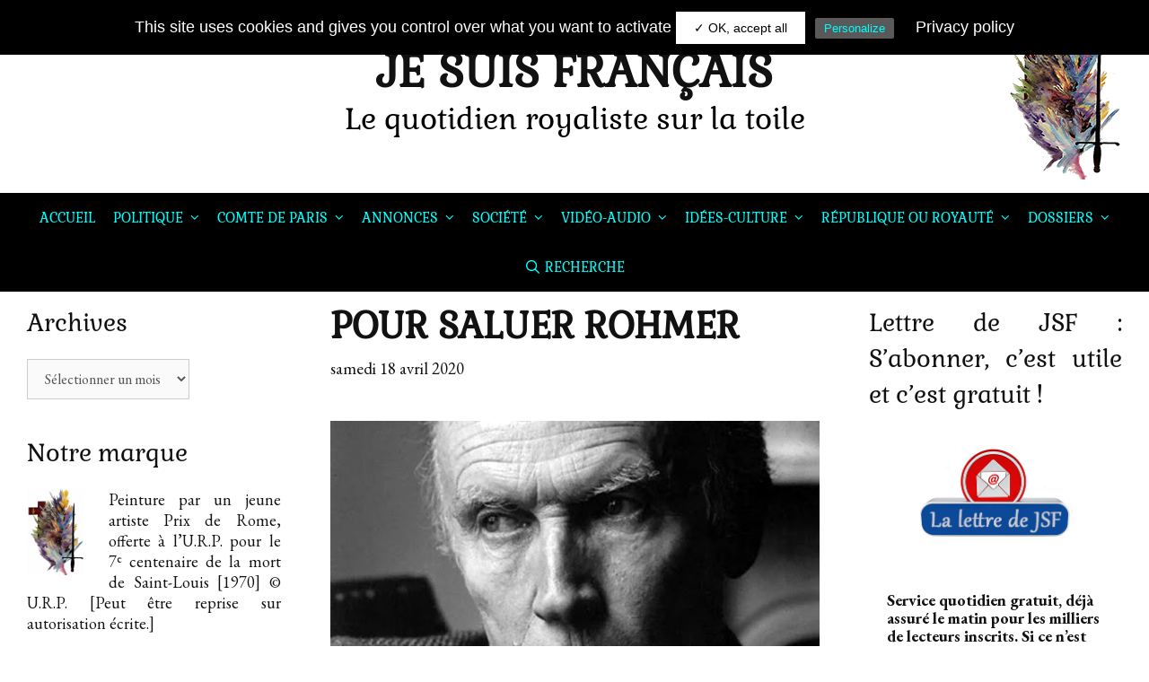

--- FILE ---
content_type: text/html; charset=UTF-8
request_url: https://www.jesuisfrancais.blog/2020/04/18/pour-saluer-rohmer/
body_size: 40570
content:
<!DOCTYPE html>
<html lang="fr-FR">
<head>
	<!-- Global site tag (gtag.js) - Google Analytics -->
	<script async src="https://www.googletagmanager.com/gtag/js?id=UA-143627552-1"></script>
	<script>
		window.dataLayer = window.dataLayer || [];
		function gtag(){dataLayer.push(arguments);}
		gtag('js', new Date());
		gtag('config', 'UA-143627552-1');
	</script>
	
	<meta charset="UTF-8">
	<meta http-equiv="X-UA-Compatible" content="IE=edge" />
	<link rel="profile" href="http://gmpg.org/xfn/11">
	<!-- Modification EGiraud : Police -->
	<link href="https://fonts.googleapis.com/css?family=Gabriela&display=swap" rel="stylesheet"> 
	<title>POUR SALUER ROHMER &#8211; JE SUIS FRANÇAIS</title>
<meta name='robots' content='max-image-preview:large' />
<link rel='dns-prefetch' href='//www.googletagmanager.com' />
<link rel='dns-prefetch' href='//platform-api.sharethis.com' />
<link rel='dns-prefetch' href='//fonts.googleapis.com' />
<link href='https://fonts.gstatic.com' crossorigin rel='preconnect' />
<link rel="alternate" type="application/rss+xml" title="JE SUIS FRANÇAIS &raquo; Flux" href="https://www.jesuisfrancais.blog/feed/" />
<link rel="alternate" type="application/rss+xml" title="JE SUIS FRANÇAIS &raquo; Flux des commentaires" href="https://www.jesuisfrancais.blog/comments/feed/" />
<link rel="alternate" type="application/rss+xml" title="JE SUIS FRANÇAIS &raquo; POUR SALUER ROHMER Flux des commentaires" href="https://www.jesuisfrancais.blog/2020/04/18/pour-saluer-rohmer/feed/" />
<link rel="alternate" title="oEmbed (JSON)" type="application/json+oembed" href="https://www.jesuisfrancais.blog/wp-json/oembed/1.0/embed?url=https%3A%2F%2Fwww.jesuisfrancais.blog%2F2020%2F04%2F18%2Fpour-saluer-rohmer%2F" />
<link rel="alternate" title="oEmbed (XML)" type="text/xml+oembed" href="https://www.jesuisfrancais.blog/wp-json/oembed/1.0/embed?url=https%3A%2F%2Fwww.jesuisfrancais.blog%2F2020%2F04%2F18%2Fpour-saluer-rohmer%2F&#038;format=xml" />
<style id='wp-img-auto-sizes-contain-inline-css' type='text/css'>
img:is([sizes=auto i],[sizes^="auto," i]){contain-intrinsic-size:3000px 1500px}
/*# sourceURL=wp-img-auto-sizes-contain-inline-css */
</style>
<link rel='stylesheet' id='twb-open-sans-css' href='https://fonts.googleapis.com/css?family=Open+Sans%3A300%2C400%2C500%2C600%2C700%2C800&#038;display=swap&#038;ver=4537b4' type='text/css' media='all' />
<link rel='stylesheet' id='twbbwg-global-css' href='https://www.jesuisfrancais.blog/wp-content/plugins/photo-gallery/booster/assets/css/global.css?ver=1.0.0' type='text/css' media='all' />
<link rel='stylesheet' id='kinginrin-default-fonts-css' href='//fonts.googleapis.com/css?family=EB+Garamond:regular,italic,700,700italic|Lora:regular,italic,700,700italic|Fira+Sans:100,100italic,200,200italic,300,300italic,regular,italic,500,500italic,600,600italic,700,700italic,800,800italic,900,900italic' type='text/css' media='all' />
<link rel='stylesheet' id='kinginrin-fonts-css' href='//fonts.googleapis.com/css?family=Gabriela:100,100italic,200,200italic,300,300italic,regular,italic,500,500italic,600,600italic,700,700italic,800,800italic,900,900italic|Gabriela:regular,italic,700,700italic' type='text/css' media='all' />
<style id='wp-emoji-styles-inline-css' type='text/css'>

	img.wp-smiley, img.emoji {
		display: inline !important;
		border: none !important;
		box-shadow: none !important;
		height: 1em !important;
		width: 1em !important;
		margin: 0 0.07em !important;
		vertical-align: -0.1em !important;
		background: none !important;
		padding: 0 !important;
	}
/*# sourceURL=wp-emoji-styles-inline-css */
</style>
<style id='wp-block-library-inline-css' type='text/css'>
:root{--wp-block-synced-color:#7a00df;--wp-block-synced-color--rgb:122,0,223;--wp-bound-block-color:var(--wp-block-synced-color);--wp-editor-canvas-background:#ddd;--wp-admin-theme-color:#007cba;--wp-admin-theme-color--rgb:0,124,186;--wp-admin-theme-color-darker-10:#006ba1;--wp-admin-theme-color-darker-10--rgb:0,107,160.5;--wp-admin-theme-color-darker-20:#005a87;--wp-admin-theme-color-darker-20--rgb:0,90,135;--wp-admin-border-width-focus:2px}@media (min-resolution:192dpi){:root{--wp-admin-border-width-focus:1.5px}}.wp-element-button{cursor:pointer}:root .has-very-light-gray-background-color{background-color:#eee}:root .has-very-dark-gray-background-color{background-color:#313131}:root .has-very-light-gray-color{color:#eee}:root .has-very-dark-gray-color{color:#313131}:root .has-vivid-green-cyan-to-vivid-cyan-blue-gradient-background{background:linear-gradient(135deg,#00d084,#0693e3)}:root .has-purple-crush-gradient-background{background:linear-gradient(135deg,#34e2e4,#4721fb 50%,#ab1dfe)}:root .has-hazy-dawn-gradient-background{background:linear-gradient(135deg,#faaca8,#dad0ec)}:root .has-subdued-olive-gradient-background{background:linear-gradient(135deg,#fafae1,#67a671)}:root .has-atomic-cream-gradient-background{background:linear-gradient(135deg,#fdd79a,#004a59)}:root .has-nightshade-gradient-background{background:linear-gradient(135deg,#330968,#31cdcf)}:root .has-midnight-gradient-background{background:linear-gradient(135deg,#020381,#2874fc)}:root{--wp--preset--font-size--normal:16px;--wp--preset--font-size--huge:42px}.has-regular-font-size{font-size:1em}.has-larger-font-size{font-size:2.625em}.has-normal-font-size{font-size:var(--wp--preset--font-size--normal)}.has-huge-font-size{font-size:var(--wp--preset--font-size--huge)}.has-text-align-center{text-align:center}.has-text-align-left{text-align:left}.has-text-align-right{text-align:right}.has-fit-text{white-space:nowrap!important}#end-resizable-editor-section{display:none}.aligncenter{clear:both}.items-justified-left{justify-content:flex-start}.items-justified-center{justify-content:center}.items-justified-right{justify-content:flex-end}.items-justified-space-between{justify-content:space-between}.screen-reader-text{border:0;clip-path:inset(50%);height:1px;margin:-1px;overflow:hidden;padding:0;position:absolute;width:1px;word-wrap:normal!important}.screen-reader-text:focus{background-color:#ddd;clip-path:none;color:#444;display:block;font-size:1em;height:auto;left:5px;line-height:normal;padding:15px 23px 14px;text-decoration:none;top:5px;width:auto;z-index:100000}html :where(.has-border-color){border-style:solid}html :where([style*=border-top-color]){border-top-style:solid}html :where([style*=border-right-color]){border-right-style:solid}html :where([style*=border-bottom-color]){border-bottom-style:solid}html :where([style*=border-left-color]){border-left-style:solid}html :where([style*=border-width]){border-style:solid}html :where([style*=border-top-width]){border-top-style:solid}html :where([style*=border-right-width]){border-right-style:solid}html :where([style*=border-bottom-width]){border-bottom-style:solid}html :where([style*=border-left-width]){border-left-style:solid}html :where(img[class*=wp-image-]){height:auto;max-width:100%}:where(figure){margin:0 0 1em}html :where(.is-position-sticky){--wp-admin--admin-bar--position-offset:var(--wp-admin--admin-bar--height,0px)}@media screen and (max-width:600px){html :where(.is-position-sticky){--wp-admin--admin-bar--position-offset:0px}}

/*# sourceURL=wp-block-library-inline-css */
</style><style id='wp-block-image-inline-css' type='text/css'>
.wp-block-image>a,.wp-block-image>figure>a{display:inline-block}.wp-block-image img{box-sizing:border-box;height:auto;max-width:100%;vertical-align:bottom}@media not (prefers-reduced-motion){.wp-block-image img.hide{visibility:hidden}.wp-block-image img.show{animation:show-content-image .4s}}.wp-block-image[style*=border-radius] img,.wp-block-image[style*=border-radius]>a{border-radius:inherit}.wp-block-image.has-custom-border img{box-sizing:border-box}.wp-block-image.aligncenter{text-align:center}.wp-block-image.alignfull>a,.wp-block-image.alignwide>a{width:100%}.wp-block-image.alignfull img,.wp-block-image.alignwide img{height:auto;width:100%}.wp-block-image .aligncenter,.wp-block-image .alignleft,.wp-block-image .alignright,.wp-block-image.aligncenter,.wp-block-image.alignleft,.wp-block-image.alignright{display:table}.wp-block-image .aligncenter>figcaption,.wp-block-image .alignleft>figcaption,.wp-block-image .alignright>figcaption,.wp-block-image.aligncenter>figcaption,.wp-block-image.alignleft>figcaption,.wp-block-image.alignright>figcaption{caption-side:bottom;display:table-caption}.wp-block-image .alignleft{float:left;margin:.5em 1em .5em 0}.wp-block-image .alignright{float:right;margin:.5em 0 .5em 1em}.wp-block-image .aligncenter{margin-left:auto;margin-right:auto}.wp-block-image :where(figcaption){margin-bottom:1em;margin-top:.5em}.wp-block-image.is-style-circle-mask img{border-radius:9999px}@supports ((-webkit-mask-image:none) or (mask-image:none)) or (-webkit-mask-image:none){.wp-block-image.is-style-circle-mask img{border-radius:0;-webkit-mask-image:url('data:image/svg+xml;utf8,<svg viewBox="0 0 100 100" xmlns="http://www.w3.org/2000/svg"><circle cx="50" cy="50" r="50"/></svg>');mask-image:url('data:image/svg+xml;utf8,<svg viewBox="0 0 100 100" xmlns="http://www.w3.org/2000/svg"><circle cx="50" cy="50" r="50"/></svg>');mask-mode:alpha;-webkit-mask-position:center;mask-position:center;-webkit-mask-repeat:no-repeat;mask-repeat:no-repeat;-webkit-mask-size:contain;mask-size:contain}}:root :where(.wp-block-image.is-style-rounded img,.wp-block-image .is-style-rounded img){border-radius:9999px}.wp-block-image figure{margin:0}.wp-lightbox-container{display:flex;flex-direction:column;position:relative}.wp-lightbox-container img{cursor:zoom-in}.wp-lightbox-container img:hover+button{opacity:1}.wp-lightbox-container button{align-items:center;backdrop-filter:blur(16px) saturate(180%);background-color:#5a5a5a40;border:none;border-radius:4px;cursor:zoom-in;display:flex;height:20px;justify-content:center;opacity:0;padding:0;position:absolute;right:16px;text-align:center;top:16px;width:20px;z-index:100}@media not (prefers-reduced-motion){.wp-lightbox-container button{transition:opacity .2s ease}}.wp-lightbox-container button:focus-visible{outline:3px auto #5a5a5a40;outline:3px auto -webkit-focus-ring-color;outline-offset:3px}.wp-lightbox-container button:hover{cursor:pointer;opacity:1}.wp-lightbox-container button:focus{opacity:1}.wp-lightbox-container button:focus,.wp-lightbox-container button:hover,.wp-lightbox-container button:not(:hover):not(:active):not(.has-background){background-color:#5a5a5a40;border:none}.wp-lightbox-overlay{box-sizing:border-box;cursor:zoom-out;height:100vh;left:0;overflow:hidden;position:fixed;top:0;visibility:hidden;width:100%;z-index:100000}.wp-lightbox-overlay .close-button{align-items:center;cursor:pointer;display:flex;justify-content:center;min-height:40px;min-width:40px;padding:0;position:absolute;right:calc(env(safe-area-inset-right) + 16px);top:calc(env(safe-area-inset-top) + 16px);z-index:5000000}.wp-lightbox-overlay .close-button:focus,.wp-lightbox-overlay .close-button:hover,.wp-lightbox-overlay .close-button:not(:hover):not(:active):not(.has-background){background:none;border:none}.wp-lightbox-overlay .lightbox-image-container{height:var(--wp--lightbox-container-height);left:50%;overflow:hidden;position:absolute;top:50%;transform:translate(-50%,-50%);transform-origin:top left;width:var(--wp--lightbox-container-width);z-index:9999999999}.wp-lightbox-overlay .wp-block-image{align-items:center;box-sizing:border-box;display:flex;height:100%;justify-content:center;margin:0;position:relative;transform-origin:0 0;width:100%;z-index:3000000}.wp-lightbox-overlay .wp-block-image img{height:var(--wp--lightbox-image-height);min-height:var(--wp--lightbox-image-height);min-width:var(--wp--lightbox-image-width);width:var(--wp--lightbox-image-width)}.wp-lightbox-overlay .wp-block-image figcaption{display:none}.wp-lightbox-overlay button{background:none;border:none}.wp-lightbox-overlay .scrim{background-color:#fff;height:100%;opacity:.9;position:absolute;width:100%;z-index:2000000}.wp-lightbox-overlay.active{visibility:visible}@media not (prefers-reduced-motion){.wp-lightbox-overlay.active{animation:turn-on-visibility .25s both}.wp-lightbox-overlay.active img{animation:turn-on-visibility .35s both}.wp-lightbox-overlay.show-closing-animation:not(.active){animation:turn-off-visibility .35s both}.wp-lightbox-overlay.show-closing-animation:not(.active) img{animation:turn-off-visibility .25s both}.wp-lightbox-overlay.zoom.active{animation:none;opacity:1;visibility:visible}.wp-lightbox-overlay.zoom.active .lightbox-image-container{animation:lightbox-zoom-in .4s}.wp-lightbox-overlay.zoom.active .lightbox-image-container img{animation:none}.wp-lightbox-overlay.zoom.active .scrim{animation:turn-on-visibility .4s forwards}.wp-lightbox-overlay.zoom.show-closing-animation:not(.active){animation:none}.wp-lightbox-overlay.zoom.show-closing-animation:not(.active) .lightbox-image-container{animation:lightbox-zoom-out .4s}.wp-lightbox-overlay.zoom.show-closing-animation:not(.active) .lightbox-image-container img{animation:none}.wp-lightbox-overlay.zoom.show-closing-animation:not(.active) .scrim{animation:turn-off-visibility .4s forwards}}@keyframes show-content-image{0%{visibility:hidden}99%{visibility:hidden}to{visibility:visible}}@keyframes turn-on-visibility{0%{opacity:0}to{opacity:1}}@keyframes turn-off-visibility{0%{opacity:1;visibility:visible}99%{opacity:0;visibility:visible}to{opacity:0;visibility:hidden}}@keyframes lightbox-zoom-in{0%{transform:translate(calc((-100vw + var(--wp--lightbox-scrollbar-width))/2 + var(--wp--lightbox-initial-left-position)),calc(-50vh + var(--wp--lightbox-initial-top-position))) scale(var(--wp--lightbox-scale))}to{transform:translate(-50%,-50%) scale(1)}}@keyframes lightbox-zoom-out{0%{transform:translate(-50%,-50%) scale(1);visibility:visible}99%{visibility:visible}to{transform:translate(calc((-100vw + var(--wp--lightbox-scrollbar-width))/2 + var(--wp--lightbox-initial-left-position)),calc(-50vh + var(--wp--lightbox-initial-top-position))) scale(var(--wp--lightbox-scale));visibility:hidden}}
/*# sourceURL=https://www.jesuisfrancais.blog/wp-includes/blocks/image/style.min.css */
</style>
<link rel='stylesheet' id='wc-blocks-style-css' href='https://www.jesuisfrancais.blog/wp-content/plugins/woocommerce/assets/client/blocks/wc-blocks.css?ver=wc-10.4.3' type='text/css' media='all' />
<style id='global-styles-inline-css' type='text/css'>
:root{--wp--preset--aspect-ratio--square: 1;--wp--preset--aspect-ratio--4-3: 4/3;--wp--preset--aspect-ratio--3-4: 3/4;--wp--preset--aspect-ratio--3-2: 3/2;--wp--preset--aspect-ratio--2-3: 2/3;--wp--preset--aspect-ratio--16-9: 16/9;--wp--preset--aspect-ratio--9-16: 9/16;--wp--preset--color--black: #000000;--wp--preset--color--cyan-bluish-gray: #abb8c3;--wp--preset--color--white: #ffffff;--wp--preset--color--pale-pink: #f78da7;--wp--preset--color--vivid-red: #cf2e2e;--wp--preset--color--luminous-vivid-orange: #ff6900;--wp--preset--color--luminous-vivid-amber: #fcb900;--wp--preset--color--light-green-cyan: #7bdcb5;--wp--preset--color--vivid-green-cyan: #00d084;--wp--preset--color--pale-cyan-blue: #8ed1fc;--wp--preset--color--vivid-cyan-blue: #0693e3;--wp--preset--color--vivid-purple: #9b51e0;--wp--preset--gradient--vivid-cyan-blue-to-vivid-purple: linear-gradient(135deg,rgb(6,147,227) 0%,rgb(155,81,224) 100%);--wp--preset--gradient--light-green-cyan-to-vivid-green-cyan: linear-gradient(135deg,rgb(122,220,180) 0%,rgb(0,208,130) 100%);--wp--preset--gradient--luminous-vivid-amber-to-luminous-vivid-orange: linear-gradient(135deg,rgb(252,185,0) 0%,rgb(255,105,0) 100%);--wp--preset--gradient--luminous-vivid-orange-to-vivid-red: linear-gradient(135deg,rgb(255,105,0) 0%,rgb(207,46,46) 100%);--wp--preset--gradient--very-light-gray-to-cyan-bluish-gray: linear-gradient(135deg,rgb(238,238,238) 0%,rgb(169,184,195) 100%);--wp--preset--gradient--cool-to-warm-spectrum: linear-gradient(135deg,rgb(74,234,220) 0%,rgb(151,120,209) 20%,rgb(207,42,186) 40%,rgb(238,44,130) 60%,rgb(251,105,98) 80%,rgb(254,248,76) 100%);--wp--preset--gradient--blush-light-purple: linear-gradient(135deg,rgb(255,206,236) 0%,rgb(152,150,240) 100%);--wp--preset--gradient--blush-bordeaux: linear-gradient(135deg,rgb(254,205,165) 0%,rgb(254,45,45) 50%,rgb(107,0,62) 100%);--wp--preset--gradient--luminous-dusk: linear-gradient(135deg,rgb(255,203,112) 0%,rgb(199,81,192) 50%,rgb(65,88,208) 100%);--wp--preset--gradient--pale-ocean: linear-gradient(135deg,rgb(255,245,203) 0%,rgb(182,227,212) 50%,rgb(51,167,181) 100%);--wp--preset--gradient--electric-grass: linear-gradient(135deg,rgb(202,248,128) 0%,rgb(113,206,126) 100%);--wp--preset--gradient--midnight: linear-gradient(135deg,rgb(2,3,129) 0%,rgb(40,116,252) 100%);--wp--preset--font-size--small: 13px;--wp--preset--font-size--medium: 20px;--wp--preset--font-size--large: 36px;--wp--preset--font-size--x-large: 42px;--wp--preset--spacing--20: 0.44rem;--wp--preset--spacing--30: 0.67rem;--wp--preset--spacing--40: 1rem;--wp--preset--spacing--50: 1.5rem;--wp--preset--spacing--60: 2.25rem;--wp--preset--spacing--70: 3.38rem;--wp--preset--spacing--80: 5.06rem;--wp--preset--shadow--natural: 6px 6px 9px rgba(0, 0, 0, 0.2);--wp--preset--shadow--deep: 12px 12px 50px rgba(0, 0, 0, 0.4);--wp--preset--shadow--sharp: 6px 6px 0px rgba(0, 0, 0, 0.2);--wp--preset--shadow--outlined: 6px 6px 0px -3px rgb(255, 255, 255), 6px 6px rgb(0, 0, 0);--wp--preset--shadow--crisp: 6px 6px 0px rgb(0, 0, 0);}:where(.is-layout-flex){gap: 0.5em;}:where(.is-layout-grid){gap: 0.5em;}body .is-layout-flex{display: flex;}.is-layout-flex{flex-wrap: wrap;align-items: center;}.is-layout-flex > :is(*, div){margin: 0;}body .is-layout-grid{display: grid;}.is-layout-grid > :is(*, div){margin: 0;}:where(.wp-block-columns.is-layout-flex){gap: 2em;}:where(.wp-block-columns.is-layout-grid){gap: 2em;}:where(.wp-block-post-template.is-layout-flex){gap: 1.25em;}:where(.wp-block-post-template.is-layout-grid){gap: 1.25em;}.has-black-color{color: var(--wp--preset--color--black) !important;}.has-cyan-bluish-gray-color{color: var(--wp--preset--color--cyan-bluish-gray) !important;}.has-white-color{color: var(--wp--preset--color--white) !important;}.has-pale-pink-color{color: var(--wp--preset--color--pale-pink) !important;}.has-vivid-red-color{color: var(--wp--preset--color--vivid-red) !important;}.has-luminous-vivid-orange-color{color: var(--wp--preset--color--luminous-vivid-orange) !important;}.has-luminous-vivid-amber-color{color: var(--wp--preset--color--luminous-vivid-amber) !important;}.has-light-green-cyan-color{color: var(--wp--preset--color--light-green-cyan) !important;}.has-vivid-green-cyan-color{color: var(--wp--preset--color--vivid-green-cyan) !important;}.has-pale-cyan-blue-color{color: var(--wp--preset--color--pale-cyan-blue) !important;}.has-vivid-cyan-blue-color{color: var(--wp--preset--color--vivid-cyan-blue) !important;}.has-vivid-purple-color{color: var(--wp--preset--color--vivid-purple) !important;}.has-black-background-color{background-color: var(--wp--preset--color--black) !important;}.has-cyan-bluish-gray-background-color{background-color: var(--wp--preset--color--cyan-bluish-gray) !important;}.has-white-background-color{background-color: var(--wp--preset--color--white) !important;}.has-pale-pink-background-color{background-color: var(--wp--preset--color--pale-pink) !important;}.has-vivid-red-background-color{background-color: var(--wp--preset--color--vivid-red) !important;}.has-luminous-vivid-orange-background-color{background-color: var(--wp--preset--color--luminous-vivid-orange) !important;}.has-luminous-vivid-amber-background-color{background-color: var(--wp--preset--color--luminous-vivid-amber) !important;}.has-light-green-cyan-background-color{background-color: var(--wp--preset--color--light-green-cyan) !important;}.has-vivid-green-cyan-background-color{background-color: var(--wp--preset--color--vivid-green-cyan) !important;}.has-pale-cyan-blue-background-color{background-color: var(--wp--preset--color--pale-cyan-blue) !important;}.has-vivid-cyan-blue-background-color{background-color: var(--wp--preset--color--vivid-cyan-blue) !important;}.has-vivid-purple-background-color{background-color: var(--wp--preset--color--vivid-purple) !important;}.has-black-border-color{border-color: var(--wp--preset--color--black) !important;}.has-cyan-bluish-gray-border-color{border-color: var(--wp--preset--color--cyan-bluish-gray) !important;}.has-white-border-color{border-color: var(--wp--preset--color--white) !important;}.has-pale-pink-border-color{border-color: var(--wp--preset--color--pale-pink) !important;}.has-vivid-red-border-color{border-color: var(--wp--preset--color--vivid-red) !important;}.has-luminous-vivid-orange-border-color{border-color: var(--wp--preset--color--luminous-vivid-orange) !important;}.has-luminous-vivid-amber-border-color{border-color: var(--wp--preset--color--luminous-vivid-amber) !important;}.has-light-green-cyan-border-color{border-color: var(--wp--preset--color--light-green-cyan) !important;}.has-vivid-green-cyan-border-color{border-color: var(--wp--preset--color--vivid-green-cyan) !important;}.has-pale-cyan-blue-border-color{border-color: var(--wp--preset--color--pale-cyan-blue) !important;}.has-vivid-cyan-blue-border-color{border-color: var(--wp--preset--color--vivid-cyan-blue) !important;}.has-vivid-purple-border-color{border-color: var(--wp--preset--color--vivid-purple) !important;}.has-vivid-cyan-blue-to-vivid-purple-gradient-background{background: var(--wp--preset--gradient--vivid-cyan-blue-to-vivid-purple) !important;}.has-light-green-cyan-to-vivid-green-cyan-gradient-background{background: var(--wp--preset--gradient--light-green-cyan-to-vivid-green-cyan) !important;}.has-luminous-vivid-amber-to-luminous-vivid-orange-gradient-background{background: var(--wp--preset--gradient--luminous-vivid-amber-to-luminous-vivid-orange) !important;}.has-luminous-vivid-orange-to-vivid-red-gradient-background{background: var(--wp--preset--gradient--luminous-vivid-orange-to-vivid-red) !important;}.has-very-light-gray-to-cyan-bluish-gray-gradient-background{background: var(--wp--preset--gradient--very-light-gray-to-cyan-bluish-gray) !important;}.has-cool-to-warm-spectrum-gradient-background{background: var(--wp--preset--gradient--cool-to-warm-spectrum) !important;}.has-blush-light-purple-gradient-background{background: var(--wp--preset--gradient--blush-light-purple) !important;}.has-blush-bordeaux-gradient-background{background: var(--wp--preset--gradient--blush-bordeaux) !important;}.has-luminous-dusk-gradient-background{background: var(--wp--preset--gradient--luminous-dusk) !important;}.has-pale-ocean-gradient-background{background: var(--wp--preset--gradient--pale-ocean) !important;}.has-electric-grass-gradient-background{background: var(--wp--preset--gradient--electric-grass) !important;}.has-midnight-gradient-background{background: var(--wp--preset--gradient--midnight) !important;}.has-small-font-size{font-size: var(--wp--preset--font-size--small) !important;}.has-medium-font-size{font-size: var(--wp--preset--font-size--medium) !important;}.has-large-font-size{font-size: var(--wp--preset--font-size--large) !important;}.has-x-large-font-size{font-size: var(--wp--preset--font-size--x-large) !important;}
/*# sourceURL=global-styles-inline-css */
</style>

<style id='classic-theme-styles-inline-css' type='text/css'>
/*! This file is auto-generated */
.wp-block-button__link{color:#fff;background-color:#32373c;border-radius:9999px;box-shadow:none;text-decoration:none;padding:calc(.667em + 2px) calc(1.333em + 2px);font-size:1.125em}.wp-block-file__button{background:#32373c;color:#fff;text-decoration:none}
/*# sourceURL=/wp-includes/css/classic-themes.min.css */
</style>
<link rel='stylesheet' id='better-recent-comments-css' href='https://www.jesuisfrancais.blog/wp-content/plugins/better-recent-comments-perso/assets/css/better-recent-comments.min.css?ver=4537b4' type='text/css' media='all' />
<link rel='stylesheet' id='contact-form-7-css' href='https://www.jesuisfrancais.blog/wp-content/plugins/contact-form-7/includes/css/styles.css?ver=6.1.4' type='text/css' media='all' />
<style id='contact-form-7-inline-css' type='text/css'>
.wpcf7 .wpcf7-recaptcha iframe {margin-bottom: 0;}.wpcf7 .wpcf7-recaptcha[data-align="center"] > div {margin: 0 auto;}.wpcf7 .wpcf7-recaptcha[data-align="right"] > div {margin: 0 0 0 auto;}
/*# sourceURL=contact-form-7-inline-css */
</style>
<link rel='stylesheet' id='fvp-frontend-css' href='https://www.jesuisfrancais.blog/wp-content/plugins/featured-video-plus/styles/frontend.css?ver=2.3.3' type='text/css' media='all' />
<link rel='stylesheet' id='Gfonts-css' href='https://fonts.googleapis.com/css?family=Average%7CEB+Garamond%7CGabriela%7CGafata&#038;ver=4537b4' type='text/css' media='all' />
<link rel='stylesheet' id='bwg_fonts-css' href='https://www.jesuisfrancais.blog/wp-content/plugins/photo-gallery/css/bwg-fonts/fonts.css?ver=0.0.1' type='text/css' media='all' />
<link rel='stylesheet' id='sumoselect-css' href='https://www.jesuisfrancais.blog/wp-content/plugins/photo-gallery/css/sumoselect.min.css?ver=3.4.6' type='text/css' media='all' />
<link rel='stylesheet' id='mCustomScrollbar-css' href='https://www.jesuisfrancais.blog/wp-content/plugins/photo-gallery/css/jquery.mCustomScrollbar.min.css?ver=3.1.5' type='text/css' media='all' />
<link rel='stylesheet' id='bwg_googlefonts-css' href='https://fonts.googleapis.com/css?family=Ubuntu&#038;subset=greek,latin,greek-ext,vietnamese,cyrillic-ext,latin-ext,cyrillic' type='text/css' media='all' />
<link rel='stylesheet' id='bwg_frontend-css' href='https://www.jesuisfrancais.blog/wp-content/plugins/photo-gallery/css/styles.min.css?ver=1.8.35' type='text/css' media='all' />
<link rel='stylesheet' id='share-this-share-buttons-sticky-css' href='https://www.jesuisfrancais.blog/wp-content/plugins/sharethis-share-buttons/css/mu-style.css?ver=1741805146' type='text/css' media='all' />
<link rel='stylesheet' id='uaf_client_css-css' href='https://www.jesuisfrancais.blog/wp-content/uploads/useanyfont/uaf.css?ver=1741805168' type='text/css' media='all' />
<link rel='stylesheet' id='woocommerce-layout-css' href='https://www.jesuisfrancais.blog/wp-content/plugins/woocommerce/assets/css/woocommerce-layout.css?ver=10.4.3' type='text/css' media='all' />
<link rel='stylesheet' id='woocommerce-smallscreen-css' href='https://www.jesuisfrancais.blog/wp-content/plugins/woocommerce/assets/css/woocommerce-smallscreen.css?ver=10.4.3' type='text/css' media='only screen and (max-width: 768px)' />
<link rel='stylesheet' id='woocommerce-general-css' href='https://www.jesuisfrancais.blog/wp-content/plugins/woocommerce/assets/css/woocommerce.css?ver=10.4.3' type='text/css' media='all' />
<style id='woocommerce-general-inline-css' type='text/css'>
.woocommerce .page-header-image-single {display: none;}.woocommerce .entry-content,.woocommerce .product .entry-summary {margin-top: 0;}.related.products {clear: both;}.checkout-subscribe-prompt.clear {visibility: visible;height: initial;width: initial;}@media (max-width:768px) {.woocommerce .woocommerce-ordering,.woocommerce-page .woocommerce-ordering {float: none;}.woocommerce .woocommerce-ordering select {max-width: 100%;}.woocommerce ul.products li.product,.woocommerce-page ul.products li.product,.woocommerce-page[class*=columns-] ul.products li.product,.woocommerce[class*=columns-] ul.products li.product {width: 100%;float: none;}}
/*# sourceURL=woocommerce-general-inline-css */
</style>
<style id='woocommerce-inline-inline-css' type='text/css'>
.woocommerce form .form-row .required { visibility: visible; }
/*# sourceURL=woocommerce-inline-inline-css */
</style>
<link rel='stylesheet' id='kinginrin-style-grid-css' href='https://www.jesuisfrancais.blog/wp-content/themes/kinginrin-perso/css/unsemantic-grid.min.css?ver=1.0.1' type='text/css' media='all' />
<link rel='stylesheet' id='kinginrin-style-css' href='https://www.jesuisfrancais.blog/wp-content/themes/kinginrin-perso/style.min.css?ver=1.0.1' type='text/css' media='all' />
<style id='kinginrin-style-inline-css' type='text/css'>
body{color:#111111;}.kinginrin-side-left-cover,.kinginrin-side-right-cover{background-color:#ffffff;}a, a:visited{color:#111111;text-decoration:none;}a:hover, a:focus, a:active{color:#555555;text-decoration:none;}body .grid-container{max-width:100%;}body, button, input, select, textarea{font-family:"EB Garamond";}.top-bar{font-family:"Lora";}.main-title{font-family:"Gabriela", serif;}.main-navigation a, .menu-toggle{font-family:"Gabriela", serif;}.main-navigation .main-nav ul ul li a{font-size:14px;}.widget-title{font-family:"Gabriela", serif;}button:not(.menu-toggle),html input[type="button"],input[type="reset"],input[type="submit"],.button,.button:visited{font-family:"Lora";}h1{font-family:"Gabriela", serif;}h2{font-family:"Gabriela", serif;}h3{font-family:"Gabriela", serif;}@media (max-width:768px){.main-title{font-size:25px;}.site-description{font-size:18px!important;}.header-aligned-center .header-content-h{height:90px;}.header-aligned-center .header-content-h{padding-top:10px;}h1{font-size:30px;}h2{font-size:25px;}}.top-bar{background-color:#fcd00c;color:#111111;}.top-bar a,.top-bar a:visited{color:#111111;}.top-bar a:hover{color:#555555;}.site-header, .transparent-header.nav-below-header .site-header{background-color:#fff;}.main-title a,.main-title a:hover,.main-title a:visited,.page-header-blog-content h2{color:#111111;}.site-description{color:#000!important;}.main-navigation,.main-navigation ul ul,.transparent-header .main-navigation.is_stuck{background-color:#000;}.main-navigation .main-nav ul li a,.menu-toggle{color:#00ffff;}.main-navigation .main-nav ul li:hover > a,.main-navigation .main-nav ul li:focus > a, .main-navigation .main-nav ul li.sfHover > a{color:#fff;}button.menu-toggle:hover,button.menu-toggle:focus,.main-navigation .mobile-bar-items a,.main-navigation .mobile-bar-items a:hover,.main-navigation .mobile-bar-items a:focus{color:#00ffff;}.main-navigation .main-nav ul li[class*="current-menu-"] > a{color:#00ffff;}.main-navigation .main-nav ul li[class*="current-menu-"] > a:hover,.main-navigation .main-nav ul li[class*="current-menu-"].sfHover > a{color:#00ffff;}.inside-navigation .search-form input[type="search"]:focus{color:#fff;}.main-navigation ul ul{background-color:#000;}.main-navigation .main-nav ul ul li a{color:#00ffff;}.main-navigation .main-nav ul ul li:hover > a,.main-navigation .main-nav ul ul li:focus > a,.main-navigation .main-nav ul ul li.sfHover > a{color:#fff;}.main-navigation .main-nav ul ul li[class*="current-menu-"] > a{color:#00ffff;}.main-navigation .main-nav ul ul li[class*="current-menu-"] > a:hover,.main-navigation .main-nav ul ul li[class*="current-menu-"].sfHover > a{color:#00ffff;}.page-header-blog-content h2{color:#ffffff;}.page-header-blog-content p{color:#ffffff;}.page-header-blog-content .button{color:#111111;}.page-header-blog-content .button{background-color:#fff;}.page-header-blog-content .button:hover{color:#ffffff;}.page-header-blog-content .button:hover{background-color:#111111;}h1{color:#111111;}h2{color:#111111;}h3{color:#111111;}.footer-widgets{color:#ffffff;background-color:#000;}.footer-widgets h1,.footer-widgets h2,.footer-widgets h3{color:#ffffff;}.footer-widgets a,.footer-widgets a:visited{color:#00ffff;}.footer-widgets a:hover{color:#ffffff;}.footer-widgets .widget-title{color:#00ffff;}.site-info{color:#fff;background-color:#000;}.site-info a,.site-info a:visited{color:#111111;}.site-info a:hover{color:#555555;}input[type="text"],input[type="email"],input[type="url"],input[type="password"],input[type="search"],input[type="tel"],input[type="number"],textarea,select{color:#555555;background-color:#fafafa;border-color:#cccccc;}input[type="text"]:focus,input[type="email"]:focus,input[type="url"]:focus,input[type="password"]:focus,input[type="search"]:focus,input[type="tel"]:focus,input[type="number"]:focus,textarea:focus,select:focus{color:#555555;background-color:#ffffff;border-color:#bfbfbf;}button,html input[type="button"],input[type="reset"],input[type="submit"],a.button,a.button:visited{color:#00ffff;background-color:#595959;}button:hover,html input[type="button"]:hover,input[type="reset"]:hover,input[type="submit"]:hover,a.button:hover,button:focus,html input[type="button"]:focus,input[type="reset"]:focus,input[type="submit"]:focus,a.button:focus{color:#ffffff;background-color:#595959;}.kinginrin-back-to-top,.kinginrin-back-to-top:visited{background-color:#595959;color:#00ffff;}.kinginrin-back-to-top:hover,.kinginrin-back-to-top:focus{background-color:#595959;color:#fff;}.kinginrin-side-left-content{color:#ffffff;background-color:#111111;}.kinginrin-side-left-content a{color:#eeeeee;}.kinginrin-side-left-content a:hover{color:#ffffff;}@media (min-width:768px){.transparent-header .site-header{width:calc(100% - 0px - 0px) !important;}}@media (max-width:768px){.separate-containers .inside-article, .separate-containers .comments-area, .separate-containers .page-header, .separate-containers .paging-navigation, .one-container .site-content, .inside-page-header{padding:15px;}}.nav-float-right .is_stuck.main-navigation{width:calc(100% - 0px - 0px) !important;}@media (max-width:768px){body{padding:0px;}}.main-navigation ul ul{top:auto;}.inside-navigation .search-form, .inside-navigation .search-form input{height:100%;}.rtl .menu-item-has-children .dropdown-menu-toggle{padding-left:10px;}.rtl .main-navigation .main-nav ul li.menu-item-has-children > a{padding-right:10px;}
/*# sourceURL=kinginrin-style-inline-css */
</style>
<link rel='stylesheet' id='kinginrin-mobile-style-css' href='https://www.jesuisfrancais.blog/wp-content/themes/kinginrin-perso/css/mobile.min.css?ver=1.0.1' type='text/css' media='all' />
<link rel='stylesheet' id='font-awesome-css' href='https://www.jesuisfrancais.blog/wp-content/themes/kinginrin-perso/css/font-awesome.min.css?ver=5.1' type='text/css' media='all' />
<script type="text/javascript" id="woocommerce-google-analytics-integration-gtag-js-after">
/* <![CDATA[ */
/* Google Analytics for WooCommerce (gtag.js) */
					window.dataLayer = window.dataLayer || [];
					function gtag(){dataLayer.push(arguments);}
					// Set up default consent state.
					for ( const mode of [{"analytics_storage":"denied","ad_storage":"denied","ad_user_data":"denied","ad_personalization":"denied","region":["AT","BE","BG","HR","CY","CZ","DK","EE","FI","FR","DE","GR","HU","IS","IE","IT","LV","LI","LT","LU","MT","NL","NO","PL","PT","RO","SK","SI","ES","SE","GB","CH"]}] || [] ) {
						gtag( "consent", "default", { "wait_for_update": 500, ...mode } );
					}
					gtag("js", new Date());
					gtag("set", "developer_id.dOGY3NW", true);
					gtag("config", "G-QFRCX81FY0", {"track_404":true,"allow_google_signals":true,"logged_in":false,"linker":{"domains":[],"allow_incoming":false},"custom_map":{"dimension1":"logged_in"}});
//# sourceURL=woocommerce-google-analytics-integration-gtag-js-after
/* ]]> */
</script>
<script type="text/javascript" src="https://www.jesuisfrancais.blog/wp-includes/js/jquery/jquery.min.js?ver=3.7.1" id="jquery-core-js"></script>
<script type="text/javascript" src="https://www.jesuisfrancais.blog/wp-includes/js/jquery/jquery-migrate.min.js?ver=3.4.1" id="jquery-migrate-js"></script>
<script type="text/javascript" src="https://www.jesuisfrancais.blog/wp-content/plugins/photo-gallery/booster/assets/js/circle-progress.js?ver=1.2.2" id="twbbwg-circle-js"></script>
<script type="text/javascript" id="twbbwg-global-js-extra">
/* <![CDATA[ */
var twb = {"nonce":"fe10a4d902","ajax_url":"https://www.jesuisfrancais.blog/wp-admin/admin-ajax.php","plugin_url":"https://www.jesuisfrancais.blog/wp-content/plugins/photo-gallery/booster","href":"https://www.jesuisfrancais.blog/wp-admin/admin.php?page=twbbwg_photo-gallery"};
var twb = {"nonce":"fe10a4d902","ajax_url":"https://www.jesuisfrancais.blog/wp-admin/admin-ajax.php","plugin_url":"https://www.jesuisfrancais.blog/wp-content/plugins/photo-gallery/booster","href":"https://www.jesuisfrancais.blog/wp-admin/admin.php?page=twbbwg_photo-gallery"};
//# sourceURL=twbbwg-global-js-extra
/* ]]> */
</script>
<script type="text/javascript" src="https://www.jesuisfrancais.blog/wp-content/plugins/photo-gallery/booster/assets/js/global.js?ver=1.0.0" id="twbbwg-global-js"></script>
<script type="text/javascript" src="https://www.jesuisfrancais.blog/wp-content/plugins/featured-video-plus/js/jquery.fitvids.min.js?ver=master-2015-08" id="jquery.fitvids-js"></script>
<script type="text/javascript" id="fvp-frontend-js-extra">
/* <![CDATA[ */
var fvpdata = {"ajaxurl":"https://www.jesuisfrancais.blog/wp-admin/admin-ajax.php","nonce":"edde7cb71e","fitvids":"1","dynamic":"","overlay":"","opacity":"0.75","color":"b","width":"640"};
//# sourceURL=fvp-frontend-js-extra
/* ]]> */
</script>
<script type="text/javascript" src="https://www.jesuisfrancais.blog/wp-content/plugins/featured-video-plus/js/frontend.min.js?ver=2.3.3" id="fvp-frontend-js"></script>
<script type="text/javascript" src="https://www.jesuisfrancais.blog/wp-content/plugins/photo-gallery/js/jquery.sumoselect.min.js?ver=3.4.6" id="sumoselect-js"></script>
<script type="text/javascript" src="https://www.jesuisfrancais.blog/wp-content/plugins/photo-gallery/js/tocca.min.js?ver=2.0.9" id="bwg_mobile-js"></script>
<script type="text/javascript" src="https://www.jesuisfrancais.blog/wp-content/plugins/photo-gallery/js/jquery.mCustomScrollbar.concat.min.js?ver=3.1.5" id="mCustomScrollbar-js"></script>
<script type="text/javascript" src="https://www.jesuisfrancais.blog/wp-content/plugins/photo-gallery/js/jquery.fullscreen.min.js?ver=0.6.0" id="jquery-fullscreen-js"></script>
<script type="text/javascript" id="bwg_frontend-js-extra">
/* <![CDATA[ */
var bwg_objectsL10n = {"bwg_field_required":"field is required.","bwg_mail_validation":"This is not a valid email address.","bwg_search_result":"There are no images matching your search.","bwg_select_tag":"Select Tag","bwg_order_by":"Order By","bwg_search":"Search","bwg_show_ecommerce":"Show Ecommerce","bwg_hide_ecommerce":"Hide Ecommerce","bwg_show_comments":"Show Comments","bwg_hide_comments":"Hide Comments","bwg_restore":"Restore","bwg_maximize":"Maximize","bwg_fullscreen":"Fullscreen","bwg_exit_fullscreen":"Exit Fullscreen","bwg_search_tag":"SEARCH...","bwg_tag_no_match":"No tags found","bwg_all_tags_selected":"All tags selected","bwg_tags_selected":"tags selected","play":"Play","pause":"Pause","is_pro":"","bwg_play":"Play","bwg_pause":"Pause","bwg_hide_info":"Hide info","bwg_show_info":"Show info","bwg_hide_rating":"Hide rating","bwg_show_rating":"Show rating","ok":"Ok","cancel":"Cancel","select_all":"Select all","lazy_load":"0","lazy_loader":"https://www.jesuisfrancais.blog/wp-content/plugins/photo-gallery/images/ajax_loader.png","front_ajax":"0","bwg_tag_see_all":"see all tags","bwg_tag_see_less":"see less tags"};
//# sourceURL=bwg_frontend-js-extra
/* ]]> */
</script>
<script type="text/javascript" src="https://www.jesuisfrancais.blog/wp-content/plugins/photo-gallery/js/scripts.min.js?ver=1.8.35" id="bwg_frontend-js"></script>
<script type="text/javascript" src="//platform-api.sharethis.com/js/sharethis.js?ver=2.3.4#property=654bd6da645def0013d4a740&amp;product=inline-buttons&amp;source=sharethis-share-buttons-wordpress" id="share-this-share-buttons-mu-js"></script>
<script type="text/javascript" src="https://www.jesuisfrancais.blog/wp-content/plugins/woocommerce/assets/js/jquery-blockui/jquery.blockUI.min.js?ver=2.7.0-wc.10.4.3" id="wc-jquery-blockui-js" defer="defer" data-wp-strategy="defer"></script>
<script type="text/javascript" id="wc-add-to-cart-js-extra">
/* <![CDATA[ */
var wc_add_to_cart_params = {"ajax_url":"/wp-admin/admin-ajax.php","wc_ajax_url":"/?wc-ajax=%%endpoint%%","i18n_view_cart":"Voir le panier","cart_url":"https://www.jesuisfrancais.blog/panier/","is_cart":"","cart_redirect_after_add":"no"};
//# sourceURL=wc-add-to-cart-js-extra
/* ]]> */
</script>
<script type="text/javascript" src="https://www.jesuisfrancais.blog/wp-content/plugins/woocommerce/assets/js/frontend/add-to-cart.min.js?ver=10.4.3" id="wc-add-to-cart-js" defer="defer" data-wp-strategy="defer"></script>
<script type="text/javascript" src="https://www.jesuisfrancais.blog/wp-content/plugins/woocommerce/assets/js/js-cookie/js.cookie.min.js?ver=2.1.4-wc.10.4.3" id="wc-js-cookie-js" defer="defer" data-wp-strategy="defer"></script>
<script type="text/javascript" id="woocommerce-js-extra">
/* <![CDATA[ */
var woocommerce_params = {"ajax_url":"/wp-admin/admin-ajax.php","wc_ajax_url":"/?wc-ajax=%%endpoint%%","i18n_password_show":"Afficher le mot de passe","i18n_password_hide":"Masquer le mot de passe"};
//# sourceURL=woocommerce-js-extra
/* ]]> */
</script>
<script type="text/javascript" src="https://www.jesuisfrancais.blog/wp-content/plugins/woocommerce/assets/js/frontend/woocommerce.min.js?ver=10.4.3" id="woocommerce-js" defer="defer" data-wp-strategy="defer"></script>
<script type="text/javascript" id="WCPAY_ASSETS-js-extra">
/* <![CDATA[ */
var wcpayAssets = {"url":"https://www.jesuisfrancais.blog/wp-content/plugins/woocommerce-payments/dist/"};
//# sourceURL=WCPAY_ASSETS-js-extra
/* ]]> */
</script>
<script type="text/javascript" src="https://www.jesuisfrancais.blog/wp-content/themes/kinginrin-perso/tarteaucitron.js-1.4/tarteaucitron.js?ver=4537b4" id="tarteaucitron-js"></script>
<link rel="https://api.w.org/" href="https://www.jesuisfrancais.blog/wp-json/" /><link rel="alternate" title="JSON" type="application/json" href="https://www.jesuisfrancais.blog/wp-json/wp/v2/posts/410552" />
<link rel="canonical" href="https://www.jesuisfrancais.blog/2020/04/18/pour-saluer-rohmer/" />
<link rel='shortlink' href='https://www.jesuisfrancais.blog/?p=410552' />
<link rel="pingback" href="https://www.jesuisfrancais.blog/xmlrpc.php">
<meta name="viewport" content="width=device-width, initial-scale=1">		<script type="text/javascript">
			tarteaucitron.init({
				"privacyUrl": "",
				"hashtag": "#tarteaucitron", /* L'identifiant permettant l'ouverture du bloc de Tarteaucitron. Laisser tel quel */
				"cookieName": "tarteaucitron", /* Nom du script que nous avons définit à la ligne 3 de la fonction précédente */
				"orientation": "top", /* La position de la bannière. Soit en haut soit en bas (top - bottom) */
				"showAlertSmall": false, /* Show the small banner on bottom right */
				"showAlertBig": true, /* Show the small banner on bottom right */
				"cookieslist": true, /* affiche la liste des cookies */
				"adblocker": false, /* affiche une alerte si un adblocker est présent */
				"AcceptAllCta" : true, /* Show the accept all button when highPrivacy on */
				"highPrivacy": true, /* désactive le consentement automatique */
				"handleBrowserDNTRequest": false, /* If Do Not Track == 1, disallow all */
				"removeCredit": true, /* supprime le lien de crédit */
				"moreInfoLink": true, /* affiche un lien "en savoir plus" */
				"useExternalCss": false, /* tel quel, le css de tarteaucitron.css sera chargé */
				"readmoreLink": "/politique-confidentialite/", /* définit le lien "en savoir plus" */
				"privacyUrl": "/politique-confidentialite/"
			});
    </script>
		<noscript><style>.woocommerce-product-gallery{ opacity: 1 !important; }</style></noscript>
	<style type="text/css">.broken_link, a.broken_link {
	text-decoration: line-through;
}</style><style type="text/css" id="custom-background-css">
body.custom-background { background-color: #ffffff; }
</style>
	<link rel="icon" href="https://www.jesuisfrancais.blog/wp-content/uploads/2019/05/cropped-1226595889.11-1.jpg" sizes="32x32" />
<link rel="icon" href="https://www.jesuisfrancais.blog/wp-content/uploads/2019/05/cropped-1226595889.11-1.jpg" sizes="192x192" />
<link rel="apple-touch-icon" href="https://www.jesuisfrancais.blog/wp-content/uploads/2019/05/cropped-1226595889.11-1.jpg" />
<meta name="msapplication-TileImage" content="https://www.jesuisfrancais.blog/wp-content/uploads/2019/05/cropped-1226595889.11-1.jpg" />
				<style type="text/css" id="c4wp-checkout-css">
					.woocommerce-checkout .c4wp_captcha_field {
						margin-bottom: 10px;
						margin-top: 15px;
						position: relative;
						display: inline-block;
					}
				</style>
							<style type="text/css" id="c4wp-v3-lp-form-css">
				.login #login, .login #lostpasswordform {
					min-width: 350px !important;
				}
				.wpforms-field-c4wp iframe {
					width: 100% !important;
				}
			</style>
				<!-- Modification EGiraud : Google Search Console -->
	<meta name="google-site-verification" content="iKp0VVqzPk8G-n5BfrLdlfCFx-aiqLzK1qm4uqV4JnU" />
<link rel='stylesheet' id='mailpoet_public-css' href='https://www.jesuisfrancais.blog/wp-content/plugins/mailpoet/assets/dist/css/mailpoet-public.eb66e3ab.css?ver=4537b4' type='text/css' media='all' />
<link rel='stylesheet' id='mailpoet_custom_fonts_0-css' href='https://fonts.googleapis.com/css?family=Abril+FatFace%3A400%2C400i%2C700%2C700i%7CAlegreya%3A400%2C400i%2C700%2C700i%7CAlegreya+Sans%3A400%2C400i%2C700%2C700i%7CAmatic+SC%3A400%2C400i%2C700%2C700i%7CAnonymous+Pro%3A400%2C400i%2C700%2C700i%7CArchitects+Daughter%3A400%2C400i%2C700%2C700i%7CArchivo%3A400%2C400i%2C700%2C700i%7CArchivo+Narrow%3A400%2C400i%2C700%2C700i%7CAsap%3A400%2C400i%2C700%2C700i%7CBarlow%3A400%2C400i%2C700%2C700i%7CBioRhyme%3A400%2C400i%2C700%2C700i%7CBonbon%3A400%2C400i%2C700%2C700i%7CCabin%3A400%2C400i%2C700%2C700i%7CCairo%3A400%2C400i%2C700%2C700i%7CCardo%3A400%2C400i%2C700%2C700i%7CChivo%3A400%2C400i%2C700%2C700i%7CConcert+One%3A400%2C400i%2C700%2C700i%7CCormorant%3A400%2C400i%2C700%2C700i%7CCrimson+Text%3A400%2C400i%2C700%2C700i%7CEczar%3A400%2C400i%2C700%2C700i%7CExo+2%3A400%2C400i%2C700%2C700i%7CFira+Sans%3A400%2C400i%2C700%2C700i%7CFjalla+One%3A400%2C400i%2C700%2C700i%7CFrank+Ruhl+Libre%3A400%2C400i%2C700%2C700i%7CGreat+Vibes%3A400%2C400i%2C700%2C700i&#038;ver=4537b4' type='text/css' media='all' />
<link rel='stylesheet' id='mailpoet_custom_fonts_1-css' href='https://fonts.googleapis.com/css?family=Heebo%3A400%2C400i%2C700%2C700i%7CIBM+Plex%3A400%2C400i%2C700%2C700i%7CInconsolata%3A400%2C400i%2C700%2C700i%7CIndie+Flower%3A400%2C400i%2C700%2C700i%7CInknut+Antiqua%3A400%2C400i%2C700%2C700i%7CInter%3A400%2C400i%2C700%2C700i%7CKarla%3A400%2C400i%2C700%2C700i%7CLibre+Baskerville%3A400%2C400i%2C700%2C700i%7CLibre+Franklin%3A400%2C400i%2C700%2C700i%7CMontserrat%3A400%2C400i%2C700%2C700i%7CNeuton%3A400%2C400i%2C700%2C700i%7CNotable%3A400%2C400i%2C700%2C700i%7CNothing+You+Could+Do%3A400%2C400i%2C700%2C700i%7CNoto+Sans%3A400%2C400i%2C700%2C700i%7CNunito%3A400%2C400i%2C700%2C700i%7COld+Standard+TT%3A400%2C400i%2C700%2C700i%7COxygen%3A400%2C400i%2C700%2C700i%7CPacifico%3A400%2C400i%2C700%2C700i%7CPoppins%3A400%2C400i%2C700%2C700i%7CProza+Libre%3A400%2C400i%2C700%2C700i%7CPT+Sans%3A400%2C400i%2C700%2C700i%7CPT+Serif%3A400%2C400i%2C700%2C700i%7CRakkas%3A400%2C400i%2C700%2C700i%7CReenie+Beanie%3A400%2C400i%2C700%2C700i%7CRoboto+Slab%3A400%2C400i%2C700%2C700i&#038;ver=4537b4' type='text/css' media='all' />
<link rel='stylesheet' id='mailpoet_custom_fonts_2-css' href='https://fonts.googleapis.com/css?family=Ropa+Sans%3A400%2C400i%2C700%2C700i%7CRubik%3A400%2C400i%2C700%2C700i%7CShadows+Into+Light%3A400%2C400i%2C700%2C700i%7CSpace+Mono%3A400%2C400i%2C700%2C700i%7CSpectral%3A400%2C400i%2C700%2C700i%7CSue+Ellen+Francisco%3A400%2C400i%2C700%2C700i%7CTitillium+Web%3A400%2C400i%2C700%2C700i%7CUbuntu%3A400%2C400i%2C700%2C700i%7CVarela%3A400%2C400i%2C700%2C700i%7CVollkorn%3A400%2C400i%2C700%2C700i%7CWork+Sans%3A400%2C400i%2C700%2C700i%7CYatra+One%3A400%2C400i%2C700%2C700i&#038;ver=4537b4' type='text/css' media='all' />
<link rel='stylesheet' id='mediaelement-css' href='https://www.jesuisfrancais.blog/wp-includes/js/mediaelement/mediaelementplayer-legacy.min.css?ver=4.2.17' type='text/css' media='all' />
<link rel='stylesheet' id='wp-mediaelement-css' href='https://www.jesuisfrancais.blog/wp-includes/js/mediaelement/wp-mediaelement.min.css?ver=4537b4' type='text/css' media='all' />
</head>

<body itemtype='https://schema.org/Blog' itemscope='itemscope' class="wp-singular post-template-default single single-post postid-410552 single-format-standard custom-background wp-theme-kinginrin-perso theme-kinginrin-perso woocommerce-no-js  featured-image-active both-sidebars nav-below-header fluid-header one-container active-footer-widgets-1 nav-search-enabled nav-aligned-center header-aligned-center dropdown-hover">
	<a class="screen-reader-text skip-link" href="#content" title="Aller au contenu">Aller au contenu</a>	<div id="header-menu" role="main">
			<header itemtype="https://schema.org/WPHeader" itemscope="itemscope" id="masthead" class="site-header" style="background-image: url()">
			<div class="inside-header grid-container grid-parent">
            	<div class="header-content-h">
				<div class="site-branding">
					<p class="main-title" itemprop="headline">
				<a href="https://www.jesuisfrancais.blog/" rel="home">
					JE SUIS FRANÇAIS
				</a>
			</p>
					<p class="site-description">
				Le quotidien royaliste sur la toile
			</p>
				</div>                </div><!-- .header-content-h -->
			</div><!-- .inside-header -->
		</header><!-- #masthead -->
				<nav itemtype="https://schema.org/SiteNavigationElement" itemscope="itemscope" id="site-navigation" class="main-navigation">
			<div class="inside-navigation grid-container grid-parent">
				<form method="get" class="search-form" action="https://www.jesuisfrancais.blog/">
	<label>
		<span class="screen-reader-text">Recherche pour :</span>
		<input type="search" class="search-field" placeholder="Recherche &hellip;" value="" name="s" title="Search for:">
	</label>
	<input type="submit" class="search-submit" value="Recherche">
</form>
		<div class="mobile-bar-items">
						<span class="search-item" title="Search">
				<a href="#">
					<span class="screen-reader-text">Search</span>
				</a>
			</span>
		</div><!-- .mobile-bar-items -->
						<button class="menu-toggle" aria-controls="primary-menu" aria-expanded="false">
										<span class="mobile-menu">Menu</span>
				</button>
				<div id="primary-menu" class="main-nav"><ul id="menu-menu-principal" class=" menu sf-menu"><li id="menu-item-16525" class="menu-item menu-item-type-custom menu-item-object-custom menu-item-home menu-item-16525"><a href="https://www.jesuisfrancais.blog/">Accueil</a></li>
<li id="menu-item-16607" class="menu-item menu-item-type-custom menu-item-object-custom menu-item-has-children menu-item-16607"><a href="#">Politique<span role="presentation" class="dropdown-menu-toggle"></span></a>
<ul class="sub-menu">
	<li id="menu-item-16617" class="menu-item menu-item-type-taxonomy menu-item-object-category menu-item-16617"><a href="https://www.jesuisfrancais.blog/category/france/">France</a></li>
	<li id="menu-item-16625" class="menu-item menu-item-type-taxonomy menu-item-object-category menu-item-16625"><a href="https://www.jesuisfrancais.blog/category/europe/">Europe</a></li>
	<li id="menu-item-16620" class="menu-item menu-item-type-taxonomy menu-item-object-category menu-item-16620"><a href="https://www.jesuisfrancais.blog/category/monde/">Monde</a></li>
	<li id="menu-item-16642" class="menu-item menu-item-type-taxonomy menu-item-object-category menu-item-16642"><a href="https://www.jesuisfrancais.blog/category/les-lundis-de-louis-joseph-delanglade/">Les Lundis de Louis-Joseph Delanglade</a></li>
	<li id="menu-item-16636" class="menu-item menu-item-type-taxonomy menu-item-object-category menu-item-16636"><a href="https://www.jesuisfrancais.blog/category/en-deux-mots-reflexion-sur-lactualite/">En deux mots, réflexion sur l&rsquo;actualité</a></li>
	<li id="menu-item-16630" class="menu-item menu-item-type-taxonomy menu-item-object-category menu-item-16630"><a href="https://www.jesuisfrancais.blog/category/defense-nationale/">Défense nationale</a></li>
	<li id="menu-item-16652" class="menu-item menu-item-type-taxonomy menu-item-object-category menu-item-16652"><a href="https://www.jesuisfrancais.blog/category/social-economie/">Social, economie&#8230;</a></li>
	<li id="menu-item-16629" class="menu-item menu-item-type-taxonomy menu-item-object-category menu-item-16629"><a href="https://www.jesuisfrancais.blog/category/chiffres-en-vrac-sur-la-france-actuelle/">Chiffres en vrac sur la France actuelle</a></li>
	<li id="menu-item-16638" class="menu-item menu-item-type-taxonomy menu-item-object-category menu-item-16638"><a href="https://www.jesuisfrancais.blog/category/grain-de-sel-actualite/">Grain de sel &#8230; actualité</a></li>
</ul>
</li>
<li id="menu-item-16608" class="menu-item menu-item-type-custom menu-item-object-custom menu-item-has-children menu-item-16608"><a href="#">Comte de Paris<span role="presentation" class="dropdown-menu-toggle"></span></a>
<ul class="sub-menu">
	<li id="menu-item-16644" class="menu-item menu-item-type-taxonomy menu-item-object-category menu-item-16644"><a href="https://www.jesuisfrancais.blog/category/monseigneur-le-comte-de-paris-famille-de-france/">Monseigneur le Comte de Paris, Famille de France</a></li>
</ul>
</li>
<li id="menu-item-16610" class="menu-item menu-item-type-custom menu-item-object-custom menu-item-has-children menu-item-16610"><a href="#">Annonces<span role="presentation" class="dropdown-menu-toggle"></span></a>
<ul class="sub-menu">
	<li id="menu-item-16622" class="menu-item menu-item-type-taxonomy menu-item-object-category menu-item-16622"><a href="https://www.jesuisfrancais.blog/category/activites-presse-mouvement/">Activités, Presse, Mouvement</a></li>
	<li id="menu-item-16626" class="menu-item menu-item-type-taxonomy menu-item-object-category menu-item-16626"><a href="https://www.jesuisfrancais.blog/category/annonces-a-propos-de-jsf/">Annonces à propos de JSF</a></li>
</ul>
</li>
<li id="menu-item-16611" class="menu-item menu-item-type-custom menu-item-object-custom menu-item-has-children menu-item-16611"><a href="#">Société<span role="presentation" class="dropdown-menu-toggle"></span></a>
<ul class="sub-menu">
	<li id="menu-item-16619" class="menu-item menu-item-type-taxonomy menu-item-object-category menu-item-16619"><a href="https://www.jesuisfrancais.blog/category/immigration-insecurite-anti-racisme/">Immigration &#8211; Insécurité &#8211; Anti racisme</a></li>
	<li id="menu-item-16635" class="menu-item menu-item-type-taxonomy menu-item-object-category menu-item-16635"><a href="https://www.jesuisfrancais.blog/category/education/">Education</a></li>
	<li id="menu-item-16641" class="menu-item menu-item-type-taxonomy menu-item-object-category menu-item-16641"><a href="https://www.jesuisfrancais.blog/category/justice/">Justice</a></li>
	<li id="menu-item-16648" class="menu-item menu-item-type-taxonomy menu-item-object-category menu-item-16648"><a href="https://www.jesuisfrancais.blog/category/patrimoine-racines-traditions/">Patrimoine, Racines, Traditions</a></li>
	<li id="menu-item-16623" class="menu-item menu-item-type-taxonomy menu-item-object-category menu-item-16623"><a href="https://www.jesuisfrancais.blog/category/politique-et-religion/">Politique et Religion</a></li>
	<li id="menu-item-16651" class="menu-item menu-item-type-taxonomy menu-item-object-category menu-item-16651"><a href="https://www.jesuisfrancais.blog/category/humour/">Humour</a></li>
</ul>
</li>
<li id="menu-item-16612" class="menu-item menu-item-type-custom menu-item-object-custom menu-item-has-children menu-item-16612"><a href="#">Vidéo-Audio<span role="presentation" class="dropdown-menu-toggle"></span></a>
<ul class="sub-menu">
	<li id="menu-item-16632" class="menu-item menu-item-type-taxonomy menu-item-object-category menu-item-16632"><a href="https://www.jesuisfrancais.blog/category/documents-videos/">Vidéos</a></li>
	<li id="menu-item-16631" class="menu-item menu-item-type-taxonomy menu-item-object-category menu-item-16631"><a href="https://www.jesuisfrancais.blog/category/documents-audios/">Audios</a></li>
</ul>
</li>
<li id="menu-item-16613" class="menu-item menu-item-type-custom menu-item-object-custom menu-item-has-children menu-item-16613"><a href="#">Idées-Culture<span role="presentation" class="dropdown-menu-toggle"></span></a>
<ul class="sub-menu">
	<li id="menu-item-16639" class="menu-item menu-item-type-taxonomy menu-item-object-category menu-item-16639"><a href="https://www.jesuisfrancais.blog/category/grands-textes/">GRANDS TEXTES</a></li>
	<li id="menu-item-16618" class="menu-item menu-item-type-taxonomy menu-item-object-category current-post-ancestor current-menu-parent current-post-parent menu-item-16618"><a href="https://www.jesuisfrancais.blog/category/idees-histoire-culture-civilisation/">Idées, Histoire, Culture &#038; Civilisation</a></li>
	<li id="menu-item-16647" class="menu-item menu-item-type-taxonomy menu-item-object-category menu-item-16647"><a href="https://www.jesuisfrancais.blog/category/patrimoine-cinematographique-p-builly/">Patrimoine cinématographique [P. Builly]</a></li>
	<li id="menu-item-16637" class="menu-item menu-item-type-taxonomy menu-item-object-category menu-item-16637"><a href="https://www.jesuisfrancais.blog/category/ephemerides/">Ephémérides</a></li>
	<li id="menu-item-9240752" class="menu-item menu-item-type-taxonomy menu-item-object-category menu-item-9240752"><a href="https://www.jesuisfrancais.blog/category/visuels/">Visuels</a></li>
	<li id="menu-item-16646" class="menu-item menu-item-type-taxonomy menu-item-object-category menu-item-16646"><a href="https://www.jesuisfrancais.blog/category/nos-lecteurs-ont-la-parole/">Nos lecteurs ont la parole&#8230;</a></li>
	<li id="menu-item-16627" class="menu-item menu-item-type-taxonomy menu-item-object-category menu-item-16627"><a href="https://www.jesuisfrancais.blog/category/aux-nouveaux-lecteurs-qui-nous-decouvrent/">Aux nouveaux lecteurs qui nous découvrent&#8230;</a></li>
	<li id="menu-item-16640" class="menu-item menu-item-type-taxonomy menu-item-object-category menu-item-16640"><a href="https://www.jesuisfrancais.blog/category/journal-dun-royaliste-francais-au-maroc/">Journal d&rsquo;un royaliste français au Maroc</a></li>
</ul>
</li>
<li id="menu-item-16614" class="menu-item menu-item-type-custom menu-item-object-custom menu-item-has-children menu-item-16614"><a href="#">République ou Royauté<span role="presentation" class="dropdown-menu-toggle"></span></a>
<ul class="sub-menu">
	<li id="menu-item-16621" class="menu-item menu-item-type-taxonomy menu-item-object-category menu-item-16621"><a href="https://www.jesuisfrancais.blog/category/republique-ou-royaute/">République ou Royauté ?</a></li>
	<li id="menu-item-16624" class="menu-item menu-item-type-taxonomy menu-item-object-category menu-item-16624"><a href="https://www.jesuisfrancais.blog/category/revolution-terrorisme-totalitarisme/">Révolution &#8211; Terrorisme &#8211; Totalitarisme</a></li>
</ul>
</li>
<li id="menu-item-16615" class="menu-item menu-item-type-custom menu-item-object-custom menu-item-has-children menu-item-16615"><a href="#">Dossiers<span role="presentation" class="dropdown-menu-toggle"></span></a>
<ul class="sub-menu">
	<li id="menu-item-16643" class="menu-item menu-item-type-taxonomy menu-item-object-category menu-item-16643"><a href="https://www.jesuisfrancais.blog/category/lire-jacques-bainville/">Lire Jacques Bainville</a></li>
	<li id="menu-item-16628" class="menu-item menu-item-type-taxonomy menu-item-object-category menu-item-16628"><a href="https://www.jesuisfrancais.blog/category/bainville-journal-annee-14/">Bainville : Journal année 14</a></li>
	<li id="menu-item-16650" class="menu-item menu-item-type-taxonomy menu-item-object-category menu-item-16650"><a href="https://www.jesuisfrancais.blog/category/pierre-debray-une-politique-pour-lan-2000/">Pierre Debray &#8211; Une politique pour l&rsquo;an 2000</a></li>
	<li id="menu-item-16649" class="menu-item menu-item-type-taxonomy menu-item-object-category menu-item-16649"><a href="https://www.jesuisfrancais.blog/category/pierre-debray-maurras-et-le-fascisme/">Pierre Debray &#8211; Maurras et le Fascisme</a></li>
	<li id="menu-item-16633" class="menu-item menu-item-type-taxonomy menu-item-object-category menu-item-16633"><a href="https://www.jesuisfrancais.blog/category/laction-francaise-dans-la-grande-guerre/">L&rsquo;Action française dans la Grande Guerre</a></li>
	<li id="menu-item-16634" class="menu-item menu-item-type-taxonomy menu-item-object-category menu-item-16634"><a href="https://www.jesuisfrancais.blog/category/mai-68/">Mai 68</a></li>
</ul>
</li>
<li class="search-item" title="Recherche"><a href="#"> Recherche<span class="screen-reader-text">Recherche</span></a></li></ul></div>			</div><!-- .inside-navigation -->
		</nav><!-- #site-navigation -->
			</div>

	<div id="page" class="hfeed site grid-container container grid-parent">
		<div id="content" class="site-content">
			
	<div id="primary" class="content-area grid-parent mobile-grid-100 push-25 grid-50 tablet-push-25 tablet-grid-50">
		<main id="main" class="site-main">
			
<article id="post-410552" class="post-410552 post type-post status-publish format-standard has-post-thumbnail hentry category-idees-histoire-culture-civilisation" itemtype='https://schema.org/CreativeWork' itemscope='itemscope'>
	<div class="inside-article">
		
		<header class="entry-header">
			<h1 class="entry-title" itemprop="headline">POUR SALUER ROHMER</h1>			<div class="entry-meta">
				<span class="posted-on"><a href="https://www.jesuisfrancais.blog/2020/04/18/pour-saluer-rohmer/" title="2 h 30 min" rel="bookmark"><time class="updated" datetime="2020-04-18T06:44:57+02:00" itemprop="dateModified">samedi 18 avril 2020</time><time class="entry-date published" datetime="2020-04-18T02:30:00+02:00" itemprop="datePublished">samedi 18 avril 2020</time></a></span> <span class="byline"><span class="author vcard" itemtype="https://schema.org/Person" itemscope="itemscope" itemprop="author">sur <a class="url fn n" href="https://www.jesuisfrancais.blog" title="Voir tous les articles par JSF" rel="author" itemprop="url"><span class="author-name" itemprop="name">JSF</span></a></span></span>			</div><!-- .entry-meta -->
				</header><!-- .entry-header -->

		
		<div class="entry-content" itemprop="text">
			
<figure class="wp-block-image size-large"><img decoding="async" src="https://www.jesuisfrancais.blog/wp-content/uploads/2020/04/unnamed-5.jpg" alt="" class="wp-image-410672"/></figure>



<h4><span style="color: #333333;"><strong>Par Jean-Christophe Buisson*</strong></span></h4>
<p><em><strong><span style="color: #333333;">Le cinéaste aurait eu 100 ans ce printemps. Celle qu&rsquo;il appela un jour</span></strong></em><br /><em><strong><span style="color: #333333;">sa « muse » le fait superbement revivre dans un livre de souvenirs.</span></strong></em></p>
<h3><img decoding="async" id="media-5742022" class="alignleft" title="" src="https://www.jesuisfrancais.blog/wp-content/uploads/2019/05/3564231698.jpg" alt="3658649930.jpg" /></h3>
<p>CHER ÉRIC ROHMER, vivant, vous auriez fêté vos 100 ans il y a un mois. Hostile aux réunions et aux rassemblements festifs, vous vous seriez sûrement contenté d&rsquo;un dîner avec des proches. Dont Françoise Etchegaray.</p>
<p><a href="https://www.jesuisfrancais.blog/wp-content/uploads/2020/04/41g20is4KRL._SX340_BO1204203200_.jpg"><img decoding="async" class=" wp-image-410660 alignright" src="https://www.jesuisfrancais.blog/wp-content/uploads/2020/04/41g20is4KRL._SX340_BO1204203200_-206x300.jpg" alt="" width="153" height="222" /></a>Celle qui fut durant trois décennies votre assistante, votre régisseuse, votre productrice&#8230; et votre protectrice publie un livre de souvenirs sur vous admirable : <em>Contes des mille et un Rohmer</em> (Exils, 272 p., 22 €). On ne doute pas que le Ciel, auquel vous croyiez (« sa foi en l&rsquo;art, comme sa foi en Dieu, était inconditionnelle ; par la foi seule advient la grâce  », écrit joliment l&rsquo;auteur, dont la sœur est chartreuse), regorge de librairies (ouvertes) où vous pourrez vous le procurer.</p>
<p>Cet essai diablement bien écrit vous plaira. Ni hagiographique ni voyeuriste, il est précis sans être austère, chaleureux sans être lyrique, touffu sans être bavard. Le portrait en creux, amical mais juste, qu&rsquo;il trace de vous au fil des tournages, des conversations et des rencontres, donne envie de revoir tous vos films. En particulier les derniers, dont on ne soupçonnait pas les combats en coulisses qu&rsquo;ils avaient suscités : <em>L&rsquo;Anglaise et le Duc</em>, admirable évocation quasi picturale des excès de la Révolution, et <br /><em>Triple agent</em>, polar hitchcockien s&rsquo;appuyant sur un prodigieux travail historique de fond sur les années 1930, l&rsquo;URSS de Staline, la France des exilés Russes blancs. Rarement gratuites, les anecdotes sont légion et donnent à comprendre l&rsquo;approche technique — profondément artisanale —, mais aussi esthétique voire morale, que Rohmer avait du septième art. On y croise Depardieu recevant une caisse de Chivas en guise de salaire, Robert Bresson et Barbet Schroeder, Fabrice Luchini et Arielle Dombasle refusant de dire « <em>encore un coup de troussepinette ?</em>», un chat baptisé Mao.</p>
<p><a href="https://www.jesuisfrancais.blog/wp-content/uploads/2020/04/1303239-10437039797jpg.jpg"><img fetchpriority="high" decoding="async" class="alignleft size-medium wp-image-410668" src="https://www.jesuisfrancais.blog/wp-content/uploads/2020/04/1303239-10437039797jpg-300x211.jpg" alt="" width="300" height="211" /></a>Et Françoise Etchegeray au milieu de tout ça, veillant à tout, pourvoyant à tout, grognonne et dévouée, aussi efficace pour trouver des financements que pour fournir les comédiennes en vêtements : son justaucorps de danse mauve avec une licorne dans<em> Le Rayon vert</em>, une ceinture et un collier dans <em>Conte d&rsquo;automne</em>, son chemisier caramel dans <em>L&rsquo;Arbre, le maire et la médiathèque,</em> etc. Capable d&rsquo;envoyer aussi par vengeance des merguez à un critique de <em>Libération</em> malveillant qui a titré, à propos d&rsquo;un de ses films, <em>Rohmer au pays des merguez</em> : œil pour œil, dent pour dent, saucisse pour saucisse. Non mais.  <span style="color: #666699;"><strong><span style="font-family: Verdana, Geneva;">■</span></strong></span></p>
<p>Post-apostrophum : pour ne rien gâcher, Françoise Etchegaray sait restituer dans toute leur dimension hilarante certaines scènes de vie réelle dignes d&rsquo;un film des Marx Brothers : ainsi Rohmer hurlant dans la rue « mygale ! » à un quidam qui, aujourd&rsquo;hui encore, doit s&rsquo;interroger sur les raisons de cette attaque gratuite, injuste et inattendue&#8230;</p>
<hr />
<h6><span style="color: #333333; font-size: 14px;"><strong>* Source : <em>Figaro magazine</em>, dernière livraison.</strong> </span></h6>
<h6><strong><span style="font-size: 14px;"><span style="color: #333333;">Jean Christophe Buisson est écrivain et directeur adjoint du <em>Figaro Magazine</em>. Il présente l&rsquo;émission hebdomadaire <em>Historiquement show4</em> et l&rsquo;émission bimestrielle L&rsquo;Histoire immédiate où il reçoit pendant plus d&rsquo;une heure une grande figure intellectuelle française (Régis Debray, Pierre Manent, Jean-Pierre Le Goff, Marcel Gauchet, etc.). Il est également chroniqueur dans l&rsquo;émission <em><a style="color: #333333;" href="http://www.france2.fr/emissions/actuality" target="_blank" rel="noopener noreferrer">AcTualiTy</a> </em>sur France 2. Son dernier livr</span>e, <em><span style="color: #666699;"><a style="color: #666699;" href="http://livre.fnac.com/a9864696/J-c-Buisson-1917-l-annee-qui-a-change-le-monde" target="_blank" rel="noopener noreferrer" class="broken_link">1917, l&rsquo;année qui a changé le monde</a></span>,</em> est paru aux éditions Perrin.</span></strong></h6>
<p><em><strong><img decoding="async" id="media-5659572" title="" src="https://www.jesuisfrancais.blog/wp-content/uploads/2019/05/400732600.jpg" alt="XVMe6d08b2a-67e2-11e7-a217-4e3a6d45d0e7-200x240.jpg" /></strong></em></p>
<h5><em><strong><span style="color: #666699;"><a style="color: #666699;" href="http://boutique.lefigaro.fr/produit/126275-1917-l-annee-qui-a-change-le-monde#xtor=AD-1475" target="_blank" rel="noopener noreferrer">1917, l&rsquo;année qui a changé le monde</a></span><span style="color: #333333;"> </span></strong></em><span style="color: #333333;"><strong>de Jean-Christophe Buisson, Perrin, 320 p. et une centaine d&rsquo;illustrations, 24,90 €.</strong></span></h5>
<div style="margin-top: 0px; margin-bottom: 0px;" class="sharethis-inline-share-buttons" ></div>		</div><!-- .entry-content -->

					<footer class="entry-meta">
				<span class="cat-links"><span class="screen-reader-text">Categories </span><a href="https://www.jesuisfrancais.blog/category/idees-histoire-culture-civilisation/" rel="category tag">Idées, Histoire, Culture &amp; Civilisation</a></span>						<nav id="nav-below" class="post-navigation">
			<span class="screen-reader-text">Post navigation</span>

			<div class="nav-previous"><span class="prev" title="Précédent"><a href="https://www.jesuisfrancais.blog/2020/04/17/plaidoyer-pour-une-souverainete-industrielle/" rel="prev">Plaidoyer pour une souveraineté industrielle</a></span></div><div class="nav-next"><span class="next" title="Suivant"><a href="https://www.jesuisfrancais.blog/2020/04/18/quelques-photos-de-famille-dans-nos-belles-journees-de-printemps-un-pere-une-mere-et-les-enfants-de-france-ce-quil-y-a-de-plus-important/" rel="next">Quelques photos de famille dans nos belles journées de printemps&#8230; Un père, une mère et les enfants de France. Ce qu&rsquo;il y a de plus important !</a></span></div>		</nav><!-- #nav-below -->
					</footer><!-- .entry-meta -->
			</div><!-- .inside-article -->
</article><!-- #post-## -->

					<div class="comments-area">
						<div id="comments">

			<h3 class="comments-title">
			1 commentaire pour &ldquo;<span>POUR SALUER ROHMER</span>&rdquo;		</h3>

		
		<ol class="comment-list">
			
		<li id="comment-22347" class="comment even thread-even depth-1">
			<article id="div-comment-22347" class="comment-body" itemscope itemtype="https://schema.org/Comment">
				<footer class="comment-meta">
					<img alt='' src='https://secure.gravatar.com/avatar/423fd971dab6ab24023d29cb5d2923b9134ae9cdcbe7c82e78dc74c7a0d02b89?s=50&#038;d=mm&#038;r=g' srcset='https://secure.gravatar.com/avatar/423fd971dab6ab24023d29cb5d2923b9134ae9cdcbe7c82e78dc74c7a0d02b89?s=100&#038;d=mm&#038;r=g 2x' class='avatar avatar-50 photo' height='50' width='50' decoding='async'/>					<div class="comment-author-info">
						<div class="comment-author vcard" itemprop="author" itemscope itemtype="https://schema.org/Person">
							<cite itemprop="name" class="fn">Henri</cite>						</div><!-- .comment-author -->

						<div class="entry-meta comment-metadata">
							<a href="https://www.jesuisfrancais.blog/2020/04/18/pour-saluer-rohmer/#comment-22347">
								<time datetime="2020-04-22T21:08:36+02:00" itemprop="datePublished">
									mercredi 22 avril 2020 at 21 h 08 min								</time>
							</a>
														<span class="reply">| <a rel="nofollow" class="comment-reply-link" href="https://www.jesuisfrancais.blog/2020/04/18/pour-saluer-rohmer/?replytocom=22347#respond" data-commentid="22347" data-postid="410552" data-belowelement="div-comment-22347" data-respondelement="respond" data-replyto="Répondre à Henri" aria-label="Répondre à Henri">Répondre</a></span>						</div><!-- .comment-metadata -->
					</div><!-- .comment-author-info -->

									</footer><!-- .comment-meta -->

				<div class="comment-content" itemprop="text">
					<p>Merci pour Rohmer..</p>
				</div><!-- .comment-content -->
			</article><!-- .comment-body -->
		</li><!-- #comment-## -->
		</ol><!-- .comment-list -->

			<div id="respond" class="comment-respond">
		<h3 id="reply-title" class="comment-reply-title">Laisser un commentaire <small><a rel="nofollow" id="cancel-comment-reply-link" href="/2020/04/18/pour-saluer-rohmer/#respond" style="display:none;">Annuler la réponse</a></small></h3><form action="https://www.jesuisfrancais.blog/wp-comments-post.php" method="post" id="commentform" class="comment-form"><p class="comment-form-comment"><label for="comment" class="screen-reader-text">Commentaire</label><textarea id="comment" name="comment" cols="45" rows="8" aria-required="true"></textarea></p><label for="author" class="screen-reader-text">Nom</label><input placeholder="Nom *" id="author" name="author" type="text" value="" size="30" />
<label for="email" class="screen-reader-text">Adresse de messagerie</label><input placeholder="Adresse de messagerie *" id="email" name="email" type="email" value="" size="30" />
<label for="url" class="screen-reader-text">Site Internet</label><input placeholder="Site Internet" id="url" name="url" type="url" value="" size="30" />
<p class="comment-form-cookies-consent"><input id="wp-comment-cookies-consent" name="wp-comment-cookies-consent" type="checkbox" value="yes" /> <label for="wp-comment-cookies-consent">Enregistrer mon nom, mon e-mail et mon site dans le navigateur pour mon prochain commentaire.</label></p>
<div role="note" class="comment-form-policy-top-copy" style="font-size:80%"><p>L'association Je Suis Français est la seule destinataire de vos données personnelles qui ne sont en aucun cas transmises à des tiers sous quelque forme que ce soit.</p>
</div>
<p class="comment-form-policy">
            <label for="policy" style="display:block !important">
                <input id="policy" name="policy" value="policy-key" class="comment-form-policy__input" type="checkbox" style="width:auto; margin-right:7px;" aria-required="true">J’ai lu et j’accepte la <a
			href="https://www.jesuisfrancais.blog/politique-confidentialite/"
			target="_blank"
			rel=""
			class="comment-form-policy__see-more-link">Politique de confidentialité
		</a><span class="comment-form-policy__required required"> *</span>
            </label>
        </p>
<!-- CAPTCHA added with CAPTCHA 4WP plugin. More information: https://captcha4wp.com --><div class="c4wp_captcha_field" style="margin-bottom: 10px" data-nonce="b6bbb9be9a"><div id="c4wp_captcha_field_1" class="c4wp_captcha_field_div"></div></div><!-- / CAPTCHA by CAPTCHA 4WP plugin --><p class="form-submit"><input name="submit" type="submit" id="submit" class="submit" value="Envoyer le commentaire" /> <input type='hidden' name='comment_post_ID' value='410552' id='comment_post_ID' />
<input type='hidden' name='comment_parent' id='comment_parent' value='0' />
</p><p style="display: none;"><input type="hidden" id="akismet_comment_nonce" name="akismet_comment_nonce" value="99627cff41" /></p><p style="display: none !important;" class="akismet-fields-container" data-prefix="ak_"><label>&#916;<textarea name="ak_hp_textarea" cols="45" rows="8" maxlength="100"></textarea></label><input type="hidden" id="ak_js_1" name="ak_js" value="142"/><script>document.getElementById( "ak_js_1" ).setAttribute( "value", ( new Date() ).getTime() );</script></p></form>	</div><!-- #respond -->
	
</div><!-- #comments -->
					</div>

							</main><!-- #main -->
	</div><!-- #primary -->

	<div id="left-sidebar" itemtype="https://schema.org/WPSideBar" itemscope="itemscope" class="widget-area grid-25 tablet-grid-25 mobile-grid-100 grid-parent sidebar pull-50 tablet-pull-50">
	<div class="inside-left-sidebar">
		<aside id="archives-3" class="widget inner-padding widget_archive"><h2 class="widget-title">Archives</h2>		<label class="screen-reader-text" for="archives-dropdown-3">Archives</label>
		<select id="archives-dropdown-3" name="archive-dropdown">
			
			<option value="">Sélectionner un mois</option>
				<option value='https://www.jesuisfrancais.blog/2026/01/'> janvier 2026 </option>
	<option value='https://www.jesuisfrancais.blog/2025/12/'> décembre 2025 </option>
	<option value='https://www.jesuisfrancais.blog/2025/11/'> novembre 2025 </option>
	<option value='https://www.jesuisfrancais.blog/2025/10/'> octobre 2025 </option>
	<option value='https://www.jesuisfrancais.blog/2025/09/'> septembre 2025 </option>
	<option value='https://www.jesuisfrancais.blog/2025/08/'> août 2025 </option>
	<option value='https://www.jesuisfrancais.blog/2025/07/'> juillet 2025 </option>
	<option value='https://www.jesuisfrancais.blog/2025/06/'> juin 2025 </option>
	<option value='https://www.jesuisfrancais.blog/2025/05/'> mai 2025 </option>
	<option value='https://www.jesuisfrancais.blog/2025/04/'> avril 2025 </option>
	<option value='https://www.jesuisfrancais.blog/2025/03/'> mars 2025 </option>
	<option value='https://www.jesuisfrancais.blog/2025/02/'> février 2025 </option>
	<option value='https://www.jesuisfrancais.blog/2025/01/'> janvier 2025 </option>
	<option value='https://www.jesuisfrancais.blog/2024/12/'> décembre 2024 </option>
	<option value='https://www.jesuisfrancais.blog/2024/11/'> novembre 2024 </option>
	<option value='https://www.jesuisfrancais.blog/2024/10/'> octobre 2024 </option>
	<option value='https://www.jesuisfrancais.blog/2024/09/'> septembre 2024 </option>
	<option value='https://www.jesuisfrancais.blog/2024/08/'> août 2024 </option>
	<option value='https://www.jesuisfrancais.blog/2024/07/'> juillet 2024 </option>
	<option value='https://www.jesuisfrancais.blog/2024/06/'> juin 2024 </option>
	<option value='https://www.jesuisfrancais.blog/2024/05/'> mai 2024 </option>
	<option value='https://www.jesuisfrancais.blog/2024/04/'> avril 2024 </option>
	<option value='https://www.jesuisfrancais.blog/2024/03/'> mars 2024 </option>
	<option value='https://www.jesuisfrancais.blog/2024/02/'> février 2024 </option>
	<option value='https://www.jesuisfrancais.blog/2024/01/'> janvier 2024 </option>
	<option value='https://www.jesuisfrancais.blog/2023/12/'> décembre 2023 </option>
	<option value='https://www.jesuisfrancais.blog/2023/11/'> novembre 2023 </option>
	<option value='https://www.jesuisfrancais.blog/2023/10/'> octobre 2023 </option>
	<option value='https://www.jesuisfrancais.blog/2023/09/'> septembre 2023 </option>
	<option value='https://www.jesuisfrancais.blog/2023/08/'> août 2023 </option>
	<option value='https://www.jesuisfrancais.blog/2023/07/'> juillet 2023 </option>
	<option value='https://www.jesuisfrancais.blog/2023/06/'> juin 2023 </option>
	<option value='https://www.jesuisfrancais.blog/2023/05/'> mai 2023 </option>
	<option value='https://www.jesuisfrancais.blog/2023/04/'> avril 2023 </option>
	<option value='https://www.jesuisfrancais.blog/2023/03/'> mars 2023 </option>
	<option value='https://www.jesuisfrancais.blog/2023/02/'> février 2023 </option>
	<option value='https://www.jesuisfrancais.blog/2023/01/'> janvier 2023 </option>
	<option value='https://www.jesuisfrancais.blog/2022/12/'> décembre 2022 </option>
	<option value='https://www.jesuisfrancais.blog/2022/11/'> novembre 2022 </option>
	<option value='https://www.jesuisfrancais.blog/2022/10/'> octobre 2022 </option>
	<option value='https://www.jesuisfrancais.blog/2022/09/'> septembre 2022 </option>
	<option value='https://www.jesuisfrancais.blog/2022/08/'> août 2022 </option>
	<option value='https://www.jesuisfrancais.blog/2022/07/'> juillet 2022 </option>
	<option value='https://www.jesuisfrancais.blog/2022/06/'> juin 2022 </option>
	<option value='https://www.jesuisfrancais.blog/2022/05/'> mai 2022 </option>
	<option value='https://www.jesuisfrancais.blog/2022/04/'> avril 2022 </option>
	<option value='https://www.jesuisfrancais.blog/2022/03/'> mars 2022 </option>
	<option value='https://www.jesuisfrancais.blog/2022/02/'> février 2022 </option>
	<option value='https://www.jesuisfrancais.blog/2022/01/'> janvier 2022 </option>
	<option value='https://www.jesuisfrancais.blog/2021/12/'> décembre 2021 </option>
	<option value='https://www.jesuisfrancais.blog/2021/11/'> novembre 2021 </option>
	<option value='https://www.jesuisfrancais.blog/2021/10/'> octobre 2021 </option>
	<option value='https://www.jesuisfrancais.blog/2021/09/'> septembre 2021 </option>
	<option value='https://www.jesuisfrancais.blog/2021/08/'> août 2021 </option>
	<option value='https://www.jesuisfrancais.blog/2021/07/'> juillet 2021 </option>
	<option value='https://www.jesuisfrancais.blog/2021/06/'> juin 2021 </option>
	<option value='https://www.jesuisfrancais.blog/2021/05/'> mai 2021 </option>
	<option value='https://www.jesuisfrancais.blog/2021/04/'> avril 2021 </option>
	<option value='https://www.jesuisfrancais.blog/2021/03/'> mars 2021 </option>
	<option value='https://www.jesuisfrancais.blog/2021/02/'> février 2021 </option>
	<option value='https://www.jesuisfrancais.blog/2021/01/'> janvier 2021 </option>
	<option value='https://www.jesuisfrancais.blog/2020/12/'> décembre 2020 </option>
	<option value='https://www.jesuisfrancais.blog/2020/11/'> novembre 2020 </option>
	<option value='https://www.jesuisfrancais.blog/2020/10/'> octobre 2020 </option>
	<option value='https://www.jesuisfrancais.blog/2020/09/'> septembre 2020 </option>
	<option value='https://www.jesuisfrancais.blog/2020/08/'> août 2020 </option>
	<option value='https://www.jesuisfrancais.blog/2020/07/'> juillet 2020 </option>
	<option value='https://www.jesuisfrancais.blog/2020/06/'> juin 2020 </option>
	<option value='https://www.jesuisfrancais.blog/2020/05/'> mai 2020 </option>
	<option value='https://www.jesuisfrancais.blog/2020/04/'> avril 2020 </option>
	<option value='https://www.jesuisfrancais.blog/2020/03/'> mars 2020 </option>
	<option value='https://www.jesuisfrancais.blog/2020/02/'> février 2020 </option>
	<option value='https://www.jesuisfrancais.blog/2020/01/'> janvier 2020 </option>
	<option value='https://www.jesuisfrancais.blog/2019/12/'> décembre 2019 </option>
	<option value='https://www.jesuisfrancais.blog/2019/11/'> novembre 2019 </option>
	<option value='https://www.jesuisfrancais.blog/2019/10/'> octobre 2019 </option>
	<option value='https://www.jesuisfrancais.blog/2019/09/'> septembre 2019 </option>
	<option value='https://www.jesuisfrancais.blog/2019/08/'> août 2019 </option>
	<option value='https://www.jesuisfrancais.blog/2019/07/'> juillet 2019 </option>
	<option value='https://www.jesuisfrancais.blog/2019/05/'> mai 2019 </option>
	<option value='https://www.jesuisfrancais.blog/2019/04/'> avril 2019 </option>
	<option value='https://www.jesuisfrancais.blog/2019/03/'> mars 2019 </option>
	<option value='https://www.jesuisfrancais.blog/2019/02/'> février 2019 </option>
	<option value='https://www.jesuisfrancais.blog/2019/01/'> janvier 2019 </option>
	<option value='https://www.jesuisfrancais.blog/2018/12/'> décembre 2018 </option>
	<option value='https://www.jesuisfrancais.blog/2018/11/'> novembre 2018 </option>
	<option value='https://www.jesuisfrancais.blog/2018/10/'> octobre 2018 </option>
	<option value='https://www.jesuisfrancais.blog/2018/09/'> septembre 2018 </option>
	<option value='https://www.jesuisfrancais.blog/2018/08/'> août 2018 </option>
	<option value='https://www.jesuisfrancais.blog/2018/07/'> juillet 2018 </option>
	<option value='https://www.jesuisfrancais.blog/2018/06/'> juin 2018 </option>
	<option value='https://www.jesuisfrancais.blog/2018/05/'> mai 2018 </option>
	<option value='https://www.jesuisfrancais.blog/2018/04/'> avril 2018 </option>
	<option value='https://www.jesuisfrancais.blog/2018/03/'> mars 2018 </option>
	<option value='https://www.jesuisfrancais.blog/2018/02/'> février 2018 </option>
	<option value='https://www.jesuisfrancais.blog/2018/01/'> janvier 2018 </option>
	<option value='https://www.jesuisfrancais.blog/2017/12/'> décembre 2017 </option>
	<option value='https://www.jesuisfrancais.blog/2017/11/'> novembre 2017 </option>
	<option value='https://www.jesuisfrancais.blog/2017/10/'> octobre 2017 </option>
	<option value='https://www.jesuisfrancais.blog/2017/09/'> septembre 2017 </option>
	<option value='https://www.jesuisfrancais.blog/2017/08/'> août 2017 </option>
	<option value='https://www.jesuisfrancais.blog/2017/07/'> juillet 2017 </option>
	<option value='https://www.jesuisfrancais.blog/2017/06/'> juin 2017 </option>
	<option value='https://www.jesuisfrancais.blog/2017/05/'> mai 2017 </option>
	<option value='https://www.jesuisfrancais.blog/2017/04/'> avril 2017 </option>
	<option value='https://www.jesuisfrancais.blog/2017/03/'> mars 2017 </option>
	<option value='https://www.jesuisfrancais.blog/2017/02/'> février 2017 </option>
	<option value='https://www.jesuisfrancais.blog/2017/01/'> janvier 2017 </option>
	<option value='https://www.jesuisfrancais.blog/2016/12/'> décembre 2016 </option>
	<option value='https://www.jesuisfrancais.blog/2016/11/'> novembre 2016 </option>
	<option value='https://www.jesuisfrancais.blog/2016/10/'> octobre 2016 </option>
	<option value='https://www.jesuisfrancais.blog/2016/09/'> septembre 2016 </option>
	<option value='https://www.jesuisfrancais.blog/2016/08/'> août 2016 </option>
	<option value='https://www.jesuisfrancais.blog/2016/07/'> juillet 2016 </option>
	<option value='https://www.jesuisfrancais.blog/2016/06/'> juin 2016 </option>
	<option value='https://www.jesuisfrancais.blog/2016/05/'> mai 2016 </option>
	<option value='https://www.jesuisfrancais.blog/2016/04/'> avril 2016 </option>
	<option value='https://www.jesuisfrancais.blog/2016/03/'> mars 2016 </option>
	<option value='https://www.jesuisfrancais.blog/2016/02/'> février 2016 </option>
	<option value='https://www.jesuisfrancais.blog/2016/01/'> janvier 2016 </option>
	<option value='https://www.jesuisfrancais.blog/2015/12/'> décembre 2015 </option>
	<option value='https://www.jesuisfrancais.blog/2015/11/'> novembre 2015 </option>
	<option value='https://www.jesuisfrancais.blog/2015/10/'> octobre 2015 </option>
	<option value='https://www.jesuisfrancais.blog/2015/09/'> septembre 2015 </option>
	<option value='https://www.jesuisfrancais.blog/2015/08/'> août 2015 </option>
	<option value='https://www.jesuisfrancais.blog/2015/07/'> juillet 2015 </option>
	<option value='https://www.jesuisfrancais.blog/2015/06/'> juin 2015 </option>
	<option value='https://www.jesuisfrancais.blog/2015/05/'> mai 2015 </option>
	<option value='https://www.jesuisfrancais.blog/2015/04/'> avril 2015 </option>
	<option value='https://www.jesuisfrancais.blog/2015/03/'> mars 2015 </option>
	<option value='https://www.jesuisfrancais.blog/2015/02/'> février 2015 </option>
	<option value='https://www.jesuisfrancais.blog/2015/01/'> janvier 2015 </option>
	<option value='https://www.jesuisfrancais.blog/2014/12/'> décembre 2014 </option>
	<option value='https://www.jesuisfrancais.blog/2014/11/'> novembre 2014 </option>
	<option value='https://www.jesuisfrancais.blog/2014/10/'> octobre 2014 </option>
	<option value='https://www.jesuisfrancais.blog/2014/09/'> septembre 2014 </option>
	<option value='https://www.jesuisfrancais.blog/2014/08/'> août 2014 </option>
	<option value='https://www.jesuisfrancais.blog/2014/07/'> juillet 2014 </option>
	<option value='https://www.jesuisfrancais.blog/2014/06/'> juin 2014 </option>
	<option value='https://www.jesuisfrancais.blog/2014/05/'> mai 2014 </option>
	<option value='https://www.jesuisfrancais.blog/2014/04/'> avril 2014 </option>
	<option value='https://www.jesuisfrancais.blog/2014/03/'> mars 2014 </option>
	<option value='https://www.jesuisfrancais.blog/2014/02/'> février 2014 </option>
	<option value='https://www.jesuisfrancais.blog/2014/01/'> janvier 2014 </option>
	<option value='https://www.jesuisfrancais.blog/2013/12/'> décembre 2013 </option>
	<option value='https://www.jesuisfrancais.blog/2013/11/'> novembre 2013 </option>
	<option value='https://www.jesuisfrancais.blog/2013/10/'> octobre 2013 </option>
	<option value='https://www.jesuisfrancais.blog/2013/09/'> septembre 2013 </option>
	<option value='https://www.jesuisfrancais.blog/2013/08/'> août 2013 </option>
	<option value='https://www.jesuisfrancais.blog/2013/07/'> juillet 2013 </option>
	<option value='https://www.jesuisfrancais.blog/2013/06/'> juin 2013 </option>
	<option value='https://www.jesuisfrancais.blog/2013/05/'> mai 2013 </option>
	<option value='https://www.jesuisfrancais.blog/2013/04/'> avril 2013 </option>
	<option value='https://www.jesuisfrancais.blog/2013/03/'> mars 2013 </option>
	<option value='https://www.jesuisfrancais.blog/2013/02/'> février 2013 </option>
	<option value='https://www.jesuisfrancais.blog/2013/01/'> janvier 2013 </option>
	<option value='https://www.jesuisfrancais.blog/2012/12/'> décembre 2012 </option>
	<option value='https://www.jesuisfrancais.blog/2012/11/'> novembre 2012 </option>
	<option value='https://www.jesuisfrancais.blog/2012/10/'> octobre 2012 </option>
	<option value='https://www.jesuisfrancais.blog/2012/09/'> septembre 2012 </option>
	<option value='https://www.jesuisfrancais.blog/2012/08/'> août 2012 </option>
	<option value='https://www.jesuisfrancais.blog/2012/07/'> juillet 2012 </option>
	<option value='https://www.jesuisfrancais.blog/2012/06/'> juin 2012 </option>
	<option value='https://www.jesuisfrancais.blog/2012/05/'> mai 2012 </option>
	<option value='https://www.jesuisfrancais.blog/2012/04/'> avril 2012 </option>
	<option value='https://www.jesuisfrancais.blog/2012/03/'> mars 2012 </option>
	<option value='https://www.jesuisfrancais.blog/2012/02/'> février 2012 </option>
	<option value='https://www.jesuisfrancais.blog/2012/01/'> janvier 2012 </option>
	<option value='https://www.jesuisfrancais.blog/2011/12/'> décembre 2011 </option>
	<option value='https://www.jesuisfrancais.blog/2011/11/'> novembre 2011 </option>
	<option value='https://www.jesuisfrancais.blog/2011/10/'> octobre 2011 </option>
	<option value='https://www.jesuisfrancais.blog/2011/09/'> septembre 2011 </option>
	<option value='https://www.jesuisfrancais.blog/2011/08/'> août 2011 </option>
	<option value='https://www.jesuisfrancais.blog/2011/07/'> juillet 2011 </option>
	<option value='https://www.jesuisfrancais.blog/2011/06/'> juin 2011 </option>
	<option value='https://www.jesuisfrancais.blog/2011/05/'> mai 2011 </option>
	<option value='https://www.jesuisfrancais.blog/2011/04/'> avril 2011 </option>
	<option value='https://www.jesuisfrancais.blog/2011/03/'> mars 2011 </option>
	<option value='https://www.jesuisfrancais.blog/2011/02/'> février 2011 </option>
	<option value='https://www.jesuisfrancais.blog/2011/01/'> janvier 2011 </option>
	<option value='https://www.jesuisfrancais.blog/2010/12/'> décembre 2010 </option>
	<option value='https://www.jesuisfrancais.blog/2010/11/'> novembre 2010 </option>
	<option value='https://www.jesuisfrancais.blog/2010/10/'> octobre 2010 </option>
	<option value='https://www.jesuisfrancais.blog/2010/09/'> septembre 2010 </option>
	<option value='https://www.jesuisfrancais.blog/2010/08/'> août 2010 </option>
	<option value='https://www.jesuisfrancais.blog/2010/07/'> juillet 2010 </option>
	<option value='https://www.jesuisfrancais.blog/2010/06/'> juin 2010 </option>
	<option value='https://www.jesuisfrancais.blog/2010/05/'> mai 2010 </option>
	<option value='https://www.jesuisfrancais.blog/2010/04/'> avril 2010 </option>
	<option value='https://www.jesuisfrancais.blog/2010/03/'> mars 2010 </option>
	<option value='https://www.jesuisfrancais.blog/2010/02/'> février 2010 </option>
	<option value='https://www.jesuisfrancais.blog/2010/01/'> janvier 2010 </option>
	<option value='https://www.jesuisfrancais.blog/2009/12/'> décembre 2009 </option>
	<option value='https://www.jesuisfrancais.blog/2009/11/'> novembre 2009 </option>
	<option value='https://www.jesuisfrancais.blog/2009/10/'> octobre 2009 </option>
	<option value='https://www.jesuisfrancais.blog/2009/09/'> septembre 2009 </option>
	<option value='https://www.jesuisfrancais.blog/2009/08/'> août 2009 </option>
	<option value='https://www.jesuisfrancais.blog/2009/07/'> juillet 2009 </option>
	<option value='https://www.jesuisfrancais.blog/2009/06/'> juin 2009 </option>
	<option value='https://www.jesuisfrancais.blog/2009/05/'> mai 2009 </option>
	<option value='https://www.jesuisfrancais.blog/2009/04/'> avril 2009 </option>
	<option value='https://www.jesuisfrancais.blog/2009/03/'> mars 2009 </option>
	<option value='https://www.jesuisfrancais.blog/2009/02/'> février 2009 </option>
	<option value='https://www.jesuisfrancais.blog/2009/01/'> janvier 2009 </option>
	<option value='https://www.jesuisfrancais.blog/2008/12/'> décembre 2008 </option>
	<option value='https://www.jesuisfrancais.blog/2008/11/'> novembre 2008 </option>
	<option value='https://www.jesuisfrancais.blog/2008/10/'> octobre 2008 </option>
	<option value='https://www.jesuisfrancais.blog/2008/09/'> septembre 2008 </option>
	<option value='https://www.jesuisfrancais.blog/2008/08/'> août 2008 </option>
	<option value='https://www.jesuisfrancais.blog/2008/07/'> juillet 2008 </option>
	<option value='https://www.jesuisfrancais.blog/2008/06/'> juin 2008 </option>
	<option value='https://www.jesuisfrancais.blog/2008/05/'> mai 2008 </option>
	<option value='https://www.jesuisfrancais.blog/2008/04/'> avril 2008 </option>
	<option value='https://www.jesuisfrancais.blog/2008/03/'> mars 2008 </option>
	<option value='https://www.jesuisfrancais.blog/2008/02/'> février 2008 </option>
	<option value='https://www.jesuisfrancais.blog/2008/01/'> janvier 2008 </option>
	<option value='https://www.jesuisfrancais.blog/2007/12/'> décembre 2007 </option>
	<option value='https://www.jesuisfrancais.blog/2007/11/'> novembre 2007 </option>
	<option value='https://www.jesuisfrancais.blog/2007/10/'> octobre 2007 </option>
	<option value='https://www.jesuisfrancais.blog/2007/09/'> septembre 2007 </option>
	<option value='https://www.jesuisfrancais.blog/2007/08/'> août 2007 </option>
	<option value='https://www.jesuisfrancais.blog/2007/07/'> juillet 2007 </option>
	<option value='https://www.jesuisfrancais.blog/2007/06/'> juin 2007 </option>
	<option value='https://www.jesuisfrancais.blog/2007/05/'> mai 2007 </option>
	<option value='https://www.jesuisfrancais.blog/2007/04/'> avril 2007 </option>
	<option value='https://www.jesuisfrancais.blog/2007/03/'> mars 2007 </option>
	<option value='https://www.jesuisfrancais.blog/2007/02/'> février 2007 </option>

		</select>

			<script type="text/javascript">
/* <![CDATA[ */

( ( dropdownId ) => {
	const dropdown = document.getElementById( dropdownId );
	function onSelectChange() {
		setTimeout( () => {
			if ( 'escape' === dropdown.dataset.lastkey ) {
				return;
			}
			if ( dropdown.value ) {
				document.location.href = dropdown.value;
			}
		}, 250 );
	}
	function onKeyUp( event ) {
		if ( 'Escape' === event.key ) {
			dropdown.dataset.lastkey = 'escape';
		} else {
			delete dropdown.dataset.lastkey;
		}
	}
	function onClick() {
		delete dropdown.dataset.lastkey;
	}
	dropdown.addEventListener( 'keyup', onKeyUp );
	dropdown.addEventListener( 'click', onClick );
	dropdown.addEventListener( 'change', onSelectChange );
})( "archives-dropdown-3" );

//# sourceURL=WP_Widget_Archives%3A%3Awidget
/* ]]> */
</script>
</aside><aside id="text-10" class="widget inner-padding widget_text"><h2 class="widget-title">Notre marque</h2>			<div class="textwidget"><p><span style="display: inline !important; float: none; background-color: #ffffff; color: #111111; font-family: 'EB Garamond'; font-size: 6</strong><strong><strong>px; font-style: normal; font-variant: normal; font-weight: 400; letter-spacing: normal; orphans: 2; text-align: center; text-decoration: none; text-indent: 0px; text-transform: none; -webkit-text-stroke-width: 0px; white-space: normal; word-spacing: 0px; »><span style="font-family: 'EB Garamond';"><b><img loading="lazy" decoding="async" class=" wp-image-19010 alignleft" src="https://www.jesuisfrancais.blog/wp-content/uploads/2019/07/2010482977-1.jpg" alt="" width="64" height="96" /></b>Peinture par un jeune artiste Prix de Rome, offerte à l&rsquo;U.R.P. pour le 7<sup>e</sup> centenaire de la mort de Saint-Louis [1970] </span></span>© U.R.P. [Peut être reprise sur autorisation écrite.]</p>
</div>
		</aside><aside id="text-20" class="widget inner-padding widget_text"><h2 class="widget-title">Prince Jean : « Le rôle politique, je l’ai »</h2>			<div class="textwidget"><p><img loading="lazy" decoding="async" class="aligncenter wp-image-19275" src="https://www.jesuisfrancais.blog/wp-content/uploads/2019/07/trombinoscope_2018-300x219.jpg" alt="" width="371" height="271" /></p>
<p><strong><i><span style="color: #000000; font-family: Calibri;">« Le rôle politique, je l’ai sans avoir besoin d’être élu. C’est tout à fait dans le rôle d’un prince de pouvoir sortir un peu de cet échange partisan et de s’intéresser au bien commun, à l’intérêt général de la Cité. »</span></i></strong></p>
</div>
		</aside><aside id="text-14" class="widget inner-padding widget_text">			<div class="textwidget"><p>_____________________________________</p>
<p><img loading="lazy" decoding="async" class="aligncenter wp-image-14387514" src="https://www.jesuisfrancais.blog/wp-content/uploads/2023/02/ICONS-direction-Je-suis-Francais.png" alt="" width="191" height="158" /></p>
<p align="center"><strong><span style="font-size: 14.0pt; font-family: 'Times New Roman',serif;">Direction de Je Suis Français</span></strong><br />
<span style="font-size: 12.0pt; font-family: 'Times New Roman',serif;">Yves Boulon – Sylvie Gaud-Hueber – </span><span style="font-size: 12.0pt; font-family: 'Times New Roman',serif;">Jean Gugliotta – Jean-Louis Hueber – P</span><span style="font-size: 12.0pt; font-family: 'Times New Roman',serif;">aul Léonetti – Gérard Pol.         </span><br />
_____________________________________</p>
</div>
		</aside><aside id="wysiwyg_widgets_widget-14" class="widget inner-padding widget_wysiwyg_widgets_widget"><!-- Widget by WYSIWYG Widgets v2.3.10 - https://wordpress.org/plugins/wysiwyg-widgets/ --><form action="https://www.paypal.com/donate" method="post" target="_top"><strong><span style="font-size: 14px;"><span style="font-family: 'Times New Roman', Times;"><img class="aligncenter  wp-image-18253337" src="https://www.jesuisfrancais.blog/wp-content/uploads/2021/04/ICONS-Faire-un-don-1.png" alt="" width="286" height="252" />Ce quotidien a un coût. Son audience un prix. Aidez-nous ! Faites un don ! À partir de 5 €. Merci ! </span></span></strong></p>
<p><span style="font-size: 16px; color: #003300;"><strong><span style="font-family: 'Times New Roman', Times;">Faire un don ? </span></strong></span><span style="font-size: 16px; color: #003300;"><strong><span style="font-family: 'Times New Roman', Times;">Le plus simple, c’est PayPal. </span></strong></span><strong><span style="font-family: 'Times New Roman', Times; font-size: 14px;">Dons en ligne – en toute sécurité. Utiliser le bouton PayPal ci-dessous</span></strong></p>
<p><a href="https://www.paypal.com/donate/?hosted_button_id=43VLZAQUBGAPG"><img class="aligncenter wp-image-14869045" src="https://www.jesuisfrancais.blog/wp-content/uploads/2021/04/bouton-paypal.png" alt="" width="235" height="69" /></a></p>
<p><span style="color: #003300; font-family: 'Times New Roman', Times;"><strong>Sinon, par chèque. </strong></span><span style="font-family: 'Times New Roman', Times; font-size: 14px;"><strong>Ordre : Je Suis Français &#8211; Adresse </strong><strong>postale : Je Suis Français, 50 rue Jean Mermoz, 13008 MARSEILLE</strong></span></p>
<h4><a href="https://www.jesuisfrancais.blog/wp-content/uploads/2021/04/don-1469-x-518-15.07.21-1.png"><img class="aligncenter size-large wp-image-6922130" src="https://www.jesuisfrancais.blog/wp-content/uploads/2021/04/don-1469-x-518-15.07.21-1-1024x361.png" alt="" width="1024" height="361" /></a></h4>
<p>__________________________________</p>
</form>
<!-- / WYSIWYG Widgets --></aside><aside id="text-11" class="widget inner-padding widget_text"><h2 class="widget-title">Rubriques Chroniqueurs</h2>			<div class="textwidget"><p><img loading="lazy" decoding="async" class="aligncenter wp-image-14387598" src="https://www.jesuisfrancais.blog/wp-content/uploads/2023/02/ICONS-Rubriques-Chroniqueurs.png" alt="" width="197" height="167" /><b><span style="font-size: 11pt;">P</span></b><b><span style="font-size: 11pt;">OLITIQUE</span></b><br />
<span style="font-size: 11pt;"><strong>. Les Lundis de Louis-Joseph Delanglade</strong>. Contribution â l’expression de notre ligne politique [France &amp; Étranger].</span><br />
<span style="font-size: 11pt;"><strong>. En deux mots, par Gérard Pol.</strong> Réflexion sur l’actualité française et internationale.</span><br />
<strong><span style="font-size: 11pt;">. Idées et débats par Pierre de Meuse.</span></strong><br />
<strong><span style="font-size: 11pt;">. Les chroniques moyen-orientales d’Antoine de Lacoste,</span> </strong><br />
<strong><span style="font-size: 11pt;">. Les analyses économiques </span></strong><span style="font-size: 11pt;">de plusieurs spécialistes.</span><br />
<span style="font-size: 11pt;"><strong>. <em>Dans la presse </em></strong>et<strong><em> Sur la toile</em></strong>. </span><span style="font-size: 11pt;">Des réactions courtes aux articles, vidéos, audios, les plus marquants.</span><br />
<span style="font-size: 11pt;"><strong>. Les GRANDS TEXTES</strong> politiques.</span><br />
<b><span style="font-size: 11pt;">CULTURE</span></b><br />
<span style="font-size: 11pt;"><strong>. Péroncel-Hugoz : </strong><em><b>Journal du </b><strong>Maroc et d’ailleurs </strong></em>[Inédit]. <b>A</b></span><span style="font-size: 11pt;"><b>utres contributions </b>: Histoire, géographie, lectures et reportages.</span><br />
<span style="font-size: 11pt;"><strong>. Les études de Rémi Hugues</strong> ; Histoire, sociologie politique, philo et actualité. Des séries originales et documentées.</span><br />
<strong><span style="font-size: 11pt;">. Patrimoine cinématographique et autres sujets  : les chroniques dominicales de Pierre Builly </span></strong><br />
<strong><span style="font-size: 11pt;">. Les éphémérides.</span> </strong><br />
<b><span style="font-size: 11pt;">ANNONCES DES PRINCIPALES ACTIVITÉS</span></b><br />
<span style="font-size: 11pt;">du monde royaliste. Presse et revues, réunions, conférences, colloques, manifestations, etc. </span><br />
<b><span style="font-size: 11pt;">COMTE DE PARIS – FAMILLE DE FRANCE</span></b><br />
<span style="font-size: 11pt;">. Messages, tribunes, activités, du Prince Jean, Comte de Paris. Les événements de la Famille de France. </span><span style="font-size: 11pt;">Et complément : les récits et choses vues de Francesca.</span><br />
__________________________________</p>
</div>
		</aside><aside id="text-16" class="widget inner-padding widget_text">			<div class="textwidget"><p><img loading="lazy" decoding="async" class="aligncenter  wp-image-17874047" src="https://www.jesuisfrancais.blog/wp-content/uploads/2025/02/ICONS-Ephemeres.png" alt="" width="243" height="203" /></p>
<h4>L’Histoire de France  jour après jour. Personnages célèbres, écrivains, savants, artistes, religieux, chefs militaires. Événements majeurs. Œuvres d’art, monuments et sites d’un héritage exceptionnel : le nôtre.</h4>
<h4>     _____________________________</h4>
</div>
		</aside><aside id="wysiwyg_widgets_widget-13" class="widget inner-padding widget_wysiwyg_widgets_widget"><!-- Widget by WYSIWYG Widgets v2.3.10 - https://wordpress.org/plugins/wysiwyg-widgets/ --><p><img class="aligncenter wp-image-14329296" src="https://www.jesuisfrancais.blog/wp-content/uploads/2021/04/ICONS-activites-royalistes.png" alt="" width="209" height="167" /></p>
<p style="text-align: center;"><span style="font-family: 'Times New Roman', Times; font-size: 16px; color: #333399;"><strong>CLIQUEZ SUR LES IMAGES   </strong></span></p>
<p style="text-align: center;"><span style="font-size: 14px;">_________________________________</span></p>
<p><a href="https://www.jesuisfrancais.blog/wp-content/uploads/2021/04/conference-aix-20260130-1.jpg"><img class="aligncenter wp-image-20265679" src="https://www.jesuisfrancais.blog/wp-content/uploads/2021/04/conference-aix-20260130-1.jpg" alt="" width="556" height="695" /></a></p>
<p style="text-align: center;">_________________________________</p>
<p>&nbsp;</p>
<p><a href="https://www.jesuisfrancais.blog/wp-content/uploads/2021/04/NRU-78-Couverture_Page_1-scaled.jpg"><img class="aligncenter wp-image-17911017" src="https://www.jesuisfrancais.blog/wp-content/uploads/2021/04/NRU-78-Couverture_Page_1-scaled.jpg" alt="" width="753" height="1002" /></a></p>
<p style="text-align: center;"><span style="font-size: 14px;"><span style="color: #666699; font-size: 16px;"><a style="color: #666699;" href="https://www.jesuisfrancais.blog/2024/07/05/la-derniere-livraison-de-la-nouvelle-revue-universelle-nru/"><span style="font-family: 'Times New Roman', Times;"><strong>Se renseigner &#8211; S&rsquo;abonner</strong></span></a></span></span><span style="font-size: 14px;">      </span></p>
<p style="text-align: center;"><span style="font-size: 14px;"> _____________         </span></p>
<p style="text-align: center;"><a href="https://www.jesuisfrancais.blog/wp-content/uploads/2021/04/JANVIER-2026.png"><img class="alignleft wp-image-20176747" src="https://www.jesuisfrancais.blog/wp-content/uploads/2021/04/JANVIER-2026.png" alt="" width="615" height="859" /></a></p>
<p>&nbsp;</p>
<p><a href="https://politiquemagazine.fr/"><strong style="font-family: 'Times New Roman', Times; font-size: 16px;">S’abonner sur le site de <em>Politique magazine :</em></strong></a></p>
<p><a href="https://politiquemagazine.fr/"><img class="aligncenter wp-image-18687764" src="https://www.jesuisfrancais.blog/wp-content/uploads/2021/04/Capture-decran-2025-06-06-141109.png" alt="" width="692" height="369" /></a></p>
<p style="text-align: center;"><a href="https://www.jesuisfrancais.blog/wp-content/uploads/2021/04/574980168_1236480145193127_590595690083633234_n.jpg"><span style="color: #99ccff;">___________________________________</span></a></p>
<p style="text-align: center;"><a href="https://www.jesuisfrancais.blog/wp-content/uploads/2025/12/593231254_1261214119386396_3878360845459850902_n-edited.jpg"><span style="color: #99ccff;"><img class="aligncenter wp-image-20187083" src="https://www.jesuisfrancais.blog/wp-content/uploads/2021/04/610831919_1520324540092683_3964989916713822611_n.jpg" alt="" width="762" height="1077" /></span></a><span style="color: #666699; font-size: 14px;"><strong><span class="html-span xdj266r x14z9mp xat24cr x1lziwak xexx8yu xyri2b x18d9i69 x1c1uobl x1hl2dhg x16tdsg8 x1vvkbs"><a class="x1i10hfl xjbqb8w x1ejq31n x18oe1m7 x1sy0etr xstzfhl x972fbf x10w94by x1qhh985 x14e42zd x9f619 x1ypdohk xt0psk2 x3ct3a4 xdj266r x14z9mp xat24cr x1lziwak xexx8yu xyri2b x18d9i69 x1c1uobl x16tdsg8 x1hl2dhg xggy1nq x1a2a7pz xkrqix3 x1sur9pj x1fey0fg x1s688f" style="color: #666699;" tabindex="0" role="link" href="https://www.facebook.com/hashtag/journal?__eep__=6&amp;__cft__[0]=[base64]&amp;__tn__=*NK-y-R">#journal</a></span> <span class="html-span xdj266r x14z9mp xat24cr x1lziwak xexx8yu xyri2b x18d9i69 x1c1uobl x1hl2dhg x16tdsg8 x1vvkbs"><a class="x1i10hfl xjbqb8w x1ejq31n x18oe1m7 x1sy0etr xstzfhl x972fbf x10w94by x1qhh985 x14e42zd x9f619 x1ypdohk xt0psk2 x3ct3a4 xdj266r x14z9mp xat24cr x1lziwak xexx8yu xyri2b x18d9i69 x1c1uobl x16tdsg8 x1hl2dhg xggy1nq x1a2a7pz xkrqix3 x1sur9pj x1fey0fg x1s688f" style="color: #666699;" tabindex="0" role="link" href="https://www.facebook.com/hashtag/biencommun?__eep__=6&amp;__cft__[0]=[base64]&amp;__tn__=*NK-y-R">#biencommun</a></span> <span class="html-span xdj266r x14z9mp xat24cr x1lziwak xexx8yu xyri2b x18d9i69 x1c1uobl x1hl2dhg x16tdsg8 x1vvkbs"><a class="x1i10hfl xjbqb8w x1ejq31n x18oe1m7 x1sy0etr xstzfhl x972fbf x10w94by x1qhh985 x14e42zd x9f619 x1ypdohk xt0psk2 x3ct3a4 xdj266r x14z9mp xat24cr x1lziwak xexx8yu xyri2b x18d9i69 x1c1uobl x16tdsg8 x1hl2dhg xggy1nq x1a2a7pz xkrqix3 x1sur9pj x1fey0fg x1s688f" style="color: #666699;" tabindex="0" role="link" href="https://www.facebook.com/hashtag/actionfrancaise?__eep__=6&amp;__cft__[0]=[base64]&amp;__tn__=*NK-y-R">#actionfrancaise</a></span> <span class="html-span xdj266r x14z9mp xat24cr x1lziwak xexx8yu xyri2b x18d9i69 x1c1uobl x1hl2dhg x16tdsg8 x1vvkbs"><a class="x1i10hfl xjbqb8w x1ejq31n x18oe1m7 x1sy0etr xstzfhl x972fbf x10w94by x1qhh985 x14e42zd x9f619 x1ypdohk xt0psk2 x3ct3a4 xdj266r x14z9mp xat24cr x1lziwak xexx8yu xyri2b x18d9i69 x1c1uobl x16tdsg8 x1hl2dhg xggy1nq x1a2a7pz xkrqix3 x1sur9pj x1fey0fg x1s688f" style="color: #666699;" tabindex="0" role="link" href="https://www.facebook.com/hashtag/maurras?__eep__=6&amp;__cft__[0]=[base64]&amp;__tn__=*NK-y-R">#maurras</a></span> <span class="html-span xdj266r x14z9mp xat24cr x1lziwak xexx8yu xyri2b x18d9i69 x1c1uobl x1hl2dhg x16tdsg8 x1vvkbs"><a class="x1i10hfl xjbqb8w x1ejq31n x18oe1m7 x1sy0etr xstzfhl x972fbf x10w94by x1qhh985 x14e42zd x9f619 x1ypdohk xt0psk2 x3ct3a4 xdj266r x14z9mp xat24cr x1lziwak xexx8yu xyri2b x18d9i69 x1c1uobl x16tdsg8 x1hl2dhg xggy1nq x1a2a7pz xkrqix3 x1sur9pj x1fey0fg x1s688f" style="color: #666699;" tabindex="0" role="link" href="https://www.facebook.com/hashtag/debenoist?__eep__=6&amp;__cft__[0]=[base64]&amp;__tn__=*NK-y-R">#debenoist</a></span> <span class="html-span xdj266r x14z9mp xat24cr x1lziwak xexx8yu xyri2b x18d9i69 x1c1uobl x1hl2dhg x16tdsg8 x1vvkbs"><a class="x1i10hfl xjbqb8w x1ejq31n x18oe1m7 x1sy0etr xstzfhl x972fbf x10w94by x1qhh985 x14e42zd x9f619 x1ypdohk xt0psk2 x3ct3a4 xdj266r x14z9mp xat24cr x1lziwak xexx8yu xyri2b x18d9i69 x1c1uobl x16tdsg8 x1hl2dhg xggy1nq x1a2a7pz xkrqix3 x1sur9pj x1fey0fg x1s688f" style="color: #666699;" tabindex="0" role="link" href="https://www.facebook.com/hashtag/cmrds?__eep__=6&amp;__cft__[0]=[base64]&amp;__tn__=*NK-y-R">#cmrds</a></span></strong></span></p>
<p style="text-align: center;"><strong>____________________________</strong><strong> </strong></p>
<p><a href="https://www.jesuisfrancais.blog/wp-content/uploads/2021/04/France-Sacre-Coeur-2-xx-300x284-1.jpg"><img class="wp-image-5347954 aligncenter" src="https://www.jesuisfrancais.blog/wp-content/uploads/2021/04/France-Sacre-Coeur-2-xx-300x284-1.jpg" alt="" width="131" height="124" /></a></p>
<p style="text-align: center;"><span style="font-size: 16px; font-family: 'Times New Roman', Times;"><strong><span style="font-size: 21px;">Les principales activités royalistes</span> annoncées ici. Revues, réunions, conférences, colloques, manifestations, etc. Image : <span style="float: none; background-color: #ffffff; color: #333333; cursor: text; font-style: normal; font-variant: normal; letter-spacing: normal; orphans: 2; text-align: left; text-decoration: none; text-indent: 0px; text-transform: none; -webkit-text-stroke-width: 0px; white-space: normal; word-spacing: 0px; display: inline !important;">© <em>GAR</em></span></strong></span></p>
<p style="text-align: center;"><a href="https://www.actionfrancaise.net/agenda/"><img class=" wp-image-2834336 aligncenter" src="https://www.jesuisfrancais.blog/wp-content/uploads/2020/10/Capture-decran-2020-10-21-155025-2-300x75.png" alt="" width="476" height="119" /> </a><br />
<span style="font-family: 'Times New Roman', Times; font-size: 16px;"><strong>(Sur le site de l&rsquo;Action Française)</strong></span><br />
<span style="font-family: 'Times New Roman', Times; font-size: 16px;">_________________________________</span><strong> </strong></p>
<p style="text-align: center;"><span style="font-size: 14px; color: #003366;"><strong>Le site <span style="font-family: 'Times New Roman', Times;">géostratégique</span> d&rsquo;Antone de Lacoste </strong></span><a href="https://geochroniques.fr/"><img class="wp-image-15857862 aligncenter" src="https://www.jesuisfrancais.blog/wp-content/uploads/2021/04/Capture-decran-2024-01-01-182125.png" alt="" width="288" height="48" /></a><span style="font-family: 'Times New Roman', Times; font-size: 16px;">_________________________________</span><strong> </strong></p>
<p style="text-align: center;"><strong><a href="https://www.jesuisfrancais.blog/wp-content/uploads/2020/10/blason-logo-provence.png"><img class="wp-image-2688979 aligncenter" src="https://www.jesuisfrancais.blog/wp-content/uploads/2020/10/blason-logo-provence-300x300.png" alt="" width="62" height="63" /></a><span style="font-family: 'Times New Roman', Times; font-size: 16px;">Fédération Royaliste Provençale</span></strong><br />
<span style="font-family: 'Times New Roman', Times; font-size: 16px;"><strong>Fédération régionale de l&rsquo;Action Française</strong></span></p>
<p style="text-align: center;"><span style="font-family: 'Times New Roman', Times; font-size: 16px; color: #999999;"><strong>_______________________________</strong></span></p>
<!-- / WYSIWYG Widgets --></aside><aside id="wysiwyg_widgets_widget-3" class="widget inner-padding widget_wysiwyg_widgets_widget"><!-- Widget by WYSIWYG Widgets v2.3.10 - https://wordpress.org/plugins/wysiwyg-widgets/ --><h2 class="widget-title">Livres à la une</h2><p><a href="https://livre.fnac.com/a16484627/Jean-Paul-Brighelli-La-fabrique-du-cretin-Vers-l-apocalypse-scolaire?oref=00000000-0000-0000-0000-000000000000&amp;Origin=SEA_GOOGLE_PLA_BOOKS&amp;esl-k=sem-google%7cnu%7cc595213488702%7cm%7ck366875966876%7cp%7ct%7cdc%7ca137771820164%7cg17083284680&amp;gclid=EAIaIQobChMIt8OmrI_y9wIVEM93Ch0C0AyJEAQYAiABEgLEIfD_BwE&amp;gclsrc=aw.ds"><img class="aligncenter size-medium wp-image-11164598" src="https://www.jesuisfrancais.blog/wp-content/uploads/2022/05/La-fabrique-du-cretin-Vers-l-apocalypse-scolaire-186x300.jpg" alt="" width="186" height="300" /></a></p>
<p><strong><span style="font-size: 14px;">Le dernier ouvrage de Jean-Paul Brighelli, &#8211; agrégé de Lettres, qui a enseigné pendant 45 ans :  « <em>La fabrique du crétin – Vers l’apocalypse scolaire</em>« , le tome 2 de son succès d’édition, déjà vendu à 150 000 exemplaires. <span style="color: #333399;">Cliquez sur l&rsquo;image.</span></span></strong></p>
<p style="text-align: center;"><span style="color: #000000;"><a style="color: #000000;" href="https://www.librairie-de-flore.fr/produit/pourquoi-sengager-a-laction-francaise-2/">_________</a></span></p>
<p><a href="https://www.librairie-de-flore.fr/produit/pourquoi-sengager-a-laction-francaise-2/"><img class="aligncenter" src="https://www.jesuisfrancais.blog/wp-content/uploads/2021/02/couv-pourquoi-sengager-201x300.png" alt="" width="184" height="273" /></a></p>
<h5><span style="color: #333333;"><strong><span style="font-size: 14px; font-family: 'Times New Roman', Times;">L’Action française est aujourd’hui le plus ancien et, dans sa continuelle vitalité, le plus constamment jeune des mouvements politiques, toutes tendances confondues. Elle se renouvelle à chaque génération, dans la permanence, sans cesse ravivée et adaptée, d’une doctrine, d’une vision, d’une action.<span style="font-size: 14px; color: #333399;"> Cliquez sur l&rsquo;image.</span></span></strong></span></h5>
<h5><span style="color: #333399;">__________________________________</span></h5>
<!-- / WYSIWYG Widgets --></aside><aside id="text-15" class="widget inner-padding widget_text"><h2 class="widget-title">JSF recommande à ses lecteurs d’adhérer à l’Action Française</h2>			<div class="textwidget"><p><a href="https://www.actionfrancaise.net/agir/adherer/?fbclid=IwAR0eSMwfb2aIxHYNUmYHslOuv3_QOAb-XIcGfvWYt5vsRFV8pfuCbVJxKXE"><img loading="lazy" decoding="async" class=" wp-image-27795 aligncenter" src="https://www.jesuisfrancais.blog/wp-content/uploads/2020/01/adherez-850x350px-300x124.png" alt="" width="343" height="142"></a></p>
<p>Chers lcteurs, il ne suffit pas de nous lire. Si vous le souhaitez, si vous le pouvez, nous vous recommandons d’adhérer à l’Action Française, pour soutenir, renforcer, participer au mouvement royaliste. L’année commence, c’est le moment ! Cliquez sur l’image ! &nbsp; <strong>JSF</strong><br />
__________________________________</p>
</div>
		</aside><aside id="wysiwyg_widgets_widget-11" class="widget inner-padding widget_wysiwyg_widgets_widget"></aside><aside id="wysiwyg_widgets_widget-7" class="widget inner-padding widget_wysiwyg_widgets_widget"><!-- Widget by WYSIWYG Widgets v2.3.10 - https://wordpress.org/plugins/wysiwyg-widgets/ --><h2 class="widget-title">Livres recommandés&#8230;</h2><h5><span style="font-family: Georgia, Palatino; font-size: 14px;"><strong>Pierre de Meuse. Derniers ouvrages parus</strong></span></h5>
<p><a href="https://www.amazon.fr/IDEES-DOCTRINES-CONTRE-REVOLUTION-Pierre-Meuse/dp/2856524087"><img class="alignleft wp-image-17372430" src="https://www.jesuisfrancais.blog/wp-content/uploads/2024/10/IMG-JPEG-Copie.jpg" sizes="(max-width: 226px) 100vw, 226px" srcset="https://www.jesuisfrancais.blog/wp-content/uploads/2024/10/IMG-JPEG-Copie.jpg 388w, https://www.jesuisfrancais.blog/wp-content/uploads/2024/10/IMG-JPEG-Copie-194x300.jpg 194w" alt="" width="126" height="195" /></a></p>
<h4><a href="https://www.amazon.fr/dogme-l%C2%B4antiracisme-Origine-d%C3%A9veloppement-cons%C3%A9quences/dp/2856524818/ref=pd_sbs_d_sccl_1_1/258-8638086-9480352?pd_rd_w=6NxVx&amp;content-id=amzn1.sym.49f1c412-7973-4748-a93f-7b5a4b533628&amp;pf_rd_p=49f1c412-7973-4748-a93f-7b5a4b533628&amp;pf_rd_r=A409QY0TR1AJTBQ232HE&amp;pd_rd_wg=5sKrM&amp;pd_rd_r=d4576cab-fda5-4b46-9e51-c09495632c4b&amp;pd_rd_i=2856524818&amp;psc=1"><img class="alignleft wp-image-17372444" src="https://www.jesuisfrancais.blog/wp-content/uploads/2024/10/61JSGS30BNL._SY466_-xxx.jpg" sizes="(max-width: 226px) 100vw, 226px" srcset="https://www.jesuisfrancais.blog/wp-content/uploads/2024/10/61JSGS30BNL._SY466_-xxx.jpg 311w, https://www.jesuisfrancais.blog/wp-content/uploads/2024/10/61JSGS30BNL._SY466_-xxx-200x300.jpg 200w" alt="" width="125" height="188" /></a></h4>
<h5></h5>
<h5></h5>
<h5></h5>
<h5></h5>
<h5></h5>
<h5></h5>
<p>&nbsp;</p>
<p>&nbsp;</p>
<p>&nbsp;</p>
<p>&nbsp;</p>
<h5 style="text-align: left;"><span style="font-family: Georgia, Palatino;"><strong><span style="font-size: 13px;"><span style="font-size: 12px;"><em>Idées et doctrines de la Contre-Révolution,</em> préface de Philippe Conrad.  DMM – 2019.</span> </span></strong></span></h5>
<h5 style="text-align: left;"><span style="font-family: Georgia, Palatino; font-size: 12px;"><strong>Le dogme de l&rsquo;antiracisme, origine, développement et conséquences, préface de Bernard Lugan,  DMM – 2024.</strong></span></h5>
<h5 style="text-align: left;"><span style="font-family: Georgia, Palatino; font-size: 13px;"><strong>Informations – Achats : Cliquez sur les images.</strong></span></h5>
<p>__________________________________</p>
<h6 class="post-title entry-title" style="text-align: left;"><span style="font-family: Georgia, Palatino; font-size: 14px;"><strong><span style="color: #333333;">Bernard Lugan : Pour répondre aux « décoloniaux », aux islamo-gauchistes et aux terroristes de la repentance</span></strong></span></h6>
<h6 class="post-title entry-title" style="text-align: center;"><span style="font-family: 'Times New Roman', Times;"><span style="color: #333333; font-size: 28px;"><a href="https://www.jesuisfrancais.blog/wp-content/uploads/2021/03/Pour-repondre-aux-Decoloniaux-Copie-1.jpg"><img class="wp-image-4883213 aligncenter" src="https://www.jesuisfrancais.blog/wp-content/uploads/2021/03/Pour-repondre-aux-Decoloniaux-Copie-1.jpg" alt="" width="163" height="245" /></a></span></span></h6>
<p>&nbsp;</p>
<p style="text-align: center;"><span style="color: #333399; font-size: 14px; font-family: Georgia, Palatino;"><strong><span style="color: #333399;"><a style="color: #333399;" href="http://bernardlugan.blogspot.com/">Présentation &#8211; Table des matières &#8211; Commandes</a></span>  <span style="color: #000000;">[CLIQUER]</span></strong></span></p>
<!-- / WYSIWYG Widgets --></aside><aside id="wysiwyg_widgets_widget-4" class="widget inner-padding widget_wysiwyg_widgets_widget"><!-- Widget by WYSIWYG Widgets v2.3.10 - https://wordpress.org/plugins/wysiwyg-widgets/ --><h2 class="widget-title"></h2><p style="text-align: center;"><img class="aligncenter wp-image-14395813" src="https://www.jesuisfrancais.blog/wp-content/uploads/2021/02/ICONS-JSF-Contacts-Sans-bordure.png" alt="" width="208" height="163" /><a href="https://www.jesuisfrancais.blog/wp-content/uploads/2021/02/NOUS-CONTACTER-reduit-transparent-300x147-1.png"><br />
</a><span style="font-size: 16px;"><strong><span style="font-family: 'Times New Roman', Times;"><span style="color: #808080;">Envois postaux</span> : Je Suis Français, 50 rue Jean Mermoz, 13008 MARSEILLE </span></strong></span><br />
<span style="font-size: 16px;"><strong><span style="font-family: 'Times New Roman', Times;"><span style="color: #808080;">Courriel</span> : <span style="color: #666699;"><a style="color: #666699;" href="mailto:contact@jesuisfrancais.blog">contact@jesuisfrancais.blog</a></span></span></strong></span></p>
<!-- / WYSIWYG Widgets --></aside><aside id="wysiwyg_widgets_widget-12" class="widget inner-padding widget_wysiwyg_widgets_widget"><!-- Widget by WYSIWYG Widgets v2.3.10 - https://wordpress.org/plugins/wysiwyg-widgets/ --><h2 class="widget-title">Librairie de Flore</h2><h6 class="widget-title" style="text-align: left;"></h6>
<h6 class="widget-title" style="text-align: center;"><a href="https://www.librairie-de-flore.fr/"><img class="aligncenter wp-image-4948950" src="https://www.jesuisfrancais.blog/wp-content/uploads/2021/03/158043269_435783024195922_7528415279076447546_n-212x300.jpg" alt="" width="294" height="417" /></a><span style="font-size: 14px;"><span style="color: #333399; font-family: 'Times New Roman', Times;"><strong>Cliquez sur l&rsquo;image pour accéder aux produits de </strong></span><strong><span style="font-family: 'Times New Roman', Times; color: #333399;">la Librairie de Flore ! Livres, revues, boutique …</span></strong></span></h6>
<div class="textwidget"></div>
<p class="jroqu855 nthtkgg5" style="text-align: center;">
<!-- / WYSIWYG Widgets --></aside>	</div><!-- .inside-left-sidebar -->
</div><!-- #secondary -->
<div id="right-sidebar" itemtype="https://schema.org/WPSideBar" itemscope="itemscope" class="widget-area grid-25 tablet-grid-25 grid-parent sidebar">
	<div class="inside-right-sidebar">
		      <aside id="mailpoet_form-2" class="widget inner-padding widget_mailpoet_form">
  
      <h2 class="widget-title">Lettre de JSF : S’abonner, c’est utile et c’est gratuit !</h2>
  
  <div class="
    mailpoet_form_popup_overlay
      "></div>
  <div
    id="mailpoet_form_6"
    class="
      mailpoet_form
      mailpoet_form_widget
      mailpoet_form_position_
      mailpoet_form_animation_
    "
      >

    <style type="text/css">
     #mailpoet_form_6 .mailpoet_form {  }
#mailpoet_form_6 .mailpoet_paragraph { line-height: 20px; }
#mailpoet_form_6 .mailpoet_segment_label, #mailpoet_form_6 .mailpoet_text_label, #mailpoet_form_6 .mailpoet_textarea_label, #mailpoet_form_6 .mailpoet_select_label, #mailpoet_form_6 .mailpoet_radio_label, #mailpoet_form_6 .mailpoet_checkbox_label, #mailpoet_form_6 .mailpoet_list_label, #mailpoet_form_6 .mailpoet_date_label { display: block; font-weight: normal; }
#mailpoet_form_6 .mailpoet_text, #mailpoet_form_6 .mailpoet_textarea, #mailpoet_form_6 .mailpoet_select, #mailpoet_form_6 .mailpoet_date_month, #mailpoet_form_6 .mailpoet_date_day, #mailpoet_form_6 .mailpoet_date_year, #mailpoet_form_6 .mailpoet_date { display: block; }
#mailpoet_form_6 .mailpoet_text, #mailpoet_form_6 .mailpoet_textarea { width: 100%; }
#mailpoet_form_6 .mailpoet_checkbox {  }
#mailpoet_form_6 .mailpoet_submit input {  }
#mailpoet_form_6 .mailpoet_divider {  }
#mailpoet_form_6 .mailpoet_message {  }
#mailpoet_form_6 .mailpoet_validate_success { font-weight: 600; color: #468847; }
#mailpoet_form_6 .mailpoet_validate_error { color: #b94a48; }
#mailpoet_form_6 .mailpoet_form_loading { width: 30px; text-align: center; line-height: normal; }
#mailpoet_form_6 .mailpoet_form_loading > span { width: 5px; height: 5px; background-color: #5b5b5b; }#mailpoet_form_6{border-radius: 0px;text-align: left;}#mailpoet_form_6 form.mailpoet_form {padding: 20px;}#mailpoet_form_6{width: 100%;}#mailpoet_form_6 .mailpoet_message {margin: 0; padding: 0 20px;}#mailpoet_form_6 .mailpoet_paragraph.last {margin-bottom: 0} @media (max-width: 500px) {#mailpoet_form_6 {background-image: none;}} @media (min-width: 500px) {#mailpoet_form_6 .last .mailpoet_paragraph:last-child {margin-bottom: 0}}  @media (max-width: 500px) {#mailpoet_form_6 .mailpoet_form_column:last-child .mailpoet_paragraph:last-child {margin-bottom: 0}} 
    </style>

    <form
      target="_self"
      method="post"
      action="https://www.jesuisfrancais.blog/wp-admin/admin-post.php?action=mailpoet_subscription_form"
      class="mailpoet_form mailpoet_form_form mailpoet_form_widget"
      novalidate
      data-delay=""
      data-exit-intent-enabled=""
      data-font-family=""
      data-cookie-expiration-time=""
    >
      <input type="hidden" name="data[form_id]" value="6" />
      <input type="hidden" name="token" value="4a3fe4bda0" />
      <input type="hidden" name="api_version" value="v1" />
      <input type="hidden" name="endpoint" value="subscribers" />
      <input type="hidden" name="mailpoet_method" value="subscribe" />

      <label class="mailpoet_hp_email_label" style="display: none !important;">Veuillez laisser ce champ vide<input type="email" name="data[email]"/></label><div class="mailpoet_paragraph " ><img class="wp-image-18775 aligncenter" src="https://www.jesuisfrancais.blog/wp-content/uploads/2019/07/newsletter-mot-et-icone-de-lenveloppe-isole-sur-fond-blanc-3d-illustration-pccf68.jpg" alt="" width="172" height="99"><br />
<br><br />
<b>Service quotidien gratuit, déjà assuré le matin pour les milliers de lecteurs inscrits. Si ce n’est pas encore votre cas, inscrivez-vous dès maintenant pour recevoir la lettre de JSF au plus vite et régulièrement. Inscription simple ci-dessous.</b></div>
<div class="mailpoet_paragraph "><input type="email" autocomplete="email" class="mailpoet_text" id="form_email_6" name="data[form_field_YTgwNDYxODliODk1X2VtYWls]" title="Adresse de messagerie" value="" style="padding:5px;margin: 0 auto 0 0;" data-automation-id="form_email"  placeholder="Adresse de messagerie *" aria-label="Adresse de messagerie *" data-parsley-errors-container=".mailpoet_error_1w9iq" data-parsley-required="true" required aria-required="true" data-parsley-minlength="6" data-parsley-maxlength="150" data-parsley-type-message="Cette valeur doit être un e-mail valide." data-parsley-required-message="Ce champ est nécessaire."/><span class="mailpoet_error_1w9iq"></span></div>
<div class="mailpoet_paragraph " >Pour en savoir plus, vous pouvez consulter notre <a href="https://www.jesuisfrancais.blog/politique-confidentialite/">politique de confidentialité</a>.</div>
<div class="mailpoet_paragraph "><input type="submit" class="mailpoet_submit" value="Je m’abonne" data-automation-id="subscribe-submit-button" style="padding:5px;margin: 0 auto 0 0;border-color:transparent;" /><span class="mailpoet_form_loading"><span class="mailpoet_bounce1"></span><span class="mailpoet_bounce2"></span><span class="mailpoet_bounce3"></span></span></div>

      <div class="mailpoet_message">
        <p class="mailpoet_validate_success"
                style="display:none;"
                >Vérifiez votre boite de réception ou votre répertoire d’indésirables pour confirmer votre abonnement.
        </p>
        <p class="mailpoet_validate_error"
                style="display:none;"
                >        </p>
      </div>
    </form>

      </div>

      </aside>
  <aside id="media_video-2" class="widget inner-padding widget_media_video"><h2 class="widget-title">Comte de Paris : 60 ans d&rsquo;héritage et d&rsquo;avenir</h2><div style="width:100%;" class="wp-video"><video class="wp-video-shortcode" id="video-410552-1" preload="metadata" controls="controls"><source type="video/youtube" src="https://youtu.be/MEl5wncXQ0M?_=1" /><a href="https://youtu.be/MEl5wncXQ0M">https://youtu.be/MEl5wncXQ0M</a></video></div></aside><aside id="text-9" class="widget inner-padding widget_text">			<div class="textwidget"><p><img loading="lazy" decoding="async" class="wp-image-14913510 aligncenter" src="https://www.jesuisfrancais.blog/wp-content/uploads/2023/06/ICONS-LIENS-.png" alt="" width="168" height="149" /></p>
<p><a href="https://comtedeparis.com/">. Comte</a> <a href="https://comtedeparis.com/">de</a><a href="https://comtedeparis.com/"> Paris, Site Officiel</a><br />
<a href="https://www.facebook.com/comtedeparis/?ref=tn_tnmn">. Comte de Paris, Page Facebook </a><br />
<a href="http://www.politiquemagazine.fr/" target="_blank" rel="noopener noreferrer">. Politique</a><a href="http://www.politiquemagazine.fr/" target="_blank" rel="noopener noreferrer"> Magazine &amp; Revue Universelle</a><br />
<a href="http://maurras.net/" target="_blank" rel="noopener noreferrer">. Maurras.net</a><br />
. <a href="https://www.actionfrancaise.net/">Action Française – Le bien commun</a></p>
</div>
		</aside><aside id="wysiwyg_widgets_widget-17" class="widget inner-padding widget_wysiwyg_widgets_widget"><!-- Widget by WYSIWYG Widgets v2.3.10 - https://wordpress.org/plugins/wysiwyg-widgets/ --><aside id="media_image-6">
<h5 style="text-align: center;"><img class="aligncenter wp-image-19689187 size-medium" src="https://www.jesuisfrancais.blog/wp-content/uploads/2022/01/facebook-logo-2-1024x640-Copie-etroite-300x140.jpg" alt="" width="300" height="140" /></h5>
<h5 style="text-align: center;"><a href="https://www.facebook.com/JSFquotidien/"><strong style="font-size: 18px;"><img class="aligncenter wp-image-19688378" src="https://www.jesuisfrancais.blog/wp-content/uploads/2022/01/Capture-decran-2025-10-20-143839-300x113.png" alt="" width="250" height="94" /></strong></a></h5>
</aside>
<aside id="media_image-6">
<h5></h5>
<h5 style="text-align: center;">et</h5>
<h5><a href="https://www.facebook.com/gerard.pol.923#"><img class="aligncenter wp-image-19688410" src="https://www.jesuisfrancais.blog/wp-content/uploads/2022/01/Capture-decran-2025-10-20-144012.png" alt="" width="250" height="94" /></a></h5>
<h5 style="text-align: center;">___________</h5>
<h5 style="text-align: center;"><span style="font-size: 21px;"><strong><strong>JSF </strong></strong></span><strong style="font-size: 21px;"><strong>sur Twitter/X</strong></strong></h5>
<h5><strong style="font-size: 18px;"><a href="https://x.com/JeSuisJSF"><img class="aligncenter wp-image-17488153" src="https://www.jesuisfrancais.blog/wp-content/uploads/2022/01/Twitter-new-logo-150x150.jpg" alt="" width="105" height="105" /></a></strong></h5>
</aside>
<!-- / WYSIWYG Widgets --></aside><aside id="better_recent_comments-3" class="widget inner-padding widget_recent_comments"><h2 class="widget-title">Commentaires récents</h2><ul id="better-recent-comments" class="recent-comments-list"><li class="recentcomments recent-comment"><div class="comment-wrap"> <span class="comment-date" style="text-transform: capitalize;">mardi 20 Jan 12:59</span><br /><span class="comment-author-link"><b><i>Marc Vergier</i></b></span> sur <span class="comment-post"><b><a href="https://www.jesuisfrancais.blog/2026/01/20/oss117-se-moquer-du-beauf-ou-rire-avec-lui/#comment-59674">Le « Plaidoyer des évêques de France&hellip;</a></b></span><br /> &ldquo;<span class="comment-excerpt">Une impeccable leçon de choses vraies N&rsquo;oublions pas pour autant le défaut d&rsquo;exemplarité, plus manifeste encore&hellip;</span>&rdquo;</div></li><li class="recentcomments recent-comment"><div class="comment-wrap"> <span class="comment-date" style="text-transform: capitalize;">mardi 20 Jan 09:59</span><br /><span class="comment-author-link"><b><i>Marie Agnès Chapman</i></b></span> sur <span class="comment-post"><b><a href="https://www.jesuisfrancais.blog/2024/01/20/aix-en-provence-une-messe-de-requiem-a-la-memoire-du-roi-martyr-sera-celebree-dimanche-21-janvier-a-10h-dans-la-chapelle-des-penitents-gris-bourras-15-rue-lieutaud/#comment-59673">Aix-en-Provence : Une messe de requiem&hellip;</a></b></span><br /> &ldquo;<span class="comment-excerpt">Mercredi 21 janvier 2026, fête de Sainte Agnès, la messe à 19h sera célébrée pour le&hellip;</span>&rdquo;</div></li><li class="recentcomments recent-comment"><div class="comment-wrap"> <span class="comment-date" style="text-transform: capitalize;">mardi 20 Jan 09:28</span><br /><span class="comment-author-link"><b><i>Claude Armand Dubois</i></b></span> sur <span class="comment-post"><b><a href="https://www.jesuisfrancais.blog/2026/01/20/oss117-se-moquer-du-beauf-ou-rire-avec-lui/#comment-59672">Le « Plaidoyer des évêques de France&hellip;</a></b></span><br /> &ldquo;<span class="comment-excerpt">Le châtiment favorise le repentir donc la réinsertion sociale possible, mais aussi le salut, qui n&rsquo;est&hellip;</span>&rdquo;</div></li><li class="recentcomments recent-comment"><div class="comment-wrap"> <span class="comment-date" style="text-transform: capitalize;">mardi 20 Jan 09:16</span><br /><span class="comment-author-link"><b><i>NOEL Hugues</i></b></span> sur <span class="comment-post"><b><a href="https://www.jesuisfrancais.blog/2026/01/18/hier-vendredi-soir-la-marche-royaliste-aux-flambeaux-en-hommage-au-roi-louis-xvi-a-paris/#comment-59671">Hier, vendredi soir : La marche&hellip;</a></b></span><br /> &ldquo;<span class="comment-excerpt">Je participe de coeur!</span>&rdquo;</div></li><li class="recentcomments recent-comment"><div class="comment-wrap"> <span class="comment-date" style="text-transform: capitalize;">mardi 20 Jan 09:12</span><br /><span class="comment-author-link"><b><i>NOEL Hugues</i></b></span> sur <span class="comment-post"><b><a href="https://www.jesuisfrancais.blog/2026/01/20/oss117-se-moquer-du-beauf-ou-rire-avec-lui/#comment-59670">Le « Plaidoyer des évêques de France&hellip;</a></b></span><br /> &ldquo;<span class="comment-excerpt">Et si on étudiait la possibilité de sanctions des crimes et délits par un travail d&rsquo;intérêt&hellip;</span>&rdquo;</div></li><li class="recentcomments recent-comment"><div class="comment-wrap"> <span class="comment-date" style="text-transform: capitalize;">mardi 20 Jan 08:16</span><br /><span class="comment-author-link"><b><i>paul.pontenuovo</i></b></span> sur <span class="comment-post"><b><a href="https://www.jesuisfrancais.blog/2026/01/20/ce-nest-pas-serieux-du-tout-mais-cest-comme-ca-donald-je-sais-quil-est-tres-tot-ce-matin-pour-vous/#comment-59667">Général Pierre de Villiers : « Nous&hellip;</a></b></span><br /> &ldquo;<span class="comment-excerpt">Prenez le pouvoir mon général&#8230;..</span>&rdquo;</div></li><li class="recentcomments recent-comment"><div class="comment-wrap"> <span class="comment-date" style="text-transform: capitalize;">mardi 20 Jan 00:10</span><br /><span class="comment-author-link"><b><i>Anne</i></b></span> sur <span class="comment-post"><b><a href="https://www.jesuisfrancais.blog/2026/01/19/souvenir-de-louis-xvi-2/#comment-59665">Ce n&rsquo;est pas sérieux du tout,&hellip;</a></b></span><br /> &ldquo;<span class="comment-excerpt">Un zozo pour chef de l’État. Voilà ce que nous a donné la république. Pas de&hellip;</span>&rdquo;</div></li><li class="recentcomments recent-comment"><div class="comment-wrap"> <span class="comment-date" style="text-transform: capitalize;">lundi 19 Jan 16:07</span><br /><span class="comment-author-link"><b><i>Raulot</i></b></span> sur <span class="comment-post"><b><a href="https://www.jesuisfrancais.blog/2026/01/19/en-ukraine-la-raison-du-commerce-aura-raison-de-la-guerre/#comment-59660">Quelques éléments de réflexion sur le&hellip;</a></b></span><br /> &ldquo;<span class="comment-excerpt">Réflexions intéressantes qui mériteraient d’être reprises et développées. .</span>&rdquo;</div></li><li class="recentcomments recent-comment"><div class="comment-wrap"> <span class="comment-date" style="text-transform: capitalize;">lundi 19 Jan 16:02</span><br /><span class="comment-author-link"><b><i>Anne</i></b></span> sur <span class="comment-post"><b><a href="https://www.jesuisfrancais.blog/2026/01/19/pourquoi-est-il-imprudent-de-se-rejouir-de-la-capture-de-maduro-2/#comment-59659">Du nouveau chez Taguieff ?</a></b></span><br /> &ldquo;<span class="comment-excerpt">Remarquable article qui nous change de l’habituelle moraline de source plus ou moins démo-chrétienne. Et qui&hellip;</span>&rdquo;</div></li><li class="recentcomments recent-comment"><div class="comment-wrap"> <span class="comment-date" style="text-transform: capitalize;">lundi 19 Jan 13:46</span><br /><span class="comment-author-link"><b><i>Bernard Bonnaves</i></b></span> sur <span class="comment-post"><b><a href="https://www.jesuisfrancais.blog/2026/01/21/paris-messe-traditionnelle-pour-le-roi-louis-xvi-ce-mercredi-a-saint-germain-lauxerrois-paroisse-des-roi-de-france-en-presence-du-prince-eudes-de-france-duc-dangouleme/#comment-59657">Paris, ce mercredi midi : Messe&hellip;</a></b></span><br /> &ldquo;<span class="comment-excerpt">Autrefois, vous donniez une liste des villes où des messes en mémoire du Roi Louis XVI&hellip;</span>&rdquo;</div></li><li class="recentcomments recent-comment"><div class="comment-wrap"> <span class="comment-date" style="text-transform: capitalize;">lundi 19 Jan 11:30</span><br /><span class="comment-author-link"><b><i>YANN CORFMAT</i></b></span> sur <span class="comment-post"><b><a href="https://www.jesuisfrancais.blog/2026/01/21/a-nos-lecteurs-et-amis-de-marseille-et-region-le-comte-de-paris-sera-present-a-la-messe-du-21-janvier-pour-le-roi-louis-xvi-basilique-du-sacre-coeur-a-19-h/#comment-59656">À nos lecteurs et amis de&hellip;</a></b></span><br /> &ldquo;<span class="comment-excerpt">Je suis avec vous à distance pour cette célébration en l&rsquo;honneur du Roi Louis XVI qui&hellip;</span>&rdquo;</div></li><li class="recentcomments recent-comment"><div class="comment-wrap"> <span class="comment-date" style="text-transform: capitalize;">lundi 19 Jan 09:51</span><br /><span class="comment-author-link"><b><i>David Gattegno</i></b></span> sur <span class="comment-post"><b><a href="https://www.jesuisfrancais.blog/2026/01/15/eugenie-bastie-pantheoniser-badinter-legaliser-leuthanasie-les-paradoxes-dune-societe-deboussolee-2/#comment-59654">« Emmanuel Macron en fin de règne :&hellip;</a></b></span><br /> &ldquo;<span class="comment-excerpt">Le lynchage est une nécessité, dès lors que la République l’a rendu laïque et obligatoire dans&hellip;</span>&rdquo;</div></li></ul></aside><aside id="wysiwyg_widgets_widget-25" class="widget inner-padding widget_wysiwyg_widgets_widget"><!-- Widget by WYSIWYG Widgets v2.3.10 - https://wordpress.org/plugins/wysiwyg-widgets/ --><p style="text-align: center;"><span style="font-family: 'Trebuchet MS', Geneva; font-size: 16px;"><strong>EXPLOREZ LES TRÉSORS DE NOTRE HISTOIRE</strong></span></p>
<p style="text-align: center;"><a href="https://www.jesuisfrancais.blog/category/ephemerides/"><img class="aligncenter size-full wp-image-17863730" src="https://www.jesuisfrancais.blog/wp-content/uploads/2024/09/ephemerides.png" alt="" width="548" height="400" /></a></p>
<p style="text-align: center;"><span style="font-family: 'Trebuchet MS', Geneva;"><strong>EXPLOREZ LES TRÉSORS DU CINÉMA&#8230;</strong></span></p>
<p><a href="https://www.jesuisfrancais.blog/category/patrimoine-cinematographique-p-builly/"><img class="size-full wp-image-17218281 aligncenter" src="https://www.jesuisfrancais.blog/wp-content/uploads/2024/09/Photo-25-Pierre-Builly.jpg" alt="" width="548" height="400" /></a></p>
<p style="text-align: center;">____________________________________</p>
<!-- / WYSIWYG Widgets --></aside><aside id="wysiwyg_widgets_widget-23" class="widget inner-padding widget_wysiwyg_widgets_widget"><!-- Widget by WYSIWYG Widgets v2.3.10 - https://wordpress.org/plugins/wysiwyg-widgets/ --><p><img class="aligncenter wp-image-14965448" src="https://www.jesuisfrancais.blog/wp-content/uploads/2023/06/ICONS-Nos-videos-.png" alt="" width="165" height="143" /></p>
<p>Une collection de vidéos dont un grand nombre exclusives réalisées par l’Union Royaliste Provençale. © URP/JSF – Reproduction autorisée à condition de citer la source.</p>
<p style="text-align: center;"><a href="https://www.youtube.com/channel/UCJ2hUj4ymxJlUWUBuALs1iQ" rel="attachment wp-att-27260"><img class="alignleft wp-image-27260" src="https://www.jesuisfrancais.blog/wp-content/uploads/2019/12/logo-YouTube-150x150.jpg" sizes="(max-width: 78px) 100vw, 78px" srcset="https://www.jesuisfrancais.blog/wp-content/uploads/2019/12/logo-YouTube-150x150.jpg 150w, https://www.jesuisfrancais.blog/wp-content/uploads/2019/12/logo-YouTube.jpg 270w" alt="" width="78" height="78" /></a>Chaîne YouTube <em>Je Suis Français.</em> Pour une plus large audience.  (Création récente)</p>
<p style="text-align: center;">_____________________________________</p>
<!-- / WYSIWYG Widgets --></aside><aside id="wysiwyg_widgets_widget-21" class="widget inner-padding widget_wysiwyg_widgets_widget"><!-- Widget by WYSIWYG Widgets v2.3.10 - https://wordpress.org/plugins/wysiwyg-widgets/ --><h2 class="widget-title">Péroncel-Hugoz dans JSF</h2><p style="text-align: center;"><img class="aligncenter" src="https://www.jesuisfrancais.blog/wp-content/uploads/2019/07/Untitled_Page_2.jpg" width="95" height="96" /></p>
<p style="text-align: center;"><strong>Retrouvez ici..</strong></p>
<p style="text-align: center;"><a href="https://www.jesuisfrancais.blog/?s=LE+COUP+DE+POING+DE+P%C3%89RONCEL-HUGOZ"><img class="wp-image-14953905 aligncenter" src="https://www.jesuisfrancais.blog/wp-content/uploads/2023/06/cartouche-peroncel.png" alt="" width="212" height="44" /></a></p>
<p style="text-align: center;"><strong>Et aussi&#8230;</strong></p>
<p style="text-align: center;"><a href="https://www.jesuisfrancais.blog/category/journal-dun-royaliste-francais-au-maroc/"><img class="wp-image-14954051 aligncenter" src="https://www.jesuisfrancais.blog/wp-content/uploads/2023/06/cartouche-peroncel-journal.png" alt="" width="213" height="44" /></a>_______________________________</p>
<!-- / WYSIWYG Widgets --></aside><aside id="wysiwyg_widgets_widget-6" class="widget inner-padding widget_wysiwyg_widgets_widget"><!-- Widget by WYSIWYG Widgets v2.3.10 - https://wordpress.org/plugins/wysiwyg-widgets/ --><p style="text-align: left;"><span style="font-family: Georgia, Palatino; font-size: 28px;">Appel </span><span style="font-family: Georgia, Palatino; font-size: 28px;">aux lecteurs de Je Suis Français : P</span><span style="font-family: Georgia, Palatino; font-size: 28px;">our la sauvegarde du patrimoine matériel de l’Action Française !</span></p>
<p><a href="https://www.jesuisfrancais.blog/wp-content/uploads/2021/02/PHOTO-23-scaled.jpg"><img class="wp-image-11437419 aligncenter" src="https://www.jesuisfrancais.blog/wp-content/uploads/2021/02/PHOTO-23-scaled.jpg" alt="" width="899" height="624" /></a></p>
<p><span style="font-size: 14px;"><strong><span style="font-family: 'Times New Roman', Times;">Participez à l’opération nationale de sauvegarde du patrimoine historique de l’Action Française, lancée par le Secrétariat Général du Mouvement. Tous documents ou objets divers nous intéressent : photos, films, livres, journaux, correspondance, insignes, drapeaux etc. Ecrire à Michel Franceschetti : </span><span style="font-family: 'Times New Roman', Times;"><span style="color: #666699;"><a style="color: #666699;" href="mailto:chetti133@sfr.fr">chetti133@sfr.fr</a></span> . </span>  <img class="wp-image-3653355 alignnone" src="https://www.jesuisfrancais.blog/wp-content/uploads/2020/12/Logo-Je-Suis-Francais-Copie-Copie-Copie-1.jpg" alt="" width="32" height="15" /></strong></span></p>
<!-- / WYSIWYG Widgets --></aside><aside id="wysiwyg_widgets_widget-2" class="widget inner-padding widget_wysiwyg_widgets_widget"><!-- Widget by WYSIWYG Widgets v2.3.10 - https://wordpress.org/plugins/wysiwyg-widgets/ --><h2 class="widget-title">PEUT-ON SORTIR DE LA CRISE ? Une étude intégrale de Pierre Debray dans JSF</h2><h5><a href="https://www.jesuisfrancais.blog/wp-content/uploads/2021/02/image045-6-Copie-Copie.png"><img class="aligncenter wp-image-4627124" src="https://www.jesuisfrancais.blog/wp-content/uploads/2021/02/image045-6-Copie-Copie-241x300.png" alt="" width="323" height="400" /></a></h5>
<h5><span style="font-size: 14px; font-family: 'Times New Roman', Times;"><strong>Une contribution magistrale à la réflexion historique, économique, sociale, politique et stratégique de l’école d’Action Française. Étude intégrale à la disposition des lecteurs de JSF, notamment étudiants, chercheurs et passionnés d’histoire et de science économiques.  <span style="color: #333399;"><a style="color: #333399;" href="https://www.jesuisfrancais.blog/2021/02/10/strategie-du-nationalisme-peut-on-sortir-de-la-crise-6/">ENTRÉE</a></span></strong></span></h5>
<!-- / WYSIWYG Widgets --></aside><aside id="wysiwyg_widgets_widget-19" class="widget inner-padding widget_wysiwyg_widgets_widget"><!-- Widget by WYSIWYG Widgets v2.3.10 - https://wordpress.org/plugins/wysiwyg-widgets/ --><h2 class="widget-title">Les créations de JSF : Séries, dossiers, études</h2><p><!-- wp:image {"align":"center","id":2678069,"linkDestination":"custom"} --></p>
<figure class="wp-block-image aligncenter"><a href="https://www.jesuisfrancais.blog/2020/11/19/__trashed-2/"> <img class="wp-image-2678069 aligncenter" src="https://www.jesuisfrancais.blog/wp-content/uploads/2020/10/pngtree-browser-upload-icon-for-your-project-png-image_5243750-Copie-1-300x200.png" alt="" width="601" height="400" /></a></figure>
<p>&nbsp;</p>
<p><strong>Etudes, séries, dossiers regroupés pour être en permanence disponibles et directement consultables   © JSF – Peut être repris à condition de citer la source Pour y accéder, cliquez sur l&rsquo;image.</strong></p>
<!-- / WYSIWYG Widgets --></aside><aside id="text-5" class="widget inner-padding widget_text"><h2 class="widget-title">A lire dans JSF : Le clivage du « nouveau monde » par Rémi Hugues.</h2>			<div class="textwidget"><p><img loading="lazy" decoding="async" class="aligncenter wp-image-23309" src="https://www.jesuisfrancais.blog/wp-content/uploads/2019/09/0-300x140.png" alt="" width="321" height="150" /></p>
<p><strong><img loading="lazy" decoding="async" class="alignleft wp-image-14729875" src="https://www.jesuisfrancais.blog/wp-content/uploads/2023/05/Capture-decran-2023-05-05-040357.png" alt="" width="145" height="129" /></strong></p>
<p><strong>Un <em>mini-dossier</em> en 6 parties. Analyses et propositions. Une manière d’appréhender la situation française réelle et ses évolutions afin de fixer nos positions. A lire, donc.  Suivre les liens.  JSF     </strong><strong><a href="https://www.jesuisfrancais.blog/2019/09/12/le-clivage-du-nouveau-monde/">I</a>   <a href="https://www.jesuisfrancais.blog/2019/09/13/le-clivage-du-nouveau-monde-2/">II</a>  <a href="https://www.jesuisfrancais.blog/2019/09/14/le-clivage-du-nouveau-monde-3/">III</a>  <a href="https://www.jesuisfrancais.blog/2019/09/15/le-clivage-du-nouveau-monde-4/"> IV  </a> <a href="https://www.jesuisfrancais.blog/2019/09/16/le-clivage-du-nouveau-monde-5/">V</a>   <a href="https://www.jesuisfrancais.blog/2019/09/17/le-clivage-du-nouveau-monde-6-6/">VI</a></strong></p>
</div>
		</aside><aside id="wysiwyg_widgets_widget-10" class="widget inner-padding widget_wysiwyg_widgets_widget"><!-- Widget by WYSIWYG Widgets v2.3.10 - https://wordpress.org/plugins/wysiwyg-widgets/ --><p style="text-align: left;"><span style="font-family: eb-garamond; color: #333333; font-size: 24px;">Quatre livres fondamentaux de Charles Maurras réédités par B2M, Belle-de-Mai éditions</span></p>
<p><img class="aligncenter size-full wp-image-11536077" src="https://www.jesuisfrancais.blog/wp-content/uploads/2021/03/1653412782031blob.png" alt="" width="514" height="600" /></p>
<p><span style="font-size: 16px; font-family: eb-garamond;"><em>Enquête sur la monarchie</em>. (Édition de 1925), 39 €, 836 p.</span></p>
<p><span style="font-size: 13px; font-family: eb-garamond;">Le manifeste royaliste en ouverture du XXe siècle ! (Parution courant 1900). Maurras y pose la célèbre question : « <em>Oui ou non, l’instauration d’une monarchie héréditaire, antiparlementaire traditionnelle et décentralisée est-elle de salut public ?</em> » !   </span></p>
<p><span style="font-size: 16px; font-family: eb-garamond;"><em>L’Avenir de l’intelligence</em>, 25 €, 244 p.</span></p>
<p><span style="font-size: 13px; font-family: eb-garamond;">Une étude de l’histoire politique et intellectuelle du XVIe au XXe siècle, où Maurras à montre comment les intellectuels et artistes attachés à produire des œuvres de l’esprit sont passés « de l’autorité des princes de notre Sang sous celle des marchands d’Or », les immenses fortunes industrielles et bancaires qui limitent la liberté de l’esprit. Maurras en appelle à une alliance entre les intellectuels et le patriotisme des Français pour renverser cette mécanique.</span></p>
<p><span style="font-size: 16px; font-family: eb-garamond;"><em>Kiel et Tanger</em>, 29 €, 428 p. </span></p>
<p><span style="font-size: 13px; font-family: eb-garamond;">Maurras y constate la tragique infériorité du régime républicain en matière de politique internationale, spécialement face à la menace allemande de l&rsquo;époque. Prévoyant la guerre à venir il conclut à la nécessité de remettre un roi à la tête du pays. Prolongeant le réalisme de la pratique capétienne des relations internationales, ancêtre de la pensée géostratégique française.</span></p>
<p><span style="font-size: 16px; font-family: eb-garamond;"><em>La Démocratie religieuse</em>, 31 €, 620 p. </span></p>
<p><span style="font-size: 13px; font-family: eb-garamond;">Parution en 1921, compilant trois textes préalablement écrits par Charles Maurras : Le Dilemme de Marc Sangnier (1906) &#8211; &#8211; La politique religieuse (1912) &#8211; &#8211; L’Action française et la religion catholique (1914). Cet ouvrage voit dans la démocratie une religion nouvelle qui vide le politique de sa puissance.</span></p>
<p><span style="font-family: eb-garamond; font-size: 24px;">Et aussi&#8230;</span></p>
<p style="text-align: center;"><a href="https://www.jesuisfrancais.blog/wp-content/uploads/2021/03/IMG-PNG-1.png"><img class="aligncenter wp-image-4855747" src="https://www.jesuisfrancais.blog/wp-content/uploads/2021/03/IMG-PNG-1.png" alt="" width="166" height="239" /></a><br />
<span style="font-family: eb-garamond; font-size: 14px;"><strong>Henri Massis, </strong><strong><em>Georges Bernanos,</em> <em>Maurras et l’Action française</em></strong><strong>, présentation de Gérard Pol, 18 €, </strong><strong>104 p.</strong></span></p>
<h6><a href="https://www.jesuisfrancais.blog/wp-content/uploads/2021/03/mock-00054-1-Copie.png"><img class="aligncenter wp-image-4855940" src="https://www.jesuisfrancais.blog/wp-content/uploads/2021/03/mock-00054-1-Copie.png" alt="" width="127" height="202" /></a></h6>
<p style="text-align: center;"><span style="font-family: eb-garamond; font-size: 14px;">Léon Bloy, <em>Le salut par les juifs</em>, avant-propos de Laurent James, 20 €, 156 p.</span></p>
<p style="text-align: center;"><span style="font-family: eb-garamond;"><span style="font-size: 16px;">Commandes et renseignements : </span><span style="font-size: 16px;">B2M, Belle-de-Mai éditions &#8211; </span><span style="color: #666699;"><span style="font-size: 16px;"><a style="color: #666699;" href="mailto:commande.b2m_edition@laposte.net">commande.b2m_edition@laposte.net</a></span></span></span></p>
<p style="text-align: center;"><span style="font-family: eb-garamond; font-size: 14px;">* Frais de port inclus</span></p>
<!-- / WYSIWYG Widgets --></aside>	</div><!-- .inside-right-sidebar -->
</div><!-- #secondary -->

	</div><!-- #content -->
</div><!-- #page -->


<div class="site-footer grid-container grid-parent footer-bar-active footer-bar-align-center">
				<div id="footer-widgets" class="site footer-widgets">
				<div class="footer-widgets-container grid-container grid-parent">
					<div class="inside-footer-widgets">
							<div class="footer-widget-1 grid-parent grid-100 tablet-grid-50 mobile-grid-100">
		<aside id="nav_menu-5" class="widget inner-padding widget_nav_menu"><div class="menu-menu-pied-de-page-1-container"><ul id="menu-menu-pied-de-page-1" class="menu"><li id="menu-item-18557" class="menu-item menu-item-type-post_type menu-item-object-page menu-item-18557"><a href="https://www.jesuisfrancais.blog/contact/">Contact</a></li>
<li id="menu-item-18560" class="menu-item menu-item-type-post_type menu-item-object-page menu-item-18560"><a href="https://www.jesuisfrancais.blog/mentions-legales/">Mentions Légales</a></li>
<li id="menu-item-3467198" class="menu-item menu-item-type-post_type menu-item-object-page menu-item-privacy-policy menu-item-3467198"><a rel="privacy-policy" href="https://www.jesuisfrancais.blog/politique-confidentialite/">Politique de Confidentialité</a></li>
</ul></div></aside>	</div>
						</div>
				</div>
			</div>
				<footer class="site-info" itemtype="https://schema.org/WPFooter" itemscope="itemscope">
			<div class="inside-site-info grid-container grid-parent">
						<div class="footer-bar">
			<aside id="media_gallery-5" class="widget inner-padding widget_media_gallery"><div id='gallery-1' class='gallery galleryid-410552 gallery-columns-1 gallery-size-full'><figure class='gallery-item'>
			<div class='gallery-icon '>
				<a href='https://www.jesuisfrancais.blog/bandeau-chroniqueurs-octobre-2020/'><img src="https://www.jesuisfrancais.blog/wp-content/uploads/2020/11/Bandeau-chroniqueurs-Octobre-2020-scaled.jpg" class="attachment-full size-full" alt="" decoding="async" loading="lazy" /></a>
			</div></figure>
		</div>
</aside>		</div>
						<div class="copyright-bar">
					Je Suis Français © 2019 Tous droits réservés.					<br/><br/>
					Site réalisé par <a href="http://www.egiraud-web.fr/" rel="nofollow">Eva Giraud Web</a>
				</div>
			</div>
		</footer><!-- .site-info -->
		</div><!-- .site-footer -->

<a title="Retour en haut de page" rel="nofollow" href="#" class="kinginrin-back-to-top" style="opacity:0;visibility:hidden;" data-scroll-speed="400" data-start-scroll="300">
				<span class="screen-reader-text">Retour en haut de page</span>
			</a><script type="speculationrules">
{"prefetch":[{"source":"document","where":{"and":[{"href_matches":"/*"},{"not":{"href_matches":["/wp-*.php","/wp-admin/*","/wp-content/uploads/*","/wp-content/*","/wp-content/plugins/*","/wp-content/themes/kinginrin-perso/*","/*\\?(.+)"]}},{"not":{"selector_matches":"a[rel~=\"nofollow\"]"}},{"not":{"selector_matches":".no-prefetch, .no-prefetch a"}}]},"eagerness":"conservative"}]}
</script>
	<script type="text/javascript">
		tarteaucitron.user.gtagUa = 'UA-143627552-1';
		(tarteaucitron.job = tarteaucitron.job || []).push('gtag');
    </script>
		<script type='text/javascript'>
		(function () {
			var c = document.body.className;
			c = c.replace(/woocommerce-no-js/, 'woocommerce-js');
			document.body.className = c;
		})();
	</script>
	<script type="text/javascript" src="https://www.googletagmanager.com/gtag/js?id=G-QFRCX81FY0" id="google-tag-manager-js" data-wp-strategy="async"></script>
<script type="text/javascript" src="https://www.jesuisfrancais.blog/wp-includes/js/dist/hooks.min.js?ver=dd5603f07f9220ed27f1" id="wp-hooks-js"></script>
<script type="text/javascript" src="https://www.jesuisfrancais.blog/wp-includes/js/dist/i18n.min.js?ver=c26c3dc7bed366793375" id="wp-i18n-js"></script>
<script type="text/javascript" id="wp-i18n-js-after">
/* <![CDATA[ */
wp.i18n.setLocaleData( { 'text direction\u0004ltr': [ 'ltr' ] } );
//# sourceURL=wp-i18n-js-after
/* ]]> */
</script>
<script type="text/javascript" src="https://www.jesuisfrancais.blog/wp-content/plugins/woocommerce-google-analytics-integration/assets/js/build/main.js?ver=51ef67570ab7d58329f5" id="woocommerce-google-analytics-integration-js"></script>
<script type="text/javascript" src="https://www.jesuisfrancais.blog/wp-content/plugins/contact-form-7/includes/swv/js/index.js?ver=6.1.4" id="swv-js"></script>
<script type="text/javascript" id="contact-form-7-js-translations">
/* <![CDATA[ */
( function( domain, translations ) {
	var localeData = translations.locale_data[ domain ] || translations.locale_data.messages;
	localeData[""].domain = domain;
	wp.i18n.setLocaleData( localeData, domain );
} )( "contact-form-7", {"translation-revision-date":"2025-02-06 12:02:14+0000","generator":"GlotPress\/4.0.1","domain":"messages","locale_data":{"messages":{"":{"domain":"messages","plural-forms":"nplurals=2; plural=n > 1;","lang":"fr"},"This contact form is placed in the wrong place.":["Ce formulaire de contact est plac\u00e9 dans un mauvais endroit."],"Error:":["Erreur\u00a0:"]}},"comment":{"reference":"includes\/js\/index.js"}} );
//# sourceURL=contact-form-7-js-translations
/* ]]> */
</script>
<script type="text/javascript" id="contact-form-7-js-before">
/* <![CDATA[ */
var wpcf7 = {
    "api": {
        "root": "https:\/\/www.jesuisfrancais.blog\/wp-json\/",
        "namespace": "contact-form-7\/v1"
    }
};
//# sourceURL=contact-form-7-js-before
/* ]]> */
</script>
<script type="text/javascript" src="https://www.jesuisfrancais.blog/wp-content/plugins/contact-form-7/includes/js/index.js?ver=6.1.4" id="contact-form-7-js"></script>
<script type="text/javascript" src="https://www.jesuisfrancais.blog/wp-content/themes/kinginrin-perso/js/menu.min.js?ver=1.0.1" id="kinginrin-menu-js"></script>
<script type="text/javascript" src="https://www.jesuisfrancais.blog/wp-content/themes/kinginrin-perso/js/a11y.min.js?ver=1.0.1" id="kinginrin-a11y-js"></script>
<script type="text/javascript" src="https://www.jesuisfrancais.blog/wp-content/themes/kinginrin-perso/js/navigation-search.min.js?ver=1.0.1" id="kinginrin-navigation-search-js"></script>
<script type="text/javascript" src="https://www.jesuisfrancais.blog/wp-content/themes/kinginrin-perso/js/back-to-top.min.js?ver=1.0.1" id="kinginrin-back-to-top-js"></script>
<script type="text/javascript" src="https://www.jesuisfrancais.blog/wp-content/themes/kinginrin-perso/js/script.js?ver=1.0.1" id="kinginrin-script-js"></script>
<script type="text/javascript" src="https://www.jesuisfrancais.blog/wp-includes/js/comment-reply.min.js?ver=4537b4" id="comment-reply-js" async="async" data-wp-strategy="async" fetchpriority="low"></script>
<script type="text/javascript" src="https://www.jesuisfrancais.blog/wp-content/plugins/woocommerce/assets/js/sourcebuster/sourcebuster.min.js?ver=10.4.3" id="sourcebuster-js-js"></script>
<script type="text/javascript" id="wc-order-attribution-js-extra">
/* <![CDATA[ */
var wc_order_attribution = {"params":{"lifetime":1.0e-5,"session":30,"base64":false,"ajaxurl":"https://www.jesuisfrancais.blog/wp-admin/admin-ajax.php","prefix":"wc_order_attribution_","allowTracking":true},"fields":{"source_type":"current.typ","referrer":"current_add.rf","utm_campaign":"current.cmp","utm_source":"current.src","utm_medium":"current.mdm","utm_content":"current.cnt","utm_id":"current.id","utm_term":"current.trm","utm_source_platform":"current.plt","utm_creative_format":"current.fmt","utm_marketing_tactic":"current.tct","session_entry":"current_add.ep","session_start_time":"current_add.fd","session_pages":"session.pgs","session_count":"udata.vst","user_agent":"udata.uag"}};
//# sourceURL=wc-order-attribution-js-extra
/* ]]> */
</script>
<script type="text/javascript" src="https://www.jesuisfrancais.blog/wp-content/plugins/woocommerce/assets/js/frontend/order-attribution.min.js?ver=10.4.3" id="wc-order-attribution-js"></script>
<script defer type="text/javascript" src="https://www.jesuisfrancais.blog/wp-content/plugins/akismet/_inc/akismet-frontend.js?ver=1762988465" id="akismet-frontend-js"></script>
<script type="text/javascript" id="mailpoet_public-js-extra">
/* <![CDATA[ */
var MailPoetForm = {"ajax_url":"https://www.jesuisfrancais.blog/wp-admin/admin-ajax.php","is_rtl":"","ajax_common_error_message":"Une erreur est survenue lors du traitement de la demande, veuillez r\u00e9essayer plus tard.","captcha_input_label":"Saisissez les caract\u00e8res que vous voyez dans la photo ci-dessus\u00a0:","captcha_reload_title":"Recharger le CAPTCHA","captcha_audio_title":"Jouer le CAPTCHA","assets_url":"https://www.jesuisfrancais.blog/wp-content/plugins/mailpoet/assets"};
//# sourceURL=mailpoet_public-js-extra
/* ]]> */
</script>
<script type="text/javascript" src="https://www.jesuisfrancais.blog/wp-content/plugins/mailpoet/assets/dist/js/public.js?ver=5.18.0" id="mailpoet_public-js" defer="defer" data-wp-strategy="defer"></script>
<script type="text/javascript" id="mediaelement-core-js-before">
/* <![CDATA[ */
var mejsL10n = {"language":"fr","strings":{"mejs.download-file":"T\u00e9l\u00e9charger le fichier","mejs.install-flash":"Vous utilisez un navigateur qui n\u2019a pas le lecteur Flash activ\u00e9 ou install\u00e9. Veuillez activer votre extension Flash ou t\u00e9l\u00e9charger la derni\u00e8re version \u00e0 partir de cette adresse\u00a0: https://get.adobe.com/flashplayer/","mejs.fullscreen":"Plein \u00e9cran","mejs.play":"Lecture","mejs.pause":"Pause","mejs.time-slider":"Curseur de temps","mejs.time-help-text":"Utilisez les fl\u00e8ches droite/gauche pour avancer d\u2019une seconde, haut/bas pour avancer de dix secondes.","mejs.live-broadcast":"\u00c9mission en direct","mejs.volume-help-text":"Utilisez les fl\u00e8ches haut/bas pour augmenter ou diminuer le volume.","mejs.unmute":"R\u00e9activer le son","mejs.mute":"Muet","mejs.volume-slider":"Curseur de volume","mejs.video-player":"Lecteur vid\u00e9o","mejs.audio-player":"Lecteur audio","mejs.captions-subtitles":"L\u00e9gendes/Sous-titres","mejs.captions-chapters":"Chapitres","mejs.none":"Aucun","mejs.afrikaans":"Afrikaans","mejs.albanian":"Albanais","mejs.arabic":"Arabe","mejs.belarusian":"Bi\u00e9lorusse","mejs.bulgarian":"Bulgare","mejs.catalan":"Catalan","mejs.chinese":"Chinois","mejs.chinese-simplified":"Chinois (simplifi\u00e9)","mejs.chinese-traditional":"Chinois (traditionnel)","mejs.croatian":"Croate","mejs.czech":"Tch\u00e8que","mejs.danish":"Danois","mejs.dutch":"N\u00e9erlandais","mejs.english":"Anglais","mejs.estonian":"Estonien","mejs.filipino":"Filipino","mejs.finnish":"Finnois","mejs.french":"Fran\u00e7ais","mejs.galician":"Galicien","mejs.german":"Allemand","mejs.greek":"Grec","mejs.haitian-creole":"Cr\u00e9ole ha\u00eftien","mejs.hebrew":"H\u00e9breu","mejs.hindi":"Hindi","mejs.hungarian":"Hongrois","mejs.icelandic":"Islandais","mejs.indonesian":"Indon\u00e9sien","mejs.irish":"Irlandais","mejs.italian":"Italien","mejs.japanese":"Japonais","mejs.korean":"Cor\u00e9en","mejs.latvian":"Letton","mejs.lithuanian":"Lituanien","mejs.macedonian":"Mac\u00e9donien","mejs.malay":"Malais","mejs.maltese":"Maltais","mejs.norwegian":"Norv\u00e9gien","mejs.persian":"Perse","mejs.polish":"Polonais","mejs.portuguese":"Portugais","mejs.romanian":"Roumain","mejs.russian":"Russe","mejs.serbian":"Serbe","mejs.slovak":"Slovaque","mejs.slovenian":"Slov\u00e9nien","mejs.spanish":"Espagnol","mejs.swahili":"Swahili","mejs.swedish":"Su\u00e9dois","mejs.tagalog":"Tagalog","mejs.thai":"Thai","mejs.turkish":"Turc","mejs.ukrainian":"Ukrainien","mejs.vietnamese":"Vietnamien","mejs.welsh":"Ga\u00e9lique","mejs.yiddish":"Yiddish"}};
//# sourceURL=mediaelement-core-js-before
/* ]]> */
</script>
<script type="text/javascript" src="https://www.jesuisfrancais.blog/wp-includes/js/mediaelement/mediaelement-and-player.min.js?ver=4.2.17" id="mediaelement-core-js"></script>
<script type="text/javascript" src="https://www.jesuisfrancais.blog/wp-includes/js/mediaelement/mediaelement-migrate.min.js?ver=4537b4" id="mediaelement-migrate-js"></script>
<script type="text/javascript" id="mediaelement-js-extra">
/* <![CDATA[ */
var _wpmejsSettings = {"pluginPath":"/wp-includes/js/mediaelement/","classPrefix":"mejs-","stretching":"responsive","audioShortcodeLibrary":"mediaelement","videoShortcodeLibrary":"mediaelement"};
//# sourceURL=mediaelement-js-extra
/* ]]> */
</script>
<script type="text/javascript" src="https://www.jesuisfrancais.blog/wp-includes/js/mediaelement/wp-mediaelement.min.js?ver=4537b4" id="wp-mediaelement-js"></script>
<script type="text/javascript" src="https://www.jesuisfrancais.blog/wp-includes/js/mediaelement/renderers/vimeo.min.js?ver=4.2.17" id="mediaelement-vimeo-js"></script>
<script type="text/javascript" id="woocommerce-google-analytics-integration-data-js-after">
/* <![CDATA[ */
window.ga4w = { data: {"cart":{"items":[],"coupons":[],"totals":{"currency_code":"EUR","total_price":0,"currency_minor_unit":2}}}, settings: {"tracker_function_name":"gtag","events":["purchase","add_to_cart","remove_from_cart","view_item_list","select_content","view_item","begin_checkout"],"identifier":"product_id","currency":{"decimalSeparator":",","thousandSeparator":"","precision":2}} }; document.dispatchEvent(new Event("ga4w:ready"));
//# sourceURL=woocommerce-google-analytics-integration-data-js-after
/* ]]> */
</script>
<script id="wp-emoji-settings" type="application/json">
{"baseUrl":"https://s.w.org/images/core/emoji/17.0.2/72x72/","ext":".png","svgUrl":"https://s.w.org/images/core/emoji/17.0.2/svg/","svgExt":".svg","source":{"concatemoji":"https://www.jesuisfrancais.blog/wp-includes/js/wp-emoji-release.min.js?ver=4537b4"}}
</script>
<script type="module">
/* <![CDATA[ */
/*! This file is auto-generated */
const a=JSON.parse(document.getElementById("wp-emoji-settings").textContent),o=(window._wpemojiSettings=a,"wpEmojiSettingsSupports"),s=["flag","emoji"];function i(e){try{var t={supportTests:e,timestamp:(new Date).valueOf()};sessionStorage.setItem(o,JSON.stringify(t))}catch(e){}}function c(e,t,n){e.clearRect(0,0,e.canvas.width,e.canvas.height),e.fillText(t,0,0);t=new Uint32Array(e.getImageData(0,0,e.canvas.width,e.canvas.height).data);e.clearRect(0,0,e.canvas.width,e.canvas.height),e.fillText(n,0,0);const a=new Uint32Array(e.getImageData(0,0,e.canvas.width,e.canvas.height).data);return t.every((e,t)=>e===a[t])}function p(e,t){e.clearRect(0,0,e.canvas.width,e.canvas.height),e.fillText(t,0,0);var n=e.getImageData(16,16,1,1);for(let e=0;e<n.data.length;e++)if(0!==n.data[e])return!1;return!0}function u(e,t,n,a){switch(t){case"flag":return n(e,"\ud83c\udff3\ufe0f\u200d\u26a7\ufe0f","\ud83c\udff3\ufe0f\u200b\u26a7\ufe0f")?!1:!n(e,"\ud83c\udde8\ud83c\uddf6","\ud83c\udde8\u200b\ud83c\uddf6")&&!n(e,"\ud83c\udff4\udb40\udc67\udb40\udc62\udb40\udc65\udb40\udc6e\udb40\udc67\udb40\udc7f","\ud83c\udff4\u200b\udb40\udc67\u200b\udb40\udc62\u200b\udb40\udc65\u200b\udb40\udc6e\u200b\udb40\udc67\u200b\udb40\udc7f");case"emoji":return!a(e,"\ud83e\u1fac8")}return!1}function f(e,t,n,a){let r;const o=(r="undefined"!=typeof WorkerGlobalScope&&self instanceof WorkerGlobalScope?new OffscreenCanvas(300,150):document.createElement("canvas")).getContext("2d",{willReadFrequently:!0}),s=(o.textBaseline="top",o.font="600 32px Arial",{});return e.forEach(e=>{s[e]=t(o,e,n,a)}),s}function r(e){var t=document.createElement("script");t.src=e,t.defer=!0,document.head.appendChild(t)}a.supports={everything:!0,everythingExceptFlag:!0},new Promise(t=>{let n=function(){try{var e=JSON.parse(sessionStorage.getItem(o));if("object"==typeof e&&"number"==typeof e.timestamp&&(new Date).valueOf()<e.timestamp+604800&&"object"==typeof e.supportTests)return e.supportTests}catch(e){}return null}();if(!n){if("undefined"!=typeof Worker&&"undefined"!=typeof OffscreenCanvas&&"undefined"!=typeof URL&&URL.createObjectURL&&"undefined"!=typeof Blob)try{var e="postMessage("+f.toString()+"("+[JSON.stringify(s),u.toString(),c.toString(),p.toString()].join(",")+"));",a=new Blob([e],{type:"text/javascript"});const r=new Worker(URL.createObjectURL(a),{name:"wpTestEmojiSupports"});return void(r.onmessage=e=>{i(n=e.data),r.terminate(),t(n)})}catch(e){}i(n=f(s,u,c,p))}t(n)}).then(e=>{for(const n in e)a.supports[n]=e[n],a.supports.everything=a.supports.everything&&a.supports[n],"flag"!==n&&(a.supports.everythingExceptFlag=a.supports.everythingExceptFlag&&a.supports[n]);var t;a.supports.everythingExceptFlag=a.supports.everythingExceptFlag&&!a.supports.flag,a.supports.everything||((t=a.source||{}).concatemoji?r(t.concatemoji):t.wpemoji&&t.twemoji&&(r(t.twemoji),r(t.wpemoji)))});
//# sourceURL=https://www.jesuisfrancais.blog/wp-includes/js/wp-emoji-loader.min.js
/* ]]> */
</script>
<!-- CAPTCHA added with CAPTCHA 4WP plugin. More information: https://captcha4wp.com -->			<script id="c4wp-inline-js" type="text/javascript">
				/* @v2-checkbox-js:start */
				var c4wp_onloadCallback = function() {
					for ( var i = 0; i < document.forms.length; i++ ) {
						let form = document.forms[i];

						let captcha_div = form.querySelector( '.c4wp_captcha_field_div:not(.rendered)' );
						let foundSubmitBtn = null;
												
						if ( null === captcha_div ) {
							continue;	
						}					

						captcha_div.innerHTML = '';

						if ( null != foundSubmitBtn ) {
							foundSubmitBtn.classList.add( 'disabled' );
							foundSubmitBtn.setAttribute( 'disabled', 'disabled' );

							if ( form.classList.contains( 'woocommerce-checkout' ) ) {
								setTimeout( function(){ 
									foundSubmitBtn = form.querySelector( '#place_order' );
									foundSubmitBtn.classList.add( 'disabled' );
									foundSubmitBtn.setAttribute( 'disabled', 'disabled' );
								}, 2500 );
							}
						}

						( function( form ) {
							var c4wp_captcha = grecaptcha.render( captcha_div,{
								'sitekey' : '6Lf8mK4UAAAAAAavVDvrscWC_x0hSzTcfCZ2-XCF',
								'size'  : 'normal',
								'theme' : 'light',
								'expired-callback' : function(){
									grecaptcha.reset( c4wp_captcha );
								},
								'callback' : function( token ){
									if ( null != foundSubmitBtn ) {
										foundSubmitBtn.classList.remove( 'disabled' );
										foundSubmitBtn.removeAttribute( 'disabled' );
									}
									if ( typeof jQuery !== 'undefined' && jQuery( 'input[id*="c4wp-wc-checkout"]' ).length ) {
										let input = document.querySelector('input[id*="c4wp-wc-checkout"]'); 
										let lastValue = input.value;
										input.value = token;
										let event = new Event('input', { bubbles: true });
										event.simulated = true;
										let tracker = input._valueTracker;
										if (tracker) {
											tracker.setValue( lastValue );
										}
										input.dispatchEvent(event)
									}
								}
							});
							captcha_div.classList.add( 'rendered' );
													})(form);
					}
				};

				window.addEventListener("load", (event) => {
					if ( typeof jQuery !== 'undefined' && jQuery( 'input[id*="c4wp-wc-checkout"]' ).length ) {
						var element = document.createElement('div');
						var html = '<div class="c4wp_captcha_field" style="margin-bottom: 10px" data-nonce="b6bbb9be9a"><div id="c4wp_captcha_field_0" class="c4wp_captcha_field_div"></div></div>';
						element.innerHTML = html;
						jQuery( '[class*="c4wp-wc-checkout"]' ).append( element );
						jQuery( '[class*="c4wp-wc-checkout"]' ).find('*').off();
						c4wp_onloadCallback();
					}
				});
				/* @v2-checkbox-js:end */
			</script>
						
			<script id="c4wp-recaptcha-js" src="https://www.google.com/recaptcha/api.js?onload=c4wp_onloadCallback&#038;render=explicit&#038;hl=fr"
				async defer>
			</script>

			<!-- / CAPTCHA by CAPTCHA 4WP plugin -->
</body>
</html>


--- FILE ---
content_type: text/html; charset=utf-8
request_url: https://www.google.com/recaptcha/api2/anchor?ar=1&k=6Lf8mK4UAAAAAAavVDvrscWC_x0hSzTcfCZ2-XCF&co=aHR0cHM6Ly93d3cuamVzdWlzZnJhbmNhaXMuYmxvZzo0NDM.&hl=fr&v=PoyoqOPhxBO7pBk68S4YbpHZ&theme=light&size=normal&anchor-ms=20000&execute-ms=30000&cb=nwtwcvqrz80k
body_size: 49538
content:
<!DOCTYPE HTML><html dir="ltr" lang="fr"><head><meta http-equiv="Content-Type" content="text/html; charset=UTF-8">
<meta http-equiv="X-UA-Compatible" content="IE=edge">
<title>reCAPTCHA</title>
<style type="text/css">
/* cyrillic-ext */
@font-face {
  font-family: 'Roboto';
  font-style: normal;
  font-weight: 400;
  font-stretch: 100%;
  src: url(//fonts.gstatic.com/s/roboto/v48/KFO7CnqEu92Fr1ME7kSn66aGLdTylUAMa3GUBHMdazTgWw.woff2) format('woff2');
  unicode-range: U+0460-052F, U+1C80-1C8A, U+20B4, U+2DE0-2DFF, U+A640-A69F, U+FE2E-FE2F;
}
/* cyrillic */
@font-face {
  font-family: 'Roboto';
  font-style: normal;
  font-weight: 400;
  font-stretch: 100%;
  src: url(//fonts.gstatic.com/s/roboto/v48/KFO7CnqEu92Fr1ME7kSn66aGLdTylUAMa3iUBHMdazTgWw.woff2) format('woff2');
  unicode-range: U+0301, U+0400-045F, U+0490-0491, U+04B0-04B1, U+2116;
}
/* greek-ext */
@font-face {
  font-family: 'Roboto';
  font-style: normal;
  font-weight: 400;
  font-stretch: 100%;
  src: url(//fonts.gstatic.com/s/roboto/v48/KFO7CnqEu92Fr1ME7kSn66aGLdTylUAMa3CUBHMdazTgWw.woff2) format('woff2');
  unicode-range: U+1F00-1FFF;
}
/* greek */
@font-face {
  font-family: 'Roboto';
  font-style: normal;
  font-weight: 400;
  font-stretch: 100%;
  src: url(//fonts.gstatic.com/s/roboto/v48/KFO7CnqEu92Fr1ME7kSn66aGLdTylUAMa3-UBHMdazTgWw.woff2) format('woff2');
  unicode-range: U+0370-0377, U+037A-037F, U+0384-038A, U+038C, U+038E-03A1, U+03A3-03FF;
}
/* math */
@font-face {
  font-family: 'Roboto';
  font-style: normal;
  font-weight: 400;
  font-stretch: 100%;
  src: url(//fonts.gstatic.com/s/roboto/v48/KFO7CnqEu92Fr1ME7kSn66aGLdTylUAMawCUBHMdazTgWw.woff2) format('woff2');
  unicode-range: U+0302-0303, U+0305, U+0307-0308, U+0310, U+0312, U+0315, U+031A, U+0326-0327, U+032C, U+032F-0330, U+0332-0333, U+0338, U+033A, U+0346, U+034D, U+0391-03A1, U+03A3-03A9, U+03B1-03C9, U+03D1, U+03D5-03D6, U+03F0-03F1, U+03F4-03F5, U+2016-2017, U+2034-2038, U+203C, U+2040, U+2043, U+2047, U+2050, U+2057, U+205F, U+2070-2071, U+2074-208E, U+2090-209C, U+20D0-20DC, U+20E1, U+20E5-20EF, U+2100-2112, U+2114-2115, U+2117-2121, U+2123-214F, U+2190, U+2192, U+2194-21AE, U+21B0-21E5, U+21F1-21F2, U+21F4-2211, U+2213-2214, U+2216-22FF, U+2308-230B, U+2310, U+2319, U+231C-2321, U+2336-237A, U+237C, U+2395, U+239B-23B7, U+23D0, U+23DC-23E1, U+2474-2475, U+25AF, U+25B3, U+25B7, U+25BD, U+25C1, U+25CA, U+25CC, U+25FB, U+266D-266F, U+27C0-27FF, U+2900-2AFF, U+2B0E-2B11, U+2B30-2B4C, U+2BFE, U+3030, U+FF5B, U+FF5D, U+1D400-1D7FF, U+1EE00-1EEFF;
}
/* symbols */
@font-face {
  font-family: 'Roboto';
  font-style: normal;
  font-weight: 400;
  font-stretch: 100%;
  src: url(//fonts.gstatic.com/s/roboto/v48/KFO7CnqEu92Fr1ME7kSn66aGLdTylUAMaxKUBHMdazTgWw.woff2) format('woff2');
  unicode-range: U+0001-000C, U+000E-001F, U+007F-009F, U+20DD-20E0, U+20E2-20E4, U+2150-218F, U+2190, U+2192, U+2194-2199, U+21AF, U+21E6-21F0, U+21F3, U+2218-2219, U+2299, U+22C4-22C6, U+2300-243F, U+2440-244A, U+2460-24FF, U+25A0-27BF, U+2800-28FF, U+2921-2922, U+2981, U+29BF, U+29EB, U+2B00-2BFF, U+4DC0-4DFF, U+FFF9-FFFB, U+10140-1018E, U+10190-1019C, U+101A0, U+101D0-101FD, U+102E0-102FB, U+10E60-10E7E, U+1D2C0-1D2D3, U+1D2E0-1D37F, U+1F000-1F0FF, U+1F100-1F1AD, U+1F1E6-1F1FF, U+1F30D-1F30F, U+1F315, U+1F31C, U+1F31E, U+1F320-1F32C, U+1F336, U+1F378, U+1F37D, U+1F382, U+1F393-1F39F, U+1F3A7-1F3A8, U+1F3AC-1F3AF, U+1F3C2, U+1F3C4-1F3C6, U+1F3CA-1F3CE, U+1F3D4-1F3E0, U+1F3ED, U+1F3F1-1F3F3, U+1F3F5-1F3F7, U+1F408, U+1F415, U+1F41F, U+1F426, U+1F43F, U+1F441-1F442, U+1F444, U+1F446-1F449, U+1F44C-1F44E, U+1F453, U+1F46A, U+1F47D, U+1F4A3, U+1F4B0, U+1F4B3, U+1F4B9, U+1F4BB, U+1F4BF, U+1F4C8-1F4CB, U+1F4D6, U+1F4DA, U+1F4DF, U+1F4E3-1F4E6, U+1F4EA-1F4ED, U+1F4F7, U+1F4F9-1F4FB, U+1F4FD-1F4FE, U+1F503, U+1F507-1F50B, U+1F50D, U+1F512-1F513, U+1F53E-1F54A, U+1F54F-1F5FA, U+1F610, U+1F650-1F67F, U+1F687, U+1F68D, U+1F691, U+1F694, U+1F698, U+1F6AD, U+1F6B2, U+1F6B9-1F6BA, U+1F6BC, U+1F6C6-1F6CF, U+1F6D3-1F6D7, U+1F6E0-1F6EA, U+1F6F0-1F6F3, U+1F6F7-1F6FC, U+1F700-1F7FF, U+1F800-1F80B, U+1F810-1F847, U+1F850-1F859, U+1F860-1F887, U+1F890-1F8AD, U+1F8B0-1F8BB, U+1F8C0-1F8C1, U+1F900-1F90B, U+1F93B, U+1F946, U+1F984, U+1F996, U+1F9E9, U+1FA00-1FA6F, U+1FA70-1FA7C, U+1FA80-1FA89, U+1FA8F-1FAC6, U+1FACE-1FADC, U+1FADF-1FAE9, U+1FAF0-1FAF8, U+1FB00-1FBFF;
}
/* vietnamese */
@font-face {
  font-family: 'Roboto';
  font-style: normal;
  font-weight: 400;
  font-stretch: 100%;
  src: url(//fonts.gstatic.com/s/roboto/v48/KFO7CnqEu92Fr1ME7kSn66aGLdTylUAMa3OUBHMdazTgWw.woff2) format('woff2');
  unicode-range: U+0102-0103, U+0110-0111, U+0128-0129, U+0168-0169, U+01A0-01A1, U+01AF-01B0, U+0300-0301, U+0303-0304, U+0308-0309, U+0323, U+0329, U+1EA0-1EF9, U+20AB;
}
/* latin-ext */
@font-face {
  font-family: 'Roboto';
  font-style: normal;
  font-weight: 400;
  font-stretch: 100%;
  src: url(//fonts.gstatic.com/s/roboto/v48/KFO7CnqEu92Fr1ME7kSn66aGLdTylUAMa3KUBHMdazTgWw.woff2) format('woff2');
  unicode-range: U+0100-02BA, U+02BD-02C5, U+02C7-02CC, U+02CE-02D7, U+02DD-02FF, U+0304, U+0308, U+0329, U+1D00-1DBF, U+1E00-1E9F, U+1EF2-1EFF, U+2020, U+20A0-20AB, U+20AD-20C0, U+2113, U+2C60-2C7F, U+A720-A7FF;
}
/* latin */
@font-face {
  font-family: 'Roboto';
  font-style: normal;
  font-weight: 400;
  font-stretch: 100%;
  src: url(//fonts.gstatic.com/s/roboto/v48/KFO7CnqEu92Fr1ME7kSn66aGLdTylUAMa3yUBHMdazQ.woff2) format('woff2');
  unicode-range: U+0000-00FF, U+0131, U+0152-0153, U+02BB-02BC, U+02C6, U+02DA, U+02DC, U+0304, U+0308, U+0329, U+2000-206F, U+20AC, U+2122, U+2191, U+2193, U+2212, U+2215, U+FEFF, U+FFFD;
}
/* cyrillic-ext */
@font-face {
  font-family: 'Roboto';
  font-style: normal;
  font-weight: 500;
  font-stretch: 100%;
  src: url(//fonts.gstatic.com/s/roboto/v48/KFO7CnqEu92Fr1ME7kSn66aGLdTylUAMa3GUBHMdazTgWw.woff2) format('woff2');
  unicode-range: U+0460-052F, U+1C80-1C8A, U+20B4, U+2DE0-2DFF, U+A640-A69F, U+FE2E-FE2F;
}
/* cyrillic */
@font-face {
  font-family: 'Roboto';
  font-style: normal;
  font-weight: 500;
  font-stretch: 100%;
  src: url(//fonts.gstatic.com/s/roboto/v48/KFO7CnqEu92Fr1ME7kSn66aGLdTylUAMa3iUBHMdazTgWw.woff2) format('woff2');
  unicode-range: U+0301, U+0400-045F, U+0490-0491, U+04B0-04B1, U+2116;
}
/* greek-ext */
@font-face {
  font-family: 'Roboto';
  font-style: normal;
  font-weight: 500;
  font-stretch: 100%;
  src: url(//fonts.gstatic.com/s/roboto/v48/KFO7CnqEu92Fr1ME7kSn66aGLdTylUAMa3CUBHMdazTgWw.woff2) format('woff2');
  unicode-range: U+1F00-1FFF;
}
/* greek */
@font-face {
  font-family: 'Roboto';
  font-style: normal;
  font-weight: 500;
  font-stretch: 100%;
  src: url(//fonts.gstatic.com/s/roboto/v48/KFO7CnqEu92Fr1ME7kSn66aGLdTylUAMa3-UBHMdazTgWw.woff2) format('woff2');
  unicode-range: U+0370-0377, U+037A-037F, U+0384-038A, U+038C, U+038E-03A1, U+03A3-03FF;
}
/* math */
@font-face {
  font-family: 'Roboto';
  font-style: normal;
  font-weight: 500;
  font-stretch: 100%;
  src: url(//fonts.gstatic.com/s/roboto/v48/KFO7CnqEu92Fr1ME7kSn66aGLdTylUAMawCUBHMdazTgWw.woff2) format('woff2');
  unicode-range: U+0302-0303, U+0305, U+0307-0308, U+0310, U+0312, U+0315, U+031A, U+0326-0327, U+032C, U+032F-0330, U+0332-0333, U+0338, U+033A, U+0346, U+034D, U+0391-03A1, U+03A3-03A9, U+03B1-03C9, U+03D1, U+03D5-03D6, U+03F0-03F1, U+03F4-03F5, U+2016-2017, U+2034-2038, U+203C, U+2040, U+2043, U+2047, U+2050, U+2057, U+205F, U+2070-2071, U+2074-208E, U+2090-209C, U+20D0-20DC, U+20E1, U+20E5-20EF, U+2100-2112, U+2114-2115, U+2117-2121, U+2123-214F, U+2190, U+2192, U+2194-21AE, U+21B0-21E5, U+21F1-21F2, U+21F4-2211, U+2213-2214, U+2216-22FF, U+2308-230B, U+2310, U+2319, U+231C-2321, U+2336-237A, U+237C, U+2395, U+239B-23B7, U+23D0, U+23DC-23E1, U+2474-2475, U+25AF, U+25B3, U+25B7, U+25BD, U+25C1, U+25CA, U+25CC, U+25FB, U+266D-266F, U+27C0-27FF, U+2900-2AFF, U+2B0E-2B11, U+2B30-2B4C, U+2BFE, U+3030, U+FF5B, U+FF5D, U+1D400-1D7FF, U+1EE00-1EEFF;
}
/* symbols */
@font-face {
  font-family: 'Roboto';
  font-style: normal;
  font-weight: 500;
  font-stretch: 100%;
  src: url(//fonts.gstatic.com/s/roboto/v48/KFO7CnqEu92Fr1ME7kSn66aGLdTylUAMaxKUBHMdazTgWw.woff2) format('woff2');
  unicode-range: U+0001-000C, U+000E-001F, U+007F-009F, U+20DD-20E0, U+20E2-20E4, U+2150-218F, U+2190, U+2192, U+2194-2199, U+21AF, U+21E6-21F0, U+21F3, U+2218-2219, U+2299, U+22C4-22C6, U+2300-243F, U+2440-244A, U+2460-24FF, U+25A0-27BF, U+2800-28FF, U+2921-2922, U+2981, U+29BF, U+29EB, U+2B00-2BFF, U+4DC0-4DFF, U+FFF9-FFFB, U+10140-1018E, U+10190-1019C, U+101A0, U+101D0-101FD, U+102E0-102FB, U+10E60-10E7E, U+1D2C0-1D2D3, U+1D2E0-1D37F, U+1F000-1F0FF, U+1F100-1F1AD, U+1F1E6-1F1FF, U+1F30D-1F30F, U+1F315, U+1F31C, U+1F31E, U+1F320-1F32C, U+1F336, U+1F378, U+1F37D, U+1F382, U+1F393-1F39F, U+1F3A7-1F3A8, U+1F3AC-1F3AF, U+1F3C2, U+1F3C4-1F3C6, U+1F3CA-1F3CE, U+1F3D4-1F3E0, U+1F3ED, U+1F3F1-1F3F3, U+1F3F5-1F3F7, U+1F408, U+1F415, U+1F41F, U+1F426, U+1F43F, U+1F441-1F442, U+1F444, U+1F446-1F449, U+1F44C-1F44E, U+1F453, U+1F46A, U+1F47D, U+1F4A3, U+1F4B0, U+1F4B3, U+1F4B9, U+1F4BB, U+1F4BF, U+1F4C8-1F4CB, U+1F4D6, U+1F4DA, U+1F4DF, U+1F4E3-1F4E6, U+1F4EA-1F4ED, U+1F4F7, U+1F4F9-1F4FB, U+1F4FD-1F4FE, U+1F503, U+1F507-1F50B, U+1F50D, U+1F512-1F513, U+1F53E-1F54A, U+1F54F-1F5FA, U+1F610, U+1F650-1F67F, U+1F687, U+1F68D, U+1F691, U+1F694, U+1F698, U+1F6AD, U+1F6B2, U+1F6B9-1F6BA, U+1F6BC, U+1F6C6-1F6CF, U+1F6D3-1F6D7, U+1F6E0-1F6EA, U+1F6F0-1F6F3, U+1F6F7-1F6FC, U+1F700-1F7FF, U+1F800-1F80B, U+1F810-1F847, U+1F850-1F859, U+1F860-1F887, U+1F890-1F8AD, U+1F8B0-1F8BB, U+1F8C0-1F8C1, U+1F900-1F90B, U+1F93B, U+1F946, U+1F984, U+1F996, U+1F9E9, U+1FA00-1FA6F, U+1FA70-1FA7C, U+1FA80-1FA89, U+1FA8F-1FAC6, U+1FACE-1FADC, U+1FADF-1FAE9, U+1FAF0-1FAF8, U+1FB00-1FBFF;
}
/* vietnamese */
@font-face {
  font-family: 'Roboto';
  font-style: normal;
  font-weight: 500;
  font-stretch: 100%;
  src: url(//fonts.gstatic.com/s/roboto/v48/KFO7CnqEu92Fr1ME7kSn66aGLdTylUAMa3OUBHMdazTgWw.woff2) format('woff2');
  unicode-range: U+0102-0103, U+0110-0111, U+0128-0129, U+0168-0169, U+01A0-01A1, U+01AF-01B0, U+0300-0301, U+0303-0304, U+0308-0309, U+0323, U+0329, U+1EA0-1EF9, U+20AB;
}
/* latin-ext */
@font-face {
  font-family: 'Roboto';
  font-style: normal;
  font-weight: 500;
  font-stretch: 100%;
  src: url(//fonts.gstatic.com/s/roboto/v48/KFO7CnqEu92Fr1ME7kSn66aGLdTylUAMa3KUBHMdazTgWw.woff2) format('woff2');
  unicode-range: U+0100-02BA, U+02BD-02C5, U+02C7-02CC, U+02CE-02D7, U+02DD-02FF, U+0304, U+0308, U+0329, U+1D00-1DBF, U+1E00-1E9F, U+1EF2-1EFF, U+2020, U+20A0-20AB, U+20AD-20C0, U+2113, U+2C60-2C7F, U+A720-A7FF;
}
/* latin */
@font-face {
  font-family: 'Roboto';
  font-style: normal;
  font-weight: 500;
  font-stretch: 100%;
  src: url(//fonts.gstatic.com/s/roboto/v48/KFO7CnqEu92Fr1ME7kSn66aGLdTylUAMa3yUBHMdazQ.woff2) format('woff2');
  unicode-range: U+0000-00FF, U+0131, U+0152-0153, U+02BB-02BC, U+02C6, U+02DA, U+02DC, U+0304, U+0308, U+0329, U+2000-206F, U+20AC, U+2122, U+2191, U+2193, U+2212, U+2215, U+FEFF, U+FFFD;
}
/* cyrillic-ext */
@font-face {
  font-family: 'Roboto';
  font-style: normal;
  font-weight: 900;
  font-stretch: 100%;
  src: url(//fonts.gstatic.com/s/roboto/v48/KFO7CnqEu92Fr1ME7kSn66aGLdTylUAMa3GUBHMdazTgWw.woff2) format('woff2');
  unicode-range: U+0460-052F, U+1C80-1C8A, U+20B4, U+2DE0-2DFF, U+A640-A69F, U+FE2E-FE2F;
}
/* cyrillic */
@font-face {
  font-family: 'Roboto';
  font-style: normal;
  font-weight: 900;
  font-stretch: 100%;
  src: url(//fonts.gstatic.com/s/roboto/v48/KFO7CnqEu92Fr1ME7kSn66aGLdTylUAMa3iUBHMdazTgWw.woff2) format('woff2');
  unicode-range: U+0301, U+0400-045F, U+0490-0491, U+04B0-04B1, U+2116;
}
/* greek-ext */
@font-face {
  font-family: 'Roboto';
  font-style: normal;
  font-weight: 900;
  font-stretch: 100%;
  src: url(//fonts.gstatic.com/s/roboto/v48/KFO7CnqEu92Fr1ME7kSn66aGLdTylUAMa3CUBHMdazTgWw.woff2) format('woff2');
  unicode-range: U+1F00-1FFF;
}
/* greek */
@font-face {
  font-family: 'Roboto';
  font-style: normal;
  font-weight: 900;
  font-stretch: 100%;
  src: url(//fonts.gstatic.com/s/roboto/v48/KFO7CnqEu92Fr1ME7kSn66aGLdTylUAMa3-UBHMdazTgWw.woff2) format('woff2');
  unicode-range: U+0370-0377, U+037A-037F, U+0384-038A, U+038C, U+038E-03A1, U+03A3-03FF;
}
/* math */
@font-face {
  font-family: 'Roboto';
  font-style: normal;
  font-weight: 900;
  font-stretch: 100%;
  src: url(//fonts.gstatic.com/s/roboto/v48/KFO7CnqEu92Fr1ME7kSn66aGLdTylUAMawCUBHMdazTgWw.woff2) format('woff2');
  unicode-range: U+0302-0303, U+0305, U+0307-0308, U+0310, U+0312, U+0315, U+031A, U+0326-0327, U+032C, U+032F-0330, U+0332-0333, U+0338, U+033A, U+0346, U+034D, U+0391-03A1, U+03A3-03A9, U+03B1-03C9, U+03D1, U+03D5-03D6, U+03F0-03F1, U+03F4-03F5, U+2016-2017, U+2034-2038, U+203C, U+2040, U+2043, U+2047, U+2050, U+2057, U+205F, U+2070-2071, U+2074-208E, U+2090-209C, U+20D0-20DC, U+20E1, U+20E5-20EF, U+2100-2112, U+2114-2115, U+2117-2121, U+2123-214F, U+2190, U+2192, U+2194-21AE, U+21B0-21E5, U+21F1-21F2, U+21F4-2211, U+2213-2214, U+2216-22FF, U+2308-230B, U+2310, U+2319, U+231C-2321, U+2336-237A, U+237C, U+2395, U+239B-23B7, U+23D0, U+23DC-23E1, U+2474-2475, U+25AF, U+25B3, U+25B7, U+25BD, U+25C1, U+25CA, U+25CC, U+25FB, U+266D-266F, U+27C0-27FF, U+2900-2AFF, U+2B0E-2B11, U+2B30-2B4C, U+2BFE, U+3030, U+FF5B, U+FF5D, U+1D400-1D7FF, U+1EE00-1EEFF;
}
/* symbols */
@font-face {
  font-family: 'Roboto';
  font-style: normal;
  font-weight: 900;
  font-stretch: 100%;
  src: url(//fonts.gstatic.com/s/roboto/v48/KFO7CnqEu92Fr1ME7kSn66aGLdTylUAMaxKUBHMdazTgWw.woff2) format('woff2');
  unicode-range: U+0001-000C, U+000E-001F, U+007F-009F, U+20DD-20E0, U+20E2-20E4, U+2150-218F, U+2190, U+2192, U+2194-2199, U+21AF, U+21E6-21F0, U+21F3, U+2218-2219, U+2299, U+22C4-22C6, U+2300-243F, U+2440-244A, U+2460-24FF, U+25A0-27BF, U+2800-28FF, U+2921-2922, U+2981, U+29BF, U+29EB, U+2B00-2BFF, U+4DC0-4DFF, U+FFF9-FFFB, U+10140-1018E, U+10190-1019C, U+101A0, U+101D0-101FD, U+102E0-102FB, U+10E60-10E7E, U+1D2C0-1D2D3, U+1D2E0-1D37F, U+1F000-1F0FF, U+1F100-1F1AD, U+1F1E6-1F1FF, U+1F30D-1F30F, U+1F315, U+1F31C, U+1F31E, U+1F320-1F32C, U+1F336, U+1F378, U+1F37D, U+1F382, U+1F393-1F39F, U+1F3A7-1F3A8, U+1F3AC-1F3AF, U+1F3C2, U+1F3C4-1F3C6, U+1F3CA-1F3CE, U+1F3D4-1F3E0, U+1F3ED, U+1F3F1-1F3F3, U+1F3F5-1F3F7, U+1F408, U+1F415, U+1F41F, U+1F426, U+1F43F, U+1F441-1F442, U+1F444, U+1F446-1F449, U+1F44C-1F44E, U+1F453, U+1F46A, U+1F47D, U+1F4A3, U+1F4B0, U+1F4B3, U+1F4B9, U+1F4BB, U+1F4BF, U+1F4C8-1F4CB, U+1F4D6, U+1F4DA, U+1F4DF, U+1F4E3-1F4E6, U+1F4EA-1F4ED, U+1F4F7, U+1F4F9-1F4FB, U+1F4FD-1F4FE, U+1F503, U+1F507-1F50B, U+1F50D, U+1F512-1F513, U+1F53E-1F54A, U+1F54F-1F5FA, U+1F610, U+1F650-1F67F, U+1F687, U+1F68D, U+1F691, U+1F694, U+1F698, U+1F6AD, U+1F6B2, U+1F6B9-1F6BA, U+1F6BC, U+1F6C6-1F6CF, U+1F6D3-1F6D7, U+1F6E0-1F6EA, U+1F6F0-1F6F3, U+1F6F7-1F6FC, U+1F700-1F7FF, U+1F800-1F80B, U+1F810-1F847, U+1F850-1F859, U+1F860-1F887, U+1F890-1F8AD, U+1F8B0-1F8BB, U+1F8C0-1F8C1, U+1F900-1F90B, U+1F93B, U+1F946, U+1F984, U+1F996, U+1F9E9, U+1FA00-1FA6F, U+1FA70-1FA7C, U+1FA80-1FA89, U+1FA8F-1FAC6, U+1FACE-1FADC, U+1FADF-1FAE9, U+1FAF0-1FAF8, U+1FB00-1FBFF;
}
/* vietnamese */
@font-face {
  font-family: 'Roboto';
  font-style: normal;
  font-weight: 900;
  font-stretch: 100%;
  src: url(//fonts.gstatic.com/s/roboto/v48/KFO7CnqEu92Fr1ME7kSn66aGLdTylUAMa3OUBHMdazTgWw.woff2) format('woff2');
  unicode-range: U+0102-0103, U+0110-0111, U+0128-0129, U+0168-0169, U+01A0-01A1, U+01AF-01B0, U+0300-0301, U+0303-0304, U+0308-0309, U+0323, U+0329, U+1EA0-1EF9, U+20AB;
}
/* latin-ext */
@font-face {
  font-family: 'Roboto';
  font-style: normal;
  font-weight: 900;
  font-stretch: 100%;
  src: url(//fonts.gstatic.com/s/roboto/v48/KFO7CnqEu92Fr1ME7kSn66aGLdTylUAMa3KUBHMdazTgWw.woff2) format('woff2');
  unicode-range: U+0100-02BA, U+02BD-02C5, U+02C7-02CC, U+02CE-02D7, U+02DD-02FF, U+0304, U+0308, U+0329, U+1D00-1DBF, U+1E00-1E9F, U+1EF2-1EFF, U+2020, U+20A0-20AB, U+20AD-20C0, U+2113, U+2C60-2C7F, U+A720-A7FF;
}
/* latin */
@font-face {
  font-family: 'Roboto';
  font-style: normal;
  font-weight: 900;
  font-stretch: 100%;
  src: url(//fonts.gstatic.com/s/roboto/v48/KFO7CnqEu92Fr1ME7kSn66aGLdTylUAMa3yUBHMdazQ.woff2) format('woff2');
  unicode-range: U+0000-00FF, U+0131, U+0152-0153, U+02BB-02BC, U+02C6, U+02DA, U+02DC, U+0304, U+0308, U+0329, U+2000-206F, U+20AC, U+2122, U+2191, U+2193, U+2212, U+2215, U+FEFF, U+FFFD;
}

</style>
<link rel="stylesheet" type="text/css" href="https://www.gstatic.com/recaptcha/releases/PoyoqOPhxBO7pBk68S4YbpHZ/styles__ltr.css">
<script nonce="kaPs6JDDDTZ7cQ9JLUJ1CQ" type="text/javascript">window['__recaptcha_api'] = 'https://www.google.com/recaptcha/api2/';</script>
<script type="text/javascript" src="https://www.gstatic.com/recaptcha/releases/PoyoqOPhxBO7pBk68S4YbpHZ/recaptcha__fr.js" nonce="kaPs6JDDDTZ7cQ9JLUJ1CQ">
      
    </script></head>
<body><div id="rc-anchor-alert" class="rc-anchor-alert"></div>
<input type="hidden" id="recaptcha-token" value="[base64]">
<script type="text/javascript" nonce="kaPs6JDDDTZ7cQ9JLUJ1CQ">
      recaptcha.anchor.Main.init("[\x22ainput\x22,[\x22bgdata\x22,\x22\x22,\[base64]/[base64]/[base64]/[base64]/[base64]/UltsKytdPUU6KEU8MjA0OD9SW2wrK109RT4+NnwxOTI6KChFJjY0NTEyKT09NTUyOTYmJk0rMTxjLmxlbmd0aCYmKGMuY2hhckNvZGVBdChNKzEpJjY0NTEyKT09NTYzMjA/[base64]/[base64]/[base64]/[base64]/[base64]/[base64]/[base64]\x22,\[base64]\x22,\x22woDCgcKCQmtpw6LCik9YwrsDPMOjTRkZQhYqZsKuw5vDlcOJwpTCisOqw7phwoRSbhvDpMKTSVvCjz56wpV7fcKhwozCj8KLw7nDnsOsw4ALwoUfw7nDjsKxN8KswrvDpUxqQH7CnsOOw6lyw4k2wqc0wq/CuAE4XhR7EFxDYMOWEcOIZcKnwpvCv8K6U8OCw5hiwrFnw70JJhvCuikeTwvCqCjCrcKDw4XCsm1HZcODw7nCm8KeRcO3w6XCgk94w7DCoH4Zw4xsFcK5BUnCvWVGT8OCPsKZJ8KKw60/wqcLbsOsw5jCmMOORlfDhsKNw5bCusKSw6dXwqUnSV0ywp/DuGggJsKlVcK2ZsOtw6kyXSbCmURqAWljwpzClcK+w5VrUMKfIAdYLAgQf8OVWDIsNsOUfMOoGlkmX8K7w5bCosOqwojCkcKLdRjDo8K1woTClwANw6pXwrrDoAXDhHLDm8O2w4XCglgfU1xBwotaGjjDvnnCvlN+KV5rDsK6eMK1wpfCslgCLx/DhsKsw6TDng3DkMKyw53CqDBvwphiUMOjOiR6RMOaVcOWw4rCvSrCknkaDEHCssKAP09ya35Iw6fDgMOqOsOmwpUjw6sjR1ZTVcK/Y8KEw4TDucKiGcKgwpcxwoTDknjDgMOew73Dnns/w5I6w4fDgMKadUknMcOYBcKKWcOcwrRSw5oFDA3DtSgFesKAw5kUwrTDgifCgibDnAPCmcO/wqTCkMOwfw8tUcOjw47DtMOJw73CjcOwDkjCuE3Dv8OedsKZw79ewofCh8OhwqFAw7RzVz0Tw5fCvsO0F8Oow6lqwpbDt1bCsQ/CmMOJw4vDucO+V8KwwqYUwpzDpMOkwq5DwrPDvAjDgybDtkw4w7fCmkrCnwB2dsKCSsOhw758w43DgsOOb8KyEn9fXMO7w4TDnMO/w4rDl8K+w5LCn8OMFsKYUR/CpBPDkcOTwp/DpMOhw7TCq8KpF8Oew64vSkdDG0TDiMOUE8OUwpJewqEew4XDs8K0w7M0wonDjcKBdsOrw7Z1w4oTH8OkczTCgWvCu15Xw7DCgMKTSz/Cq3BOKkzCusKKdsO1wrhAw7fDgsOSKjBwD8ONImtAUsO4dVbDvjhNw6/CjXNMwrLDhQ/CkREdwqAhwoTDm8Oiwq3Cu1w6VcOgXcKPSw9FRhvDrUHCkMKNwrXDuClLw7jClMKoI8KubsOSe8K3wrHCm0DDusO8w5tPw6xnwo3CkArCnCcWNMOKw6PCn8KiwrcPRMOLwqDCrcOKGhvDtTvDmxLDhXEhaFPDpcOqwqdPAkzDg09VHkQ+wq1Hw6/[base64]/Dg8OeLsKiw6rCvMKMw6VucHlEwrjClwTCqsKWwrbCkcK/AMKUwo/Cswdnw6jCm04owq/Cu0wDwoQvwqHChVoYwr8Fw7PCuMOZJDHDjHjCrwTChCYqw5rDukfDnCrDqRbCm8Otw6DCrXQ+XcOgw4jDpydGwozDtkXCmh/[base64]/DignCj0HDmMOYwovDpcO/w7LClQduH3FxbcKYw6/DtD1iwr14UxfDlhDDkcOHwofCljTDrlzCmcKmw5jDssOYw4DDlnQJecOeZMKORg7DmA3DiWPDiMOsVzjCjTdhwqx/w7XCjsKIIn1wwr88w4DCuHvDtH7CpwvCvcOtADPClzBtMWcLwrd8w6LCr8K0dj5Zwp0wV3N5OW0iRGbDgcKkwrTDsWnDqFJ6OBxCwo3Dj1vDvyTCoMKIHH/DnMKZYAHCrMKAawM7X2sqIi8/[base64]/w4hmBnbDk8KUwqfCrD0RJsOsXMKicShEcR/DlsOfw7zDnMKCwohew5LDkMOMVmUFwoTCjjnCmcKQwo17TMO/wofCrcKDKzvCtMKmEHHDnCAZwpzCvTo9w4FTwo0dw5Msw6jDqcOgMcKIw4RcRhE6c8OQw4xgwp44Qxd7GDTDqFrCgH9Uw6jDpQRFPlEdw75tw7jDvcOAK8K4w67Cl8KeLcOAHcOlwrsDw7bCr21UwqxOwpxRPMOzw5/CtsOra3PCs8Ouwqx7BMOVwpPCpMK9NcOxwoRrTzLDpXoKw7zCpwHDuMO4E8OvNTNZw6/CqDIVwpVNcMKMC0vDhMKHw7MPwpzChcKieMOFw6EUZcKXD8Ohw5k6w6Rkw4vChMONwoc7w4TCh8KJwovDg8KoJsODw4EldHlXZsKpbHnCiF/ClRnDocKFVkECwrR7w5gtw73Cpztpw5PClsKewqs9JMOrwpnDujgAwr5AZGjCokELw7NmGDlUcRbDjQptAmkVw6JYw61kw5/[base64]/EXPDjT0Zw6zCqmHDiEQjwqVlEg92KWRRw4MXPhxzw7bDjA1SJsOTQMKhV1tQK0DDmsK0wqZGwqbDv2c8wpzCpjEqK8KYT8KwRnvCmkbDm8K/PsKVwpfDrsKFI8KEWcOsaCURwrBBwqDClHlHM8Oiw7M0wrjCncKBIRfDj8OQwpV0KHjCuDpZwq7Dum7DkcOmL8OzXMOpScOpOBXDtEcYN8KnMMONwq3DhXdIKMOPwpBJBxjCmcOCw5XDhsOWMmdVwqjCklTDkAM1w68qw7Uew6rCvgM/[base64]/ChUbCoTXCkDPClMOcw7fDmcKIVsOcC8OXw4pmwpMEOSRLacOqLsOdw4U1WA1Hb3owOMKdGXVkfyfDtcKuw54Awr4GJxfDm8KAVMOJFsKrw47DtsKNVgBow67CuSdFwpBBKMKFXsKOw5vCh2HClsOKWsO5wqcbTlrDpcO3w6Zhw6wBw67Ch8OeUsK/cSd/[base64]/CoSPDusK6w6/[base64]/DgArDkGRKwrXDrTMnw5fCpAwYP8O1woxfw5LDocOhw5nCpsKAOsKpw5HDmVlcw7oJwo5KOMKtDMKFwqYPRsOgwq4ZwrZGTsOpw5ogFR/DqMOXwrcCw6EmesKUCsO6wpHCuMO8aR0gcgzCkSjCpzDDnsKfUMO6wrbCn8KFABAvLgzCqSgjJRVaOsK+w4UWwrVkUkMVKcOvwrc4QsKgwrRGXcOCw7wqw7XCgQfCnRtcO8O8wozDucKUwpfDvMOEw4bDicKfw4PCo8K3wpV7w6Y9U8OXRsK6w6Z/[base64]/Cgz8wwpctw4rDhcK5Z8Kkw6bDvMKCUsO1J1Nkw6ZEwrJvwrzDlSHCjsODL3c0w6nDgsOgeS0Uw6jCqMOOw5kMwrHDqMO0w6bDvVtKe0jClCMSwp3DnMO6FXTChMOBF8KFH8O5wofCnjpBwo3Csm0DOEPDoMOKeW9oaB1/[base64]/DvMKyw4A+Rx/CicKiw6nDnsK+w7DCrB0Gwq1ew5HDnQjDqcO9U3UaOGIrw6lqLsKuwoVoWS/[base64]/Dp8KZJXUaasO/AMK+wpbCpA/CuhozFiZlwoHCuXfDuijDpVR3QTllw7DCnW3DrcOYw5wNw59kQ1Mrw68aMVN8FsOhw5M9w5cxw61cwqLDjMKrw4/DkjTDlQ/Dm8K4Sm9/WnzCssOewo/CuU/DmwtyeyTDt8OMW8O8w4BJbMKnw7/DjsKUL8KJfsO1w7QKw6NFw6Nkwq/[base64]/[base64]/VWtpw7BSG8OFWzYLWx3CqsOuw5AJFkFWwqYewrXDkibCtsO5w5jDuFQtKxN+V3AVw6hOwrJdw44NNMO5YcOjf8KfXGAGHAXCoVlHScOMa08ewo/Cl1ZgworDlBXCkDXDtcOPwpzCoMOGZ8OrQcKWHE3DgErCi8Oiw6jDhsKcOibCosOpEMKWwofDqB/DicK7SMKFTkpoMD0aEcKfwoXDpE7Cq8O6BMOkwobCqgHDj8OEw40zwoYlw5sOPMKDDh3Dr8KLw5PCucOcw7oyw5slBz/[base64]/DtmjCv8O6woDCv3DCq8KKHx3DvDUfwrc9bMKWL2zDpV/[base64]/[base64]/[base64]/DkDrCgFhlQMKIw47CncOBw77DjsKfJ8Ocw7/[base64]/CsTpEwqPCuMOGFsKvwpxKwqoFD8Ojw5YhdlbDrsOawpdtdcKcOQLCpcO9bQIUKGMBZHfDpU5+LBvDqMK/EWhXfsOcWcKSw4bCjFTDmMO2w6whw7TCkx7Cs8KMSTPChsKfe8OKP2fCmD7DgGpgwrw3w6JYwp3DimHDrMKjHFjCusOsEm/DgjLDj2F5w4vDpCMawpojw4HDj1wOwroBa8KNJsOIwpnDnhEMw7zCjsOnL8O7w5tRw74gwqfCigoWG3XCn2LCrMKHw6TCjUbDpm5rSwIqT8Kqw6tcw57CuMK3wprConXCrQEvwok7JcKmw7/Dr8KDw4DCsj0KwptECcONw7TDhMK4TiNiwpIKd8OkJ8Kjwq8gSzHChXMtw6jCh8OadnQKa2DCksKeV8OgwonDlsKZIsKew5shOsOqYRXDmGXDs8KzYMOYw5/CpMKswohpegsmw4pzcRvDosO7w61lCDXDiEnCqsKFwqM1Qg0pw6PClyIiwq4QJ3bDgsOpwoHCvG5Iw4ddwrjDvyzDlVk9wqDDuw7CmsKTw7AXFcK2wr/DvDnDkzrDrcO9wpwUbxhAw7kfw7QxT8OpFsKKw6TCpBjCrETCncKGeRVvcMK2wofCpcOiw6LDo8KEDAkwTijDsC/DicKdTXYDZsK2WcO9w4/CmMOfMcKew6MDS8K6wphvHsOhw4LDjzRYw5DDv8KSVsKhw5ozwpRaw6rClsOQDcK1wrNFw5/DnMObCHfDrGV8w7zCv8OdXQfCvmDCvMKOaMOFDinCmcKjR8ORDgw7wrIYI8KjU1s4woAPWRMqwqI6wrVmCMKNBcOmwplpHFzDu3jChxgDw6PDiMO3w592QMOTwojDsg7CrDLDn3sGDMKBwqnDvTvCk8KwDcKfEcKHw6gFw79HDGJ/Dg7CtsOXES/CnMOPwonChMOaA0oxFcOnw7kewo7CiU5BOipNwr1ow4crD1p4cMOQw4Jwb1bCjGPCjQwHwq/DqsOpw4c1w6bDgSpmw4fCuMKFTsKgFX0dclJtw5zDkxLCjWdnDhjCucOnFMKLw5oQwpwEA8K7w6XDoiLDjkxdw6gxL8KWZsK+wp/Clmxaw7onZQ3DjsOxw6fDlUXDqcOuwqZWw6VIFU3CukwgcwLCm3PCvcOPW8OSI8K4wrHCpsO6w4RbPMObwoRkYVPDg8KZGgPCrhFILm7Dl8Ofw5DDscKJwrl5w4DCu8KHw6ZWw5xTw6o/w7zCtCBQwr8ywoo8w78yesK/VMKFcsKYw7wLAcKrwp1LDMOFwr9Jw5Bsw4EBwqfDgcOgDcK7w7XCgS9PwpBKw5FEGRxzwrvDhsOywp7CozzDnMObZMOFw5cIdMOswoBcAHrChMOMw5vClDjCgcKNKcOYw5DDpE3CrcK9wr5tw4PDnyB+fQsTa8OPwqUEwpfCkcK/bMKfwpHCoMK8worCj8OKNyIvP8KTK8KjcwAnO0/CsB57wpMLdFfDk8K9S8OhW8KDwqIrwr7Cuid6w5/[base64]/ClnF5wpfCmcOOw7AGw4TDtlzCksK3ACpGDhckKyxjWsOlw47CmGAJTcOnw49tMMK8bRXCtsOowovDmMOAwpNHBWR+D3FvYT1CbcOKw4ALMQHCj8O/[base64]/CjcKBfD3DocOKOcOpw6BQwr7DoR3DhUjCgh3CjSLCq0nDpsKXIxwJw5Zyw4UuN8KyNsKnAiVWGhLCoD7DlTXDnXfDpVjClsKowoNawrbCoMKsGkHDpyvDiMOAIizCpVfDksKpwqc7N8OCFW0bwoDChknCi0/Dk8Kie8KiwozDuwQweFXCoDHDvUTChgMkWgrDhsOwwo0MwpfDh8OxfUzCtytvaTbDlMKOw4HDo2rDtMKGLAnDh8OkOlJ3w5R0wo3Dt8KzRWLCpMK0LQkmAsO5LyPCgznDksOEAj/[base64]/w6JhVizCtcO1GHbDnz07NRoLfig2woJ3TCPDu1fDqMOyLwZWV8KAPMKvwpNBdjDDnm/ChnQKw70MYSHDl8OVw4DCvSrDr8OZIsO4wrIMSSMKG07DsS0Dw6TCuMOyKWTDm8KDNVdzA8OdwqLDmcKMw7vDm0zClcOLdGHCvMKKwp8Pw77Cg07ChsOIdcK6wpQGAzIAw5DCm0tqTx/Ckxk/Zw8zw5kqw6/Dk8O/w6EWDh8NOREGwpvDnmbCgHovEcK3PQLDv8ObVhnDqjXDpsK0QjpBIsKdwoPDghk6w6rCuMKJRcKUw4TCqcOEw59cw7rDicKCRTLChGh3wp/DgMKUw64yfzLDicO5X8K/[base64]/wowaZcK8XAsKA1zDlX0ebSBrwr4LPX9zUGx+Q14VWA87wqgEVHTDsMOFfsO5w6PDqS/DvcOnBcOhfWkkw4rDn8KGWS0Mwrw2UMKbw6HChyzDl8KKRRHCiMKSw57Dp8O9w4RiwoHCo8OEX0APw5/Cm0bCsSnChT4gZzk1TCYoworCgMOswro6wrbCr8O9Q0nDvsOVZCbCrU3Djh7CoH1Sw4xpw6rClC0wwpnCpUcVZH7CvnUlbxHCqy8LwrDDrsOQE8OSwo3CrMKWMsKtKsKcw6VnwpN1wqnCgx7ChCA5wrPCvwZtwo3CtxPDo8OmCcO+ZkdlG8O/KQgFwoHCnMOiw6NcZMKrVnbCtwHDux/[base64]/Dj8K+DA7Dgmh5aEPCvxlQHhIUWFjCtDVZwrgvw5oiLgADwoh0C8KjWsKdI8OSwqrCg8KEwonCn03DgRhUw7NWw5IdGyTCmA/Du00wMMOaw6s0QSfCksOIbMKDJsKQZsKrFsOiwprDpG/CrlXDnWF3RsKLaMObEsO9w4pwBR50w6hXbAZCEcK7fBgrAsKwLl8vw7jCrBMkBkpXa8O/w4AvS3/CpcOIF8ObwrHDgSIJacOvw4k4cMOzZhhOwqoRRxzDusO7N8OJwonDim/DgB0Vw6dpI8KswrHCgTNmXcOHwpNRCsOIw4x5w6rCkMOfGQzCp8KbaxDDgRcRw4sTQMKIT8OiS8Kkwo0ywozCnidOw41uw4cEw7onwqloYcKRa3JtwrhMwoZWMinCjsOKw6nCgQobw51KY8Oiw6HDpsKjAyB8w6/DtXnCgyXDsMKDNAVUwpXCjHFaw47CthkRZ3TDrsOHwqIvwpPCgcOxwpg/w4o4JMOPw7zCnFzDh8OZwqjDu8Kqwr1Fw65RHDPDn0pUwpZ9w4Z2WQjChR0IAsOqFyk7UzzDvsK6wqbCnFHCssOIw5V2McKGG8O/wqc5w7LDmsKEQsKVw4c/w5Vcw7R0bXbDgipdwowgw7QxwpfDksODK8OEwrXDhi4/w4ALWsOgbF/ClTdUw6MbHmlSw6PCpARaccKNSMOvIMKvF8ORN3PCpDDCn8OLAcKKeS7ChXDChsKVUcOvwqRxR8OTe8Krw7XCgsOIwo49bcOuwrfDgyLDgcOWwpnDkcK1H3AtbiDDnUTCvBgzHMOXEAHCscOyw7c/[base64]/Ch3fDrMKfwovDkw0Swolzw77Di8OAwqpSwoHCu8KAW8KEG8KDP8KFUlnCj0Vfwq7Dm2ZDfS7Cp8KsdiVYIsOvA8Kpw6NNfGrCg8O3KcOxShvDt1vCscKjw5TCmUxfwrl/wq9gw5XCux7CusK3QCAgwrxHwrrDlcOAw7XDksOcwpErwqbDj8KDw4vDi8K7wrXDoUHCsH9PeAc8wrPDv8OOw4sfUnABXAbDrgg2G8Kvw7MSw5vCjcKGw4jDrcOGw6NAw4I7SsKmwokiw4kYKMOiwovDmUnCvcO/worDrsO/LsOWacO/wp0aOcKSGMKUSnPCrsOhw6DCuRbCmMKowqEvwrzCvcK1wo7CnnRUwpHCnsOlPMO1G8OqfMOXQMKjw5FXw4TCj8OGw7rDvsOIw4PDnsKxNMO5w4sjw49YM8K7w5AFwrPDpQUZQXwZw5xSwow2KipuB8OowoHCiMOnw5bCgjXDpgoAd8OQV8KAE8ORw53CqcKAYw/[base64]/[base64]/[base64]/[base64]/OsOcw4HCjcOyw4fDvx4Lwr3DsEM+H8OFf8KjT8K/[base64]/Dt8K6Y8OQwoPDlMOxw7h2GsOIw4jDkMOLNcKOwroPbMKCUlHDjMOgw6/CnCFNw6PDn8OWYBvDsWbDu8Kkw4Vqw7chPsKQw5Z3esO2XE/[base64]/[base64]/DkRlDw4k3ewbCn8Ojw5PDjcKzwoYxNycDw6kxwpXDpsOKwpENwoYVwrXCqF4Qw69qw69+w5Ybw45Hwr3DmMK+B0jDpXFpw65cdwViw5vCgsOSAsK5LX7DrsOeU8K0wobDsMOWBcK3w4zCgMOOwrZDw54WN8KBw4Yyw688HVJ4dlZsI8K5eEHDsMOgcsK/[base64]/DgG3DlcK4wpIJwpHDkhZrwo/DqsKdTcKzZXtRbg51w6hAEMKbw7jDvCZFI8K5w4M2w6wOSlHCvV5BVVQ6AWvCqXtVRi3DmyrDvwNpw6nDqEMlw7zCsMKSdFtFwqLCosKqw69uw6pmw6FtUcOmw7/ClwnDgVfCjlRvw4/[base64]/[base64]/Di0XCqzLCky1SKsKzNwZLYgBtw4l8Z8O6w5ELc8K/cyUwV3zDoAPCmcK3IAnCqio6PMK2LULDqsOEMF7DpcORR8OaFQEGw4fDjsOydxvCo8OrNWnDiVodwr96wr1hwrwPwpppwr8/YDbDn0PDqMOlKww6GibClMKYwrYwNXPClcOPcAHCuxnDtsKVIcKTIcKwC8ODw69uw6HDnyLCiTTDnBk5w6jCicKBUx5OwoJtesOhYcOgw5hNOcOCOGVLbGFhwq02MyvDky/[base64]/GMKJw4/Cjy8IQVLDgT47TkrCkzhtw4nCqsKGwq91UmgcDMO7w53DnsOabMOuw6UPwqsAWcOewpgZZsKWAGEBC0sYwpTCucOhwr/[base64]/UE3CtXBKw4xNDWXDgMKgB8O2wq3DsFHCi8Otw7vCv8K/JAAqwr7CncK1wrthwrxWAcKMFsOiZsORw6ZPwofDgTXCtMO3FzzCjU7ClcKBajXDlsOpFMOKw6/[base64]/OsKyJzlWw6bDilFcw6ZYdmPCnzBmw6UswrlfwoQQRBvCpzTChcO5w6fDvsOtwrjCrGDCp8K2wpRfw7tlw4lvWcKkfMKKTcKeeAXCpMO1w43DgyPCpcKlwpgIw6zCrTTDq8KNwqLDrsKawozDh8OGfsK/d8OsaWB3woQuw5wpOHvDlw/CnzrCjMK6woYuYcOYb0wsw5YUIcOBMw4kw6LDmsKiw4XCpMOPw5YJGcK6wqbDrT7Ck8O0dMOoGQ/CkcOuKCTCr8KKw4ZKwrPCmcKLwoRVNSHDj8KFTzprw4HCnRYcw6nDkgd5an87w41uwrNRbMOfBGrCnErDr8OjwpfDsgBOw5rDncKmw67Ch8O0TMOSWmrCrsK0wpTCq8OGw516wqbCjT8nZkFpw4TDlcK/IycHGMK6w7JPXW/ClcOALmjCq0RLwp8xwqxow4MQSAcvw6fDlcK/V2HCohM3wrrCkSt2XMK2w4XCnMKjw6BDw4J4fMOfKjHCkxjDjmsbKsKcwrEhw7nDhHk9w4RFdcKHw4TDuMKQOCzDg014wpzDqU9IwoE0cQLDr3vCrcOXw6rDgFDDnxjClgV6LcOhwo/[base64]/CmhjCjHvDqwvDlknDjMOSEQFfcR0ewr3DqyISw4HCncOFw5wZwprDgsODWkdHw4Z/wqdpUsKkCF3Dm23DmsK+PVFiW27DvMKkOgDCk24Bw68Mw6E9CCA/IkrCocKgclvCosKnDcKXdcOhwrRxZ8KFd3YMw4vDl1zDuy4nwq47ZQZsw7VNworDiGfDlCxjCBZtw7fDuMOQw7QLw4VlAsKCwrYww47CqsOiw7LDvjTDlMODw47CjggCKBXCo8OBw6VlV8O7w4Rhw4bCpjRyw4B/[base64]/[base64]/DsnXCgisEHsK4TsK7wo3DoAbDgzzCncK4wq8jwp5KBMOiw5cHw7UjfcKfwqcNPcKmVUV6BMKhXMOHTxAcw74Lw7zDvsOfwpA/w6nCom7Drl0Ra0LCmxrDu8Kdw65gwqvDlSXCtBFiwp3Ct8Ktw5TCqgYTwrXCvkvClMKcWsK0w53DjcKGwofDpFA1wo5/[base64]/ClW4YQl82wpbCnx9VCUXDmAXDmMKkRsOKR1TCmUphNMK1wpHCgz8ow5nCvwPClsOyecKTPGAjc8KNwqsUw6A7dcO3WcOgGCvDtMK6UEMBwqXCtHh5M8Oew7TCpcOTw6vDr8K2w6xOw58Iwrh8w6dkwpLCiVlswqQrMwHCqMOZdcO0wrdew5XDrQhZw7Vcw7/DrWrDqh7Cp8KGw4h/[base64]/w6rDscOuw6l0SHxDw5TCncOgSl/CmsODAcOmFnnDtWk5eCvDvcOlNkk6ScKjEXLDrMKtIcKKegvDuU0Vw5XDjMK/[base64]/wonChT8TEMKIbEgGacOIcMOMwrLDocKGw6Yvw6bCu8OLVxfDrUhZwqjDiWppWsKCwoJEworCtCTCp2BVLz8hw7bCmsOGw7s3w6Q/w5/Do8OrKijDi8Kiw6Y8wqgqLsOzRiDCj8O3wpvChMOVwq7DoUEQw5nCnQczwronAxrDpcO0dgsGQX0+K8OAF8O3BksjHMOvwqTCpGN4w6p7QlXDnDdEw6TCsiXDk8OZJUViw53CtyR3wqfDoC19T0HCgizCshLCl8O/wobDh8KIeX7DmlzDqMKdXWh+w5nCuCxUwrlnFcKgGsORGQ8lwoJTXsK6DG44wookwp/[base64]/[base64]/[base64]/CvnoewodDwrrCtcO3RzpJNg1IaMOydsKeWsKnw4XCm8OJwpwwwoshfhfCmcOaHQAgwpDDkMKRdCAjZcKELn3DvnYmwrpZb8ObwqZQwppXZCFfOyIywq4jdcKPw6rDi3ETOh7CvcK7QmbCm8OzwpNkJggrMm3DkVTChMK8w6/Dq8K6IcObw54Ow43CtcKJKcO4LcOkIUYzw61QGsKawoBrw47CgknCkMOZOsKJwovCrn3DpkzChMKDJlBTwqE6USjCqADDlQ7DusKFBiQwwoTDgFfDrsORwqbDkcOKNik5KMO3wrbDnX/Dn8OPPj9Bw7ECwoLDkHjDsAdRJ8OBw6XDrMOLOF7Cj8KQWWrDm8OvdnvCoMOHHArClF8bb8KWG8OLw4LChMOZwr7DqQrChsKmw55hX8K/w5QpwofCmCbCqgHDqcOJK1bCvhjCqMO8IFTDqMOHw7fCpmVHIMOwZgzDiMKJGMOqdMKrwo8nwrxsw6PCt8KRwpvClcK+woE6wrLCvcOzwrDDjXnDmgRzKBQRcTBmwpdCJ8Ofw7xMwoTClSdSVi/CnFgFw7sXwo9Cw6nDnj7CsVcawqjCn3Y9w4TDuxnDjmdpwq1Hw7ggw4YRalDCv8K0PsOAwqbCt8KdwoFUwqVsNi4HTxBfW13CjxkcZcKQwqjDiAYbOVnDvXMrG8O3w4bDh8OmY8KRw7shw4YAwqDDlC9dw6IJPFY0DjxWLsOOKMO/wq18wr/[base64]/Dq3k0PxrCrSbDi8O2woZlWTJDLsOWw4fCuk1hwq/Cj8Olw74xwpVBw6UTwpwtMsKAwpXClMOow60uJytjS8OOeWbCjcKYC8Kzw7sDw5EDw78OGXEhwqTChcOOw77DiXZ1w4ZawrtQw6AKwqnCuh3CqSzDu8OVfyXCiMKTTmvCi8KACUfDkcOUcHV8cHJHwqzCoiNDwqd6w69Gw6Vew45GZHTCukoTTsOhw6/CkcKSaMKvd03CoUcqwqR8wojCqsKrZX93wo/DhsKMEjHDmcOWw57DpWXDg8KYw4IqDcKNwpZifSbCqcKOwpnDvGLCtw7DoMKVC13Ci8KDRmTDqsOgw5IBwpfDnTNiwr/DqlbDhCDChMOWw57DojEkw7XDo8ODwrLDgF7DocO2w6PDj8KKbMKWE1AMHsKVG1NTEU0Cw5t/w4XDriTCnXnDkMKLFAbDv0rCk8OEEMKGwpzCosOSw7wMw7TDlXfCqmw3eHk3w4fDpibDkcOLw7PCuMKiZsOQw5pNPChTw4YbR2YHLAJVN8OIFSvDoMK/[base64]/Ds8KNwpnDigMmAMOBYcKjFHrDgTbDti4JBDnDvWZ3K8KAVyvDp8OkwrlQFErCrGfDlDTCvMOKA8KaHsKsw4XDlcO2wqsuA2JBwq7Cu8OnCMO7Ij4ew5wRw4HDqwsaw4fCmMKJwqzClsOIw7dUL2JpEcOtYcKvw4rCgcKkE1LDrsKJw4UNU8Kjwo1Hw5x/w4jDocO1f8KtAUFVbMKORyXClcOYCl9gwrI1wrtwXsOhTsKLaTJiw7w4w4DCi8KYIgvDsMKuwrbDjXUlH8OpUG4RGsOqCRzCrsOEZcKcRsKMK1jCpBrCs8O6S0MhDSh0wrEgTBBpw5DCsC7CpiPDqxTChiNMOcOdAC0iwph5wrbDosK1w5HDtMK/UyVjw7HDvCMMw5EUZA1YUDPCsSDCkTrCn8KPwqp8w7rDgcObw6xlHRQ8acOnw7TCtzPDtGTDo8O7OMKAwr/CvXTCocOhEcKIw4EnHjcMRsOvw7h5OhfDuMOCDcOEw4HDvUo4XCHDsA8qwqVfw5/DrgvCpzEYwrjDtMKhw4kBwqvCiU0BYMOfe00/wrlBHsKkWArCnMKGTiLDl3gHwrpKWsKtD8OKw5laXcOdDBjDoUULwo4JwqktTyZLVMK2bsKQwo9QQcKEB8OHQlh6wqrDq0HCkcKdwrgTNHUZMSFdw5/Ci8Ouw7jCmsOyXEPDvG1KeMKUw4sXR8OJw7LCvU0uw7vDqsK6EDhuwqQ9TcOQCsK2woAQGkjDtHxgZcOwHijCs8KzCsKlbULCml/DnMOuZScNw6dAwr/CsXTCgDzCtm/CkMOrwrHDssKVCMOew7IfJMOzw5U2w61mS8OPICHCkyM+woDDucKYw7LDsmXCo2/CkBVzCcOpaMK8FgzDkMKdw4xqw6AVSj7CjX/[base64]/XWtIacOXwpBWHRdowowgwq1twp/CvMOzw4t0w5xiw63CmAJxaMK9wr/Cs8KMw5jDuSbCtMKDEkgKw7c+LsKGw4FdBA7CnwnCmXcEwqfDmRzDu1/CgcKiH8OlwpFnw7HChkfCpD7DrsKmfj3DoMOTXMKDw6LDjlhFHVvDscO6cljCrVZjwrnDvMK2cT3DmMOGwok/wqkGYsOlKsKsXGrCiGrCuTQFw4d9Q3bCp8KOw7zCnsOsw7XCpcOZw5kjw7Znwp/CiMK7wrTCqcOKwrV5w7PCihPCnkh6wo3DtMKsw5HDusOywoHChMKwCHXCocKBeU8rL8KpKsO+CAbCvcOaw69qwozCsMOiwr3CiSdDT8OQG8OgwrDDt8KrNBnCpwRFw6/DvMKfwpvDgMKRw5U8w5MfwrzCgMONw7XDhMK5L8KDexTClcKxHsKKdmXDl8KlHUHDkMOraWTCksKJXcOiYMODw48sw4w4woV6wp/DhT/CtMOxdsKDwq7CphXDnFljKzPDqm8McC7DonzCjRXCri/DnMOAw4xjw5fDlcOCwp4Kwr48fF8VwrMGNcOfe8OuAsKjwoE0w6sPwqDCnB/[base64]/[base64]/[base64]/DnMOQwrfCmxBKZsKFw5VuVcO0w5dKVcO6w5PDmQhAw5hvwpLDiC5GdcOtw6nDk8O6McK9woXDi8OgWsOrworChQ1gRmMsejDDocOTw6J/[base64]/[base64]/DvkAVVmZ9JsKTw6DCq0FsNVvDvMKDBMO5P8OTOB4oD2o8DUvCrDDDj8Kow7zDmMKRwpNLw6XDnl/CiTrCphPCg8O3w5jCqsOQwpQcwrEcHBVQSlR9w5bDpXnDsyDCryPCpcKHMC8/AFxpw5gYwqt8D8Ofw5wlSELCo8KHwpXCssKWZ8OGZ8Kow6/Cj8KkwrrDjSrDjMOow5DDiMK4Amkvw47Co8OwwqPDryVlw7nDv8OFw53CjSsvw6AcKcOzUCXDvMKyw5whGMOEIFvDkkh0IllBacKQw5d4K1DDj0bCl3tdEAM5exbDvcKzw5/[base64]/[base64]/DjwsIT8OowpXCsCY6JMKwwrw2woEAGRImwr90YQAlwrl3wqg9VEx1wrbCv8OBwrUQw7tgSl7CpcOuKg3Ch8KCc8Obw4PDrggldcKYwoF5w54awptiwr0/[base64]/DqBU/[base64]/GcKuw68xB8K4w7TDncK/dMK1Lxhnw7HCjsKHHDRKLknDt8Kdw7bCiAjDsTzCgsODJ23DqsKQw73CjgJHbsOIwoZ+VSgTI8OjwpPDh0jDq2wfwpVYQMKjFzBDwo7DlMOqZGUTUgzDmMK0EnPCizDCnsKAZsODeVgZwoQQcsKBwrLCqx9zJMO0F8KVKQ7ClcO8wo8mw6/[base64]/TkkDNxbCs8KIKF0Hw6zCnsKNMsKoMHbDuVfChQ4UFCrDmsKCBsKrbMOTw77DiH7Dmktlw5nCrXbDo8Kjwr5nXMOiwrURwr87wrvCtcK6w6rDjMKAZMO0Mg8JKMKPL0kWZsK3w7bDkzLCicO3wpLCkcOCDgPCtwxrQcOvLH/[base64]/wocBCMO2OcKNIsKsw5TCpVTCiy/Dv8ONwpzDhcKiwqtaP8OGwoLDmAQyChzClQNgw7svwo14wofCjQzCusOYw4TDjG5VwqTCh8OwIi/DisOww5xGwpfCizVtw55Ywr4bw7hNwo7DgcKyfsOgwqYSwrNEB8OwI8OeU2/CrWLDgsO9asO2LcKqwp10wq5nTsOkwqQUwqpswo8sEsKcwqzCo8O0dQgmwqA8w7/DhsOOEcKIw6bCvcKFw4ROwr3DrsOlw7fDv8K2S1Uwwq8sw4QALE1bwrlPecOKAsOVw5lkwpNgwqLClcKvwqE/CMKxwp7CtMKJGXnDqcK/[base64]/[base64]/Ct8OcOsKTwpocacKLwpsMYsKtwq5SB03DnsKlw7fDqcOxw6R9WAVNw5rDhVA1TGfCuScEwrh7wqHDuWt6wrQ1KSdbw6IlwpXDnMKew7DDgi1Ywo8nD8K9w40kGMKJwo/CpcKiOsKUw7A1T28Uw6rCpsOUTgrChcKOw69Sw4DDmGFLwophPsO+wo7CkcO8esKQBhXDglYlYg3ChMKDETnDjA7DrMO5wrjCssO8wqQ0RznCizDCj14Gw71tTsKYAsK5C1vCr8KZwowZw7dxdEXDsXrCrcK7DSFrHSA8K1fDhcK3wo84w5/[base64]/Cm007SAU7w5fDnkVUwr/DrMKlw4MpwqIbw5XClsKHbjVhKQvDi2hBVsODLsOjUFXDlsOdQFZ1wobDksKMw7/CtkjChsK0U1ZPwodvwrXDv0LDtsOdwoDCqMKfwrDCvcKFwrE0NsKxRkQ8wpEfTyd2w64fw63CvsOEw4YwEMKQcMKAGsKUIxTCu0XDr0UQw6XCt8OreFcwWlfDrhk4LW/DicKIEW3Dq3rDkE3CgykFwp9WWgnCucORF8K7w57CvMKOw5vCrVV8McOzVmfDjMK4w7vCiCnCiwDCkcOZQMOJVsOew59YwqXDqCpgGW1mw6dkwrFpIHFbTFh/w5Q1w6JTwo7DplgNNlXCh8Kpwrl8w5cGw4fCscKwwr/DpMKiYsO5TSxCw5FPwqccw58Gw5oGwp3Duj/CtEjCmcO2w7BmDhgq\x22],null,[\x22conf\x22,null,\x226Lf8mK4UAAAAAAavVDvrscWC_x0hSzTcfCZ2-XCF\x22,0,null,null,null,0,[21,125,63,73,95,87,41,43,42,83,102,105,109,121],[1017145,884],0,null,null,null,null,0,null,0,1,700,1,null,0,\[base64]/76lBhnEnQkZnOKMAhnM8xEZ\x22,0,0,null,null,1,null,0,1,null,null,null,0],\x22https://www.jesuisfrancais.blog:443\x22,null,[1,1,1],null,null,null,0,3600,[\x22https://www.google.com/intl/fr/policies/privacy/\x22,\x22https://www.google.com/intl/fr/policies/terms/\x22],\x22GUd6gmbiE1/6e+Dly85GbDayCWPz9TkypoEbOaixRjo\\u003d\x22,0,0,null,1,1768981534210,0,0,[204],null,[233,166,148,71,5],\x22RC-uUSAww-iz1Wmpg\x22,null,null,null,null,null,\x220dAFcWeA4lvzt64VQa-i7YfKtdxu7cAjpvcu1yymXAc7z09hBVE4x1aR7EZvSK6Ve99vAaw6FmoqYGsfvbyJXIaVl7KCB5rfTCeA\x22,1769064334201]");
    </script></body></html>